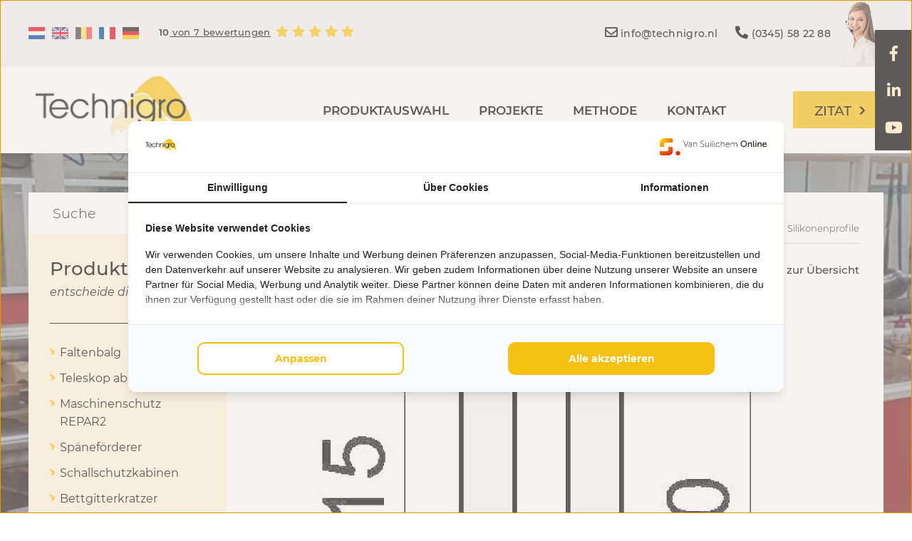

--- FILE ---
content_type: text/html; charset=UTF-8
request_url: https://www.technigro.eu/silikonenprofile
body_size: 20920
content:
<!DOCTYPE html>
<html lang="de">
<head>
    <title>Silikonenprofile | Technigro Niederlande</title>
    <meta name="copyright" content="Van Suilichem Online" >
<meta name="author" content="Van Suilichem Online" >
<meta name="description" content="Silikonenprofile ✓ Technigro Niederlande ✓ Maßgeschneidert ✓ Technische Gummi- und Abschirmungsprodukte ✓ Repar2-Händler ✓ Online-Angebot anfordern" >
    <link rel="icon" type="image/png" sizes="16x16" href="/assets/frontend/images/favicon/favicon-16x16.ico">
    <link rel="icon" type="image/png" sizes="32x32" href="/assets/frontend/images/favicon/favicon-32x32.ico">
    <link rel="icon" type="image/png" sizes="64x64" href="/assets/frontend/images/favicon/favicon-64x64.ico">
    <meta name='viewport' content='width=device-width, initial-scale=1.0, maximum-scale=1.0, user-scalable=no'>
    <meta http-equiv='Content-Type' content='text/html; charset=UTF-8' />

    
  <style type="text/css">
    ﻿.form__field--missing{-webkit-box-shadow:0 0 0 1 #e74c3c;-moz-box-shadow:0 0 0 1 #e74c3c;box-shadow:0 0 0 1 #e74c3c}.spinner-box,.spinner-box__preloader{position:absolute;top:0;bottom:0;left:0;right:-40px;transform:translateX(-20px);background-color:rgba(255,255,255,0.8);z-index:10;display:-webkit-box;display:-moz-box;display:-webkit- flex;display:-ms- flex;display:flex;-webkit-flex-wrap:wrap;-ms-flex-wrap:wrap;flex-wrap:wrap;-webkit-box-direction:normal;-webkit-box-orient:horizontal;-moz-box-direction:normal;-moz-box-orient:horizontal;-webkit-flex-direction:row;-ms-flex-direction:row;flex-direction:row;-webkit-box-pack:center;-moz-box-pack:center;-ms-flex-pack:center;-webkit-justify-content:center;justify-content:center;-webkit-align-items:center;-moz-align-items:center;-ms-align-items:center;align-items:center}.spinner,.spinner:after{border-radius:50%;width:5em;height:5em}.spinner{margin:60px auto;font-size:10px;position:relative;text-indent:-9999em;border:0.6em solid #1297e6;border-left-color:#FFED00;-webkit-transform:translateZ(0);-ms-transform:translateZ(0);transform:translateZ(0);-webkit-animation:load8 1.1s infinite linear;animation:load8 1.1s infinite linear}@-webkit-keyframes load8{0%{-webkit-transform:rotate(0deg);transform:rotate(0deg)}100%{-webkit-transform:rotate(360deg);transform:rotate(360deg)}}@keyframes load8{0%{-webkit-transform:rotate(0deg);transform:rotate(0deg)}100%{-webkit-transform:rotate(360deg);transform:rotate(360deg)}}.form__field--item-1{width:calc(1% - 5px)}.form__field--item-2{width:calc(2% - 5px)}.form__field--item-3{width:calc(3% - 5px)}.form__field--item-4{width:calc(4% - 5px)}.form__field--item-5{width:calc(5% - 5px)}.form__field--item-6{width:calc(6% - 5px)}.form__field--item-7{width:calc(7% - 5px)}.form__field--item-8{width:calc(8% - 5px)}.form__field--item-9{width:calc(9% - 5px)}.form__field--item-10{width:calc(10% - 5px)}.form__field--item-11{width:calc(11% - 5px)}.form__field--item-12{width:calc(12% - 5px)}.form__field--item-13{width:calc(13% - 5px)}.form__field--item-14{width:calc(14% - 5px)}.form__field--item-15{width:calc(15% - 5px)}.form__field--item-16{width:calc(16% - 5px)}.form__field--item-17{width:calc(17% - 5px)}.form__field--item-18{width:calc(18% - 5px)}.form__field--item-19{width:calc(19% - 5px)}.form__field--item-20{width:calc(20% - 5px)}.form__field--item-21{width:calc(21% - 5px)}.form__field--item-22{width:calc(22% - 5px)}.form__field--item-23{width:calc(23% - 5px)}.form__field--item-24{width:calc(24% - 5px)}.form__field--item-25{width:calc(25% - 5px)}.form__field--item-26{width:calc(26% - 5px)}.form__field--item-27{width:calc(27% - 5px)}.form__field--item-28{width:calc(28% - 5px)}.form__field--item-29{width:calc(29% - 5px)}.form__field--item-30{width:calc(30% - 5px)}.form__field--item-31{width:calc(31% - 5px)}.form__field--item-32{width:calc(32% - 5px)}.form__field--item-33{width:calc(33% - 5px)}.form__field--item-34{width:calc(34% - 5px)}.form__field--item-35{width:calc(35% - 5px)}.form__field--item-36{width:calc(36% - 5px)}.form__field--item-37{width:calc(37% - 5px)}.form__field--item-38{width:calc(38% - 5px)}.form__field--item-39{width:calc(39% - 5px)}.form__field--item-40{width:calc(40% - 5px)}.form__field--item-41{width:calc(41% - 5px)}.form__field--item-42{width:calc(42% - 5px)}.form__field--item-43{width:calc(43% - 5px)}.form__field--item-44{width:calc(44% - 5px)}.form__field--item-45{width:calc(45% - 5px)}.form__field--item-46{width:calc(46% - 5px)}.form__field--item-47{width:calc(47% - 5px)}.form__field--item-48{width:calc(48% - 5px)}.form__field--item-49{width:calc(49% - 5px)}.form__field--item-50{width:calc(50% - 5px)}.form__field--item-51{width:calc(51% - 5px)}.form__field--item-52{width:calc(52% - 5px)}.form__field--item-53{width:calc(53% - 5px)}.form__field--item-54{width:calc(54% - 5px)}.form__field--item-55{width:calc(55% - 5px)}.form__field--item-56{width:calc(56% - 5px)}.form__field--item-57{width:calc(57% - 5px)}.form__field--item-58{width:calc(58% - 5px)}.form__field--item-59{width:calc(59% - 5px)}.form__field--item-60{width:calc(60% - 5px)}.form__field--item-61{width:calc(61% - 5px)}.form__field--item-62{width:calc(62% - 5px)}.form__field--item-63{width:calc(63% - 5px)}.form__field--item-64{width:calc(64% - 5px)}.form__field--item-65{width:calc(65% - 5px)}.form__field--item-66{width:calc(66% - 5px)}.form__field--item-67{width:calc(67% - 5px)}.form__field--item-68{width:calc(68% - 5px)}.form__field--item-69{width:calc(69% - 5px)}.form__field--item-70{width:calc(70% - 5px)}.form__field--item-71{width:calc(71% - 5px)}.form__field--item-72{width:calc(72% - 5px)}.form__field--item-73{width:calc(73% - 5px)}.form__field--item-74{width:calc(74% - 5px)}.form__field--item-75{width:calc(75% - 5px)}.form__field--item-76{width:calc(76% - 5px)}.form__field--item-77{width:calc(77% - 5px)}.form__field--item-78{width:calc(78% - 5px)}.form__field--item-79{width:calc(79% - 5px)}.form__field--item-80{width:calc(80% - 5px)}.form__field--item-81{width:calc(81% - 5px)}.form__field--item-82{width:calc(82% - 5px)}.form__field--item-83{width:calc(83% - 5px)}.form__field--item-84{width:calc(84% - 5px)}.form__field--item-85{width:calc(85% - 5px)}.form__field--item-86{width:calc(86% - 5px)}.form__field--item-87{width:calc(87% - 5px)}.form__field--item-88{width:calc(88% - 5px)}.form__field--item-89{width:calc(89% - 5px)}.form__field--item-90{width:calc(90% - 5px)}.form__field--item-91{width:calc(91% - 5px)}.form__field--item-92{width:calc(92% - 5px)}.form__field--item-93{width:calc(93% - 5px)}.form__field--item-94{width:calc(94% - 5px)}.form__field--item-95{width:calc(95% - 5px)}.form__field--item-96{width:calc(96% - 5px)}.form__field--item-97{width:calc(97% - 5px)}.form__field--item-98{width:calc(98% - 5px)}.form__field--item-99{width:calc(99% - 5px)}.form__field--item-100{width:100%}.grecaptcha-badge{visibility:hidden}.form__field--message{width:100%;display:-webkit-box;display:-moz-box;display:-webkit- none;display:-ms- none;display:none}#CookieWall{height:auto;top:unset;bottom:0;left:0;right:0;-webkit-box-pack:end;-moz-box-pack:end;-ms-flex-pack:end;-webkit-justify-content:flex-end;justify-content:flex-end;-webkit-align-items:flex-start;-moz-align-items:flex-start;-ms-align-items:flex-start;align-items:flex-start}#CookieWall .modal-wrap{width:100%;min-height:unset;margin:0;padding:25px 50px;display:-webkit-box;display:-moz-box;display:-webkit- flex;display:-ms- flex;display:flex;-webkit-flex-wrap:wrap;-ms-flex-wrap:wrap;flex-wrap:wrap;-webkit-box-direction:normal;-webkit-box-orient:horizontal;-moz-box-direction:normal;-moz-box-orient:horizontal;-webkit-flex-direction:row;-ms-flex-direction:row;flex-direction:row;-webkit-box-pack:start;-moz-box-pack:start;-ms-flex-pack:start;-webkit-justify-content:flex-start;justify-content:flex-start;-webkit-align-items:center;-moz-align-items:center;-ms-align-items:center;align-items:center}@media (max-width: 400px){#CookieWall .modal-wrap{padding:25px 25px}}#CookieWall .modal-wrap .text-container{width:calc( 100% - 150px);padding:0 25px 0 0;display:-webkit-box;display:-moz-box;display:-webkit- block;display:-ms- block;display:block}#CookieWall .modal-wrap .text-container .text{width:100%;padding:0;margin:0;font-size:16px;font-weight:400;display:-webkit-box;display:-moz-box;display:-webkit- block;display:-ms- block;display:block}#CookieWall .modal-wrap .button-container{width:150px;padding:0;margin:0;display:-webkit-box;display:-moz-box;display:-webkit- block;display:-ms- block;display:block}#CookieWall .modal-wrap .button-container .button{width:100%;text-align:center;font-size:16px;line-height:22px;font-weight:700;color:#fff;background-color:#0B3F47;padding:11px 24px;text-decoration:none;letter-spacing:0.3px;transition:all 0.3s ease-in-out;display:-webkit-box;display:-moz-box;display:-webkit- inline-block;display:-ms- inline-block;display:inline-block}@media (max-width: 650px){#CookieWall .modal-wrap .text-container{width:100% !important;margin-bottom:10px}#CookieWall .modal-wrap .text-container .text{font-size:14px !important;line-height:20px !important}#CookieWall .modal-wrap .button-container{width:100% !important}#CookieWall .modal-wrap .button-container .button{font-size:14px !important}}.modal-container{position:fixed;top:0;bottom:0;left:0;right:0;display:-webkit-box;display:-moz-box;display:-webkit- flex;display:-ms- flex;display:flex;-webkit-flex-flow:row wrap;-moz-flex-flow:row wrap;-ms-flex-flow:row wrap;flex-flow:row wrap;-webkit-box-pack:center;-moz-box-pack:center;-ms-flex-pack:center;-webkit-justify-content:center;justify-content:center;-webkit-align-items:center;-moz-align-items:center;-ms-align-items:center;align-items:center;z-index:500}.modal-container .modal-wrap{width:600px;background-color:#fff;position:relative;box-shadow:0 0 20px #565656;display:-webkit-box;display:-moz-box;display:-webkit- block;display:-ms- block;display:block}.modal-container .modal-wrap .modal__close-button{position:absolute;top:0;right:0;cursor:pointer;width:35px;height:35px;color:#fff;background-color:#c50401;font-size:20px;display:-webkit-box;display:-moz-box;display:-webkit- flex;display:-ms- flex;display:flex;-webkit-flex-flow:row wrap;-moz-flex-flow:row wrap;-ms-flex-flow:row wrap;flex-flow:row wrap;-webkit-box-pack:center;-moz-box-pack:center;-ms-flex-pack:center;-webkit-justify-content:center;justify-content:center;-webkit-align-items:center;-moz-align-items:center;-ms-align-items:center;align-items:center}.modal-container .modal-wrap .modal__logo{position:absolute;top:20px;width:150px;right:50px}.modal-container .modal-wrap .modal__header{width:100%;display:-webkit-box;display:-moz-box;display:-webkit- block;display:-ms- block;display:block}.modal-container .modal-wrap .modal__body{width:100%;display:-webkit-box;display:-moz-box;display:-webkit- block;display:-ms- block;display:block}.modal-container .modal-wrap .modal__footer{width:100%;display:-webkit-box;display:-moz-box;display:-webkit- block;display:-ms- block;display:block}.modal-container .btn{background-color:#c50401;color:#FFFFFF;padding:5px 20px;font-size:16px;font-weight:600;letter-spacing:1.2px;cursor:pointer;display:-webkit-box;display:-moz-box;display:-webkit- inline-block;display:-ms- inline-block;display:inline-block}.modal-container .btn:hover{background-color:#de0501}@media (max-device-width: 767px) and (orientation: portrait), (max-device-width: 499px) and (orientation: landscape), (max-width: 767px){.modal-container .modal-wrap{width:calc(100% - 30px);margin:0 15px}}.novaFancyBox{cursor:pointer}#novaFancyBoxModal{background-color:rgba(0,0,0,0.7);z-index:100000}#novaFancyBoxModal .modal-wrap{padding:0;margin:0;background-color:transparent;display:-webkit-box;display:-moz-box;display:-webkit- block;display:-ms- block;display:block;width:auto;height:auto;max-width:90vw;max-height:90vh}#novaFancyBoxModal .modal-wrap .image{display:-webkit-box;display:-moz-box;display:-webkit- block;display:-ms- block;display:block;max-width:90vw;max-height:90vh}#novaFancyBoxModal .modal-wrap .modal__close-button{background-color:rgba(0,0,0,0.8)}#novaFancyBoxModal .modal-wrap .fancybox-slider{width:100%;height:auto;display:-webkit-box;display:-moz-box;display:-webkit- block;display:-ms- block;display:block;position:relative}#novaFancyBoxModal .modal-wrap .fancybox-slider__item{display:-webkit-box;display:-moz-box;display:-webkit- none;display:-ms- none;display:none}#novaFancyBoxModal .modal-wrap .fancybox-slider__item--active{display:-webkit-box;display:-moz-box;display:-webkit- block;display:-ms- block;display:block}#novaFancyBoxModal .modal-wrap .fancybox-slider .arrow{background-color:rgba(0,0,0,0.8);color:#ffffff;height:50px;width:35px;position:absolute;top:50%;transform:translateY(-50%);display:-webkit-box;display:-moz-box;display:-webkit- flex;display:-ms- flex;display:flex;-webkit-flex-flow:wrap;-moz-flex-flow:wrap;-ms-flex-flow:wrap;flex-flow:wrap;-webkit-box-pack:center;-moz-box-pack:center;-ms-flex-pack:center;-webkit-justify-content:center;justify-content:center;-webkit-align-items:center;-moz-align-items:center;-ms-align-items:center;align-items:center}#novaFancyBoxModal .modal-wrap .fancybox-slider .arrow--left{left:0}#novaFancyBoxModal .modal-wrap .fancybox-slider .arrow--right{right:0}#novaFancyBoxModal .modal-wrap .fancybox-slider .arrow:hover{cursor:pointer}@font-face{font-family:'Montserrat';font-style:italic;font-weight:100;font-display:swap;src:url(https://fonts.gstatic.com/s/montserrat/v15/JTUOjIg1_i6t8kCHKm459WxZqh7p29NNpQ.woff2) format("woff2");unicode-range:U+0460-052F, U+1C80-1C88, U+20B4, U+2DE0-2DFF, U+A640-A69F, U+FE2E-FE2F}@font-face{font-family:'Montserrat';font-style:italic;font-weight:100;font-display:swap;src:url(https://fonts.gstatic.com/s/montserrat/v15/JTUOjIg1_i6t8kCHKm459WxZqh7g29NNpQ.woff2) format("woff2");unicode-range:U+0400-045F, U+0490-0491, U+04B0-04B1, U+2116}@font-face{font-family:'Montserrat';font-style:italic;font-weight:100;font-display:swap;src:url(https://fonts.gstatic.com/s/montserrat/v15/JTUOjIg1_i6t8kCHKm459WxZqh7r29NNpQ.woff2) format("woff2");unicode-range:U+0102-0103, U+0110-0111, U+0128-0129, U+0168-0169, U+01A0-01A1, U+01AF-01B0, U+1EA0-1EF9, U+20AB}@font-face{font-family:'Montserrat';font-style:italic;font-weight:100;font-display:swap;src:url(https://fonts.gstatic.com/s/montserrat/v15/JTUOjIg1_i6t8kCHKm459WxZqh7q29NNpQ.woff2) format("woff2");unicode-range:U+0100-024F, U+0259, U+1E00-1EFF, U+2020, U+20A0-20AB, U+20AD-20CF, U+2113, U+2C60-2C7F, U+A720-A7FF}@font-face{font-family:'Montserrat';font-style:italic;font-weight:100;font-display:swap;src:url(https://fonts.gstatic.com/s/montserrat/v15/JTUOjIg1_i6t8kCHKm459WxZqh7k29M.woff2) format("woff2");unicode-range:U+0000-00FF, U+0131, U+0152-0153, U+02BB-02BC, U+02C6, U+02DA, U+02DC, U+2000-206F, U+2074, U+20AC, U+2122, U+2191, U+2193, U+2212, U+2215, U+FEFF, U+FFFD}@font-face{font-family:'Montserrat';font-style:italic;font-weight:200;font-display:swap;src:url(https://fonts.gstatic.com/s/montserrat/v15/JTUPjIg1_i6t8kCHKm459WxZBg_z8fZwnCo.woff2) format("woff2");unicode-range:U+0460-052F, U+1C80-1C88, U+20B4, U+2DE0-2DFF, U+A640-A69F, U+FE2E-FE2F}@font-face{font-family:'Montserrat';font-style:italic;font-weight:200;font-display:swap;src:url(https://fonts.gstatic.com/s/montserrat/v15/JTUPjIg1_i6t8kCHKm459WxZBg_z-PZwnCo.woff2) format("woff2");unicode-range:U+0400-045F, U+0490-0491, U+04B0-04B1, U+2116}@font-face{font-family:'Montserrat';font-style:italic;font-weight:200;font-display:swap;src:url(https://fonts.gstatic.com/s/montserrat/v15/JTUPjIg1_i6t8kCHKm459WxZBg_z8_ZwnCo.woff2) format("woff2");unicode-range:U+0102-0103, U+0110-0111, U+0128-0129, U+0168-0169, U+01A0-01A1, U+01AF-01B0, U+1EA0-1EF9, U+20AB}@font-face{font-family:'Montserrat';font-style:italic;font-weight:200;font-display:swap;src:url(https://fonts.gstatic.com/s/montserrat/v15/JTUPjIg1_i6t8kCHKm459WxZBg_z8vZwnCo.woff2) format("woff2");unicode-range:U+0100-024F, U+0259, U+1E00-1EFF, U+2020, U+20A0-20AB, U+20AD-20CF, U+2113, U+2C60-2C7F, U+A720-A7FF}@font-face{font-family:'Montserrat';font-style:italic;font-weight:200;font-display:swap;src:url(https://fonts.gstatic.com/s/montserrat/v15/JTUPjIg1_i6t8kCHKm459WxZBg_z_PZw.woff2) format("woff2");unicode-range:U+0000-00FF, U+0131, U+0152-0153, U+02BB-02BC, U+02C6, U+02DA, U+02DC, U+2000-206F, U+2074, U+20AC, U+2122, U+2191, U+2193, U+2212, U+2215, U+FEFF, U+FFFD}@font-face{font-family:'Montserrat';font-style:italic;font-weight:300;font-display:swap;src:url(https://fonts.gstatic.com/s/montserrat/v15/JTUPjIg1_i6t8kCHKm459WxZYgzz8fZwnCo.woff2) format("woff2");unicode-range:U+0460-052F, U+1C80-1C88, U+20B4, U+2DE0-2DFF, U+A640-A69F, U+FE2E-FE2F}@font-face{font-family:'Montserrat';font-style:italic;font-weight:300;font-display:swap;src:url(https://fonts.gstatic.com/s/montserrat/v15/JTUPjIg1_i6t8kCHKm459WxZYgzz-PZwnCo.woff2) format("woff2");unicode-range:U+0400-045F, U+0490-0491, U+04B0-04B1, U+2116}@font-face{font-family:'Montserrat';font-style:italic;font-weight:300;font-display:swap;src:url(https://fonts.gstatic.com/s/montserrat/v15/JTUPjIg1_i6t8kCHKm459WxZYgzz8_ZwnCo.woff2) format("woff2");unicode-range:U+0102-0103, U+0110-0111, U+0128-0129, U+0168-0169, U+01A0-01A1, U+01AF-01B0, U+1EA0-1EF9, U+20AB}@font-face{font-family:'Montserrat';font-style:italic;font-weight:300;font-display:swap;src:url(https://fonts.gstatic.com/s/montserrat/v15/JTUPjIg1_i6t8kCHKm459WxZYgzz8vZwnCo.woff2) format("woff2");unicode-range:U+0100-024F, U+0259, U+1E00-1EFF, U+2020, U+20A0-20AB, U+20AD-20CF, U+2113, U+2C60-2C7F, U+A720-A7FF}@font-face{font-family:'Montserrat';font-style:italic;font-weight:300;font-display:swap;src:url(https://fonts.gstatic.com/s/montserrat/v15/JTUPjIg1_i6t8kCHKm459WxZYgzz_PZw.woff2) format("woff2");unicode-range:U+0000-00FF, U+0131, U+0152-0153, U+02BB-02BC, U+02C6, U+02DA, U+02DC, U+2000-206F, U+2074, U+20AC, U+2122, U+2191, U+2193, U+2212, U+2215, U+FEFF, U+FFFD}@font-face{font-family:'Montserrat';font-style:italic;font-weight:400;font-display:swap;src:url(https://fonts.gstatic.com/s/montserrat/v15/JTUQjIg1_i6t8kCHKm459WxRxC7mw9c.woff2) format("woff2");unicode-range:U+0460-052F, U+1C80-1C88, U+20B4, U+2DE0-2DFF, U+A640-A69F, U+FE2E-FE2F}@font-face{font-family:'Montserrat';font-style:italic;font-weight:400;font-display:swap;src:url(https://fonts.gstatic.com/s/montserrat/v15/JTUQjIg1_i6t8kCHKm459WxRzS7mw9c.woff2) format("woff2");unicode-range:U+0400-045F, U+0490-0491, U+04B0-04B1, U+2116}@font-face{font-family:'Montserrat';font-style:italic;font-weight:400;font-display:swap;src:url(https://fonts.gstatic.com/s/montserrat/v15/JTUQjIg1_i6t8kCHKm459WxRxi7mw9c.woff2) format("woff2");unicode-range:U+0102-0103, U+0110-0111, U+0128-0129, U+0168-0169, U+01A0-01A1, U+01AF-01B0, U+1EA0-1EF9, U+20AB}@font-face{font-family:'Montserrat';font-style:italic;font-weight:400;font-display:swap;src:url(https://fonts.gstatic.com/s/montserrat/v15/JTUQjIg1_i6t8kCHKm459WxRxy7mw9c.woff2) format("woff2");unicode-range:U+0100-024F, U+0259, U+1E00-1EFF, U+2020, U+20A0-20AB, U+20AD-20CF, U+2113, U+2C60-2C7F, U+A720-A7FF}@font-face{font-family:'Montserrat';font-style:italic;font-weight:400;font-display:swap;src:url(https://fonts.gstatic.com/s/montserrat/v15/JTUQjIg1_i6t8kCHKm459WxRyS7m.woff2) format("woff2");unicode-range:U+0000-00FF, U+0131, U+0152-0153, U+02BB-02BC, U+02C6, U+02DA, U+02DC, U+2000-206F, U+2074, U+20AC, U+2122, U+2191, U+2193, U+2212, U+2215, U+FEFF, U+FFFD}@font-face{font-family:'Montserrat';font-style:italic;font-weight:500;font-display:swap;src:url(https://fonts.gstatic.com/s/montserrat/v15/JTUPjIg1_i6t8kCHKm459WxZOg3z8fZwnCo.woff2) format("woff2");unicode-range:U+0460-052F, U+1C80-1C88, U+20B4, U+2DE0-2DFF, U+A640-A69F, U+FE2E-FE2F}@font-face{font-family:'Montserrat';font-style:italic;font-weight:500;font-display:swap;src:url(https://fonts.gstatic.com/s/montserrat/v15/JTUPjIg1_i6t8kCHKm459WxZOg3z-PZwnCo.woff2) format("woff2");unicode-range:U+0400-045F, U+0490-0491, U+04B0-04B1, U+2116}@font-face{font-family:'Montserrat';font-style:italic;font-weight:500;font-display:swap;src:url(https://fonts.gstatic.com/s/montserrat/v15/JTUPjIg1_i6t8kCHKm459WxZOg3z8_ZwnCo.woff2) format("woff2");unicode-range:U+0102-0103, U+0110-0111, U+0128-0129, U+0168-0169, U+01A0-01A1, U+01AF-01B0, U+1EA0-1EF9, U+20AB}@font-face{font-family:'Montserrat';font-style:italic;font-weight:500;font-display:swap;src:url(https://fonts.gstatic.com/s/montserrat/v15/JTUPjIg1_i6t8kCHKm459WxZOg3z8vZwnCo.woff2) format("woff2");unicode-range:U+0100-024F, U+0259, U+1E00-1EFF, U+2020, U+20A0-20AB, U+20AD-20CF, U+2113, U+2C60-2C7F, U+A720-A7FF}@font-face{font-family:'Montserrat';font-style:italic;font-weight:500;font-display:swap;src:url(https://fonts.gstatic.com/s/montserrat/v15/JTUPjIg1_i6t8kCHKm459WxZOg3z_PZw.woff2) format("woff2");unicode-range:U+0000-00FF, U+0131, U+0152-0153, U+02BB-02BC, U+02C6, U+02DA, U+02DC, U+2000-206F, U+2074, U+20AC, U+2122, U+2191, U+2193, U+2212, U+2215, U+FEFF, U+FFFD}@font-face{font-family:'Montserrat';font-style:italic;font-weight:600;font-display:swap;src:url(https://fonts.gstatic.com/s/montserrat/v15/JTUPjIg1_i6t8kCHKm459WxZFgrz8fZwnCo.woff2) format("woff2");unicode-range:U+0460-052F, U+1C80-1C88, U+20B4, U+2DE0-2DFF, U+A640-A69F, U+FE2E-FE2F}@font-face{font-family:'Montserrat';font-style:italic;font-weight:600;font-display:swap;src:url(https://fonts.gstatic.com/s/montserrat/v15/JTUPjIg1_i6t8kCHKm459WxZFgrz-PZwnCo.woff2) format("woff2");unicode-range:U+0400-045F, U+0490-0491, U+04B0-04B1, U+2116}@font-face{font-family:'Montserrat';font-style:italic;font-weight:600;font-display:swap;src:url(https://fonts.gstatic.com/s/montserrat/v15/JTUPjIg1_i6t8kCHKm459WxZFgrz8_ZwnCo.woff2) format("woff2");unicode-range:U+0102-0103, U+0110-0111, U+0128-0129, U+0168-0169, U+01A0-01A1, U+01AF-01B0, U+1EA0-1EF9, U+20AB}@font-face{font-family:'Montserrat';font-style:italic;font-weight:600;font-display:swap;src:url(https://fonts.gstatic.com/s/montserrat/v15/JTUPjIg1_i6t8kCHKm459WxZFgrz8vZwnCo.woff2) format("woff2");unicode-range:U+0100-024F, U+0259, U+1E00-1EFF, U+2020, U+20A0-20AB, U+20AD-20CF, U+2113, U+2C60-2C7F, U+A720-A7FF}@font-face{font-family:'Montserrat';font-style:italic;font-weight:600;font-display:swap;src:url(https://fonts.gstatic.com/s/montserrat/v15/JTUPjIg1_i6t8kCHKm459WxZFgrz_PZw.woff2) format("woff2");unicode-range:U+0000-00FF, U+0131, U+0152-0153, U+02BB-02BC, U+02C6, U+02DA, U+02DC, U+2000-206F, U+2074, U+20AC, U+2122, U+2191, U+2193, U+2212, U+2215, U+FEFF, U+FFFD}@font-face{font-family:'Montserrat';font-style:italic;font-weight:700;font-display:swap;src:url(https://fonts.gstatic.com/s/montserrat/v15/JTUPjIg1_i6t8kCHKm459WxZcgvz8fZwnCo.woff2) format("woff2");unicode-range:U+0460-052F, U+1C80-1C88, U+20B4, U+2DE0-2DFF, U+A640-A69F, U+FE2E-FE2F}@font-face{font-family:'Montserrat';font-style:italic;font-weight:700;font-display:swap;src:url(https://fonts.gstatic.com/s/montserrat/v15/JTUPjIg1_i6t8kCHKm459WxZcgvz-PZwnCo.woff2) format("woff2");unicode-range:U+0400-045F, U+0490-0491, U+04B0-04B1, U+2116}@font-face{font-family:'Montserrat';font-style:italic;font-weight:700;font-display:swap;src:url(https://fonts.gstatic.com/s/montserrat/v15/JTUPjIg1_i6t8kCHKm459WxZcgvz8_ZwnCo.woff2) format("woff2");unicode-range:U+0102-0103, U+0110-0111, U+0128-0129, U+0168-0169, U+01A0-01A1, U+01AF-01B0, U+1EA0-1EF9, U+20AB}@font-face{font-family:'Montserrat';font-style:italic;font-weight:700;font-display:swap;src:url(https://fonts.gstatic.com/s/montserrat/v15/JTUPjIg1_i6t8kCHKm459WxZcgvz8vZwnCo.woff2) format("woff2");unicode-range:U+0100-024F, U+0259, U+1E00-1EFF, U+2020, U+20A0-20AB, U+20AD-20CF, U+2113, U+2C60-2C7F, U+A720-A7FF}@font-face{font-family:'Montserrat';font-style:italic;font-weight:700;font-display:swap;src:url(https://fonts.gstatic.com/s/montserrat/v15/JTUPjIg1_i6t8kCHKm459WxZcgvz_PZw.woff2) format("woff2");unicode-range:U+0000-00FF, U+0131, U+0152-0153, U+02BB-02BC, U+02C6, U+02DA, U+02DC, U+2000-206F, U+2074, U+20AC, U+2122, U+2191, U+2193, U+2212, U+2215, U+FEFF, U+FFFD}@font-face{font-family:'Montserrat';font-style:italic;font-weight:800;font-display:swap;src:url(https://fonts.gstatic.com/s/montserrat/v15/JTUPjIg1_i6t8kCHKm459WxZbgjz8fZwnCo.woff2) format("woff2");unicode-range:U+0460-052F, U+1C80-1C88, U+20B4, U+2DE0-2DFF, U+A640-A69F, U+FE2E-FE2F}@font-face{font-family:'Montserrat';font-style:italic;font-weight:800;font-display:swap;src:url(https://fonts.gstatic.com/s/montserrat/v15/JTUPjIg1_i6t8kCHKm459WxZbgjz-PZwnCo.woff2) format("woff2");unicode-range:U+0400-045F, U+0490-0491, U+04B0-04B1, U+2116}@font-face{font-family:'Montserrat';font-style:italic;font-weight:800;font-display:swap;src:url(https://fonts.gstatic.com/s/montserrat/v15/JTUPjIg1_i6t8kCHKm459WxZbgjz8_ZwnCo.woff2) format("woff2");unicode-range:U+0102-0103, U+0110-0111, U+0128-0129, U+0168-0169, U+01A0-01A1, U+01AF-01B0, U+1EA0-1EF9, U+20AB}@font-face{font-family:'Montserrat';font-style:italic;font-weight:800;font-display:swap;src:url(https://fonts.gstatic.com/s/montserrat/v15/JTUPjIg1_i6t8kCHKm459WxZbgjz8vZwnCo.woff2) format("woff2");unicode-range:U+0100-024F, U+0259, U+1E00-1EFF, U+2020, U+20A0-20AB, U+20AD-20CF, U+2113, U+2C60-2C7F, U+A720-A7FF}@font-face{font-family:'Montserrat';font-style:italic;font-weight:800;font-display:swap;src:url(https://fonts.gstatic.com/s/montserrat/v15/JTUPjIg1_i6t8kCHKm459WxZbgjz_PZw.woff2) format("woff2");unicode-range:U+0000-00FF, U+0131, U+0152-0153, U+02BB-02BC, U+02C6, U+02DA, U+02DC, U+2000-206F, U+2074, U+20AC, U+2122, U+2191, U+2193, U+2212, U+2215, U+FEFF, U+FFFD}@font-face{font-family:'Montserrat';font-style:italic;font-weight:900;font-display:swap;src:url(https://fonts.gstatic.com/s/montserrat/v15/JTUPjIg1_i6t8kCHKm459WxZSgnz8fZwnCo.woff2) format("woff2");unicode-range:U+0460-052F, U+1C80-1C88, U+20B4, U+2DE0-2DFF, U+A640-A69F, U+FE2E-FE2F}@font-face{font-family:'Montserrat';font-style:italic;font-weight:900;font-display:swap;src:url(https://fonts.gstatic.com/s/montserrat/v15/JTUPjIg1_i6t8kCHKm459WxZSgnz-PZwnCo.woff2) format("woff2");unicode-range:U+0400-045F, U+0490-0491, U+04B0-04B1, U+2116}@font-face{font-family:'Montserrat';font-style:italic;font-weight:900;font-display:swap;src:url(https://fonts.gstatic.com/s/montserrat/v15/JTUPjIg1_i6t8kCHKm459WxZSgnz8_ZwnCo.woff2) format("woff2");unicode-range:U+0102-0103, U+0110-0111, U+0128-0129, U+0168-0169, U+01A0-01A1, U+01AF-01B0, U+1EA0-1EF9, U+20AB}@font-face{font-family:'Montserrat';font-style:italic;font-weight:900;font-display:swap;src:url(https://fonts.gstatic.com/s/montserrat/v15/JTUPjIg1_i6t8kCHKm459WxZSgnz8vZwnCo.woff2) format("woff2");unicode-range:U+0100-024F, U+0259, U+1E00-1EFF, U+2020, U+20A0-20AB, U+20AD-20CF, U+2113, U+2C60-2C7F, U+A720-A7FF}@font-face{font-family:'Montserrat';font-style:italic;font-weight:900;font-display:swap;src:url(https://fonts.gstatic.com/s/montserrat/v15/JTUPjIg1_i6t8kCHKm459WxZSgnz_PZw.woff2) format("woff2");unicode-range:U+0000-00FF, U+0131, U+0152-0153, U+02BB-02BC, U+02C6, U+02DA, U+02DC, U+2000-206F, U+2074, U+20AC, U+2122, U+2191, U+2193, U+2212, U+2215, U+FEFF, U+FFFD}@font-face{font-family:'Montserrat';font-style:normal;font-weight:100;font-display:swap;src:url(https://fonts.gstatic.com/s/montserrat/v15/JTUQjIg1_i6t8kCHKm45_QpRxC7mw9c.woff2) format("woff2");unicode-range:U+0460-052F, U+1C80-1C88, U+20B4, U+2DE0-2DFF, U+A640-A69F, U+FE2E-FE2F}@font-face{font-family:'Montserrat';font-style:normal;font-weight:100;font-display:swap;src:url(https://fonts.gstatic.com/s/montserrat/v15/JTUQjIg1_i6t8kCHKm45_QpRzS7mw9c.woff2) format("woff2");unicode-range:U+0400-045F, U+0490-0491, U+04B0-04B1, U+2116}@font-face{font-family:'Montserrat';font-style:normal;font-weight:100;font-display:swap;src:url(https://fonts.gstatic.com/s/montserrat/v15/JTUQjIg1_i6t8kCHKm45_QpRxi7mw9c.woff2) format("woff2");unicode-range:U+0102-0103, U+0110-0111, U+0128-0129, U+0168-0169, U+01A0-01A1, U+01AF-01B0, U+1EA0-1EF9, U+20AB}@font-face{font-family:'Montserrat';font-style:normal;font-weight:100;font-display:swap;src:url(https://fonts.gstatic.com/s/montserrat/v15/JTUQjIg1_i6t8kCHKm45_QpRxy7mw9c.woff2) format("woff2");unicode-range:U+0100-024F, U+0259, U+1E00-1EFF, U+2020, U+20A0-20AB, U+20AD-20CF, U+2113, U+2C60-2C7F, U+A720-A7FF}@font-face{font-family:'Montserrat';font-style:normal;font-weight:100;font-display:swap;src:url(https://fonts.gstatic.com/s/montserrat/v15/JTUQjIg1_i6t8kCHKm45_QpRyS7m.woff2) format("woff2");unicode-range:U+0000-00FF, U+0131, U+0152-0153, U+02BB-02BC, U+02C6, U+02DA, U+02DC, U+2000-206F, U+2074, U+20AC, U+2122, U+2191, U+2193, U+2212, U+2215, U+FEFF, U+FFFD}@font-face{font-family:'Montserrat';font-style:normal;font-weight:200;font-display:swap;src:url(https://fonts.gstatic.com/s/montserrat/v15/JTURjIg1_i6t8kCHKm45_aZA3gTD_u50.woff2) format("woff2");unicode-range:U+0460-052F, U+1C80-1C88, U+20B4, U+2DE0-2DFF, U+A640-A69F, U+FE2E-FE2F}@font-face{font-family:'Montserrat';font-style:normal;font-weight:200;font-display:swap;src:url(https://fonts.gstatic.com/s/montserrat/v15/JTURjIg1_i6t8kCHKm45_aZA3g3D_u50.woff2) format("woff2");unicode-range:U+0400-045F, U+0490-0491, U+04B0-04B1, U+2116}@font-face{font-family:'Montserrat';font-style:normal;font-weight:200;font-display:swap;src:url(https://fonts.gstatic.com/s/montserrat/v15/JTURjIg1_i6t8kCHKm45_aZA3gbD_u50.woff2) format("woff2");unicode-range:U+0102-0103, U+0110-0111, U+0128-0129, U+0168-0169, U+01A0-01A1, U+01AF-01B0, U+1EA0-1EF9, U+20AB}@font-face{font-family:'Montserrat';font-style:normal;font-weight:200;font-display:swap;src:url(https://fonts.gstatic.com/s/montserrat/v15/JTURjIg1_i6t8kCHKm45_aZA3gfD_u50.woff2) format("woff2");unicode-range:U+0100-024F, U+0259, U+1E00-1EFF, U+2020, U+20A0-20AB, U+20AD-20CF, U+2113, U+2C60-2C7F, U+A720-A7FF}@font-face{font-family:'Montserrat';font-style:normal;font-weight:200;font-display:swap;src:url(https://fonts.gstatic.com/s/montserrat/v15/JTURjIg1_i6t8kCHKm45_aZA3gnD_g.woff2) format("woff2");unicode-range:U+0000-00FF, U+0131, U+0152-0153, U+02BB-02BC, U+02C6, U+02DA, U+02DC, U+2000-206F, U+2074, U+20AC, U+2122, U+2191, U+2193, U+2212, U+2215, U+FEFF, U+FFFD}@font-face{font-family:'Montserrat';font-style:normal;font-weight:300;font-display:swap;src:url(https://fonts.gstatic.com/s/montserrat/v15/JTURjIg1_i6t8kCHKm45_cJD3gTD_u50.woff2) format("woff2");unicode-range:U+0460-052F, U+1C80-1C88, U+20B4, U+2DE0-2DFF, U+A640-A69F, U+FE2E-FE2F}@font-face{font-family:'Montserrat';font-style:normal;font-weight:300;font-display:swap;src:url(https://fonts.gstatic.com/s/montserrat/v15/JTURjIg1_i6t8kCHKm45_cJD3g3D_u50.woff2) format("woff2");unicode-range:U+0400-045F, U+0490-0491, U+04B0-04B1, U+2116}@font-face{font-family:'Montserrat';font-style:normal;font-weight:300;font-display:swap;src:url(https://fonts.gstatic.com/s/montserrat/v15/JTURjIg1_i6t8kCHKm45_cJD3gbD_u50.woff2) format("woff2");unicode-range:U+0102-0103, U+0110-0111, U+0128-0129, U+0168-0169, U+01A0-01A1, U+01AF-01B0, U+1EA0-1EF9, U+20AB}@font-face{font-family:'Montserrat';font-style:normal;font-weight:300;font-display:swap;src:url(https://fonts.gstatic.com/s/montserrat/v15/JTURjIg1_i6t8kCHKm45_cJD3gfD_u50.woff2) format("woff2");unicode-range:U+0100-024F, U+0259, U+1E00-1EFF, U+2020, U+20A0-20AB, U+20AD-20CF, U+2113, U+2C60-2C7F, U+A720-A7FF}@font-face{font-family:'Montserrat';font-style:normal;font-weight:300;font-display:swap;src:url(https://fonts.gstatic.com/s/montserrat/v15/JTURjIg1_i6t8kCHKm45_cJD3gnD_g.woff2) format("woff2");unicode-range:U+0000-00FF, U+0131, U+0152-0153, U+02BB-02BC, U+02C6, U+02DA, U+02DC, U+2000-206F, U+2074, U+20AC, U+2122, U+2191, U+2193, U+2212, U+2215, U+FEFF, U+FFFD}@font-face{font-family:'Montserrat';font-style:normal;font-weight:400;font-display:swap;src:url(https://fonts.gstatic.com/s/montserrat/v15/JTUSjIg1_i6t8kCHKm459WRhyzbi.woff2) format("woff2");unicode-range:U+0460-052F, U+1C80-1C88, U+20B4, U+2DE0-2DFF, U+A640-A69F, U+FE2E-FE2F}@font-face{font-family:'Montserrat';font-style:normal;font-weight:400;font-display:swap;src:url(https://fonts.gstatic.com/s/montserrat/v15/JTUSjIg1_i6t8kCHKm459W1hyzbi.woff2) format("woff2");unicode-range:U+0400-045F, U+0490-0491, U+04B0-04B1, U+2116}@font-face{font-family:'Montserrat';font-style:normal;font-weight:400;font-display:swap;src:url(https://fonts.gstatic.com/s/montserrat/v15/JTUSjIg1_i6t8kCHKm459WZhyzbi.woff2) format("woff2");unicode-range:U+0102-0103, U+0110-0111, U+0128-0129, U+0168-0169, U+01A0-01A1, U+01AF-01B0, U+1EA0-1EF9, U+20AB}@font-face{font-family:'Montserrat';font-style:normal;font-weight:400;font-display:swap;src:url(https://fonts.gstatic.com/s/montserrat/v15/JTUSjIg1_i6t8kCHKm459Wdhyzbi.woff2) format("woff2");unicode-range:U+0100-024F, U+0259, U+1E00-1EFF, U+2020, U+20A0-20AB, U+20AD-20CF, U+2113, U+2C60-2C7F, U+A720-A7FF}@font-face{font-family:'Montserrat';font-style:normal;font-weight:400;font-display:swap;src:url(https://fonts.gstatic.com/s/montserrat/v15/JTUSjIg1_i6t8kCHKm459Wlhyw.woff2) format("woff2");unicode-range:U+0000-00FF, U+0131, U+0152-0153, U+02BB-02BC, U+02C6, U+02DA, U+02DC, U+2000-206F, U+2074, U+20AC, U+2122, U+2191, U+2193, U+2212, U+2215, U+FEFF, U+FFFD}@font-face{font-family:'Montserrat';font-style:normal;font-weight:500;font-display:swap;src:url(https://fonts.gstatic.com/s/montserrat/v15/JTURjIg1_i6t8kCHKm45_ZpC3gTD_u50.woff2) format("woff2");unicode-range:U+0460-052F, U+1C80-1C88, U+20B4, U+2DE0-2DFF, U+A640-A69F, U+FE2E-FE2F}@font-face{font-family:'Montserrat';font-style:normal;font-weight:500;font-display:swap;src:url(https://fonts.gstatic.com/s/montserrat/v15/JTURjIg1_i6t8kCHKm45_ZpC3g3D_u50.woff2) format("woff2");unicode-range:U+0400-045F, U+0490-0491, U+04B0-04B1, U+2116}@font-face{font-family:'Montserrat';font-style:normal;font-weight:500;font-display:swap;src:url(https://fonts.gstatic.com/s/montserrat/v15/JTURjIg1_i6t8kCHKm45_ZpC3gbD_u50.woff2) format("woff2");unicode-range:U+0102-0103, U+0110-0111, U+0128-0129, U+0168-0169, U+01A0-01A1, U+01AF-01B0, U+1EA0-1EF9, U+20AB}@font-face{font-family:'Montserrat';font-style:normal;font-weight:500;font-display:swap;src:url(https://fonts.gstatic.com/s/montserrat/v15/JTURjIg1_i6t8kCHKm45_ZpC3gfD_u50.woff2) format("woff2");unicode-range:U+0100-024F, U+0259, U+1E00-1EFF, U+2020, U+20A0-20AB, U+20AD-20CF, U+2113, U+2C60-2C7F, U+A720-A7FF}@font-face{font-family:'Montserrat';font-style:normal;font-weight:500;font-display:swap;src:url(https://fonts.gstatic.com/s/montserrat/v15/JTURjIg1_i6t8kCHKm45_ZpC3gnD_g.woff2) format("woff2");unicode-range:U+0000-00FF, U+0131, U+0152-0153, U+02BB-02BC, U+02C6, U+02DA, U+02DC, U+2000-206F, U+2074, U+20AC, U+2122, U+2191, U+2193, U+2212, U+2215, U+FEFF, U+FFFD}@font-face{font-family:'Montserrat';font-style:normal;font-weight:600;font-display:swap;src:url(https://fonts.gstatic.com/s/montserrat/v15/JTURjIg1_i6t8kCHKm45_bZF3gTD_u50.woff2) format("woff2");unicode-range:U+0460-052F, U+1C80-1C88, U+20B4, U+2DE0-2DFF, U+A640-A69F, U+FE2E-FE2F}@font-face{font-family:'Montserrat';font-style:normal;font-weight:600;font-display:swap;src:url(https://fonts.gstatic.com/s/montserrat/v15/JTURjIg1_i6t8kCHKm45_bZF3g3D_u50.woff2) format("woff2");unicode-range:U+0400-045F, U+0490-0491, U+04B0-04B1, U+2116}@font-face{font-family:'Montserrat';font-style:normal;font-weight:600;font-display:swap;src:url(https://fonts.gstatic.com/s/montserrat/v15/JTURjIg1_i6t8kCHKm45_bZF3gbD_u50.woff2) format("woff2");unicode-range:U+0102-0103, U+0110-0111, U+0128-0129, U+0168-0169, U+01A0-01A1, U+01AF-01B0, U+1EA0-1EF9, U+20AB}@font-face{font-family:'Montserrat';font-style:normal;font-weight:600;font-display:swap;src:url(https://fonts.gstatic.com/s/montserrat/v15/JTURjIg1_i6t8kCHKm45_bZF3gfD_u50.woff2) format("woff2");unicode-range:U+0100-024F, U+0259, U+1E00-1EFF, U+2020, U+20A0-20AB, U+20AD-20CF, U+2113, U+2C60-2C7F, U+A720-A7FF}@font-face{font-family:'Montserrat';font-style:normal;font-weight:600;font-display:swap;src:url(https://fonts.gstatic.com/s/montserrat/v15/JTURjIg1_i6t8kCHKm45_bZF3gnD_g.woff2) format("woff2");unicode-range:U+0000-00FF, U+0131, U+0152-0153, U+02BB-02BC, U+02C6, U+02DA, U+02DC, U+2000-206F, U+2074, U+20AC, U+2122, U+2191, U+2193, U+2212, U+2215, U+FEFF, U+FFFD}@font-face{font-family:'Montserrat';font-style:normal;font-weight:700;font-display:swap;src:url(https://fonts.gstatic.com/s/montserrat/v15/JTURjIg1_i6t8kCHKm45_dJE3gTD_u50.woff2) format("woff2");unicode-range:U+0460-052F, U+1C80-1C88, U+20B4, U+2DE0-2DFF, U+A640-A69F, U+FE2E-FE2F}@font-face{font-family:'Montserrat';font-style:normal;font-weight:700;font-display:swap;src:url(https://fonts.gstatic.com/s/montserrat/v15/JTURjIg1_i6t8kCHKm45_dJE3g3D_u50.woff2) format("woff2");unicode-range:U+0400-045F, U+0490-0491, U+04B0-04B1, U+2116}@font-face{font-family:'Montserrat';font-style:normal;font-weight:700;font-display:swap;src:url(https://fonts.gstatic.com/s/montserrat/v15/JTURjIg1_i6t8kCHKm45_dJE3gbD_u50.woff2) format("woff2");unicode-range:U+0102-0103, U+0110-0111, U+0128-0129, U+0168-0169, U+01A0-01A1, U+01AF-01B0, U+1EA0-1EF9, U+20AB}@font-face{font-family:'Montserrat';font-style:normal;font-weight:700;font-display:swap;src:url(https://fonts.gstatic.com/s/montserrat/v15/JTURjIg1_i6t8kCHKm45_dJE3gfD_u50.woff2) format("woff2");unicode-range:U+0100-024F, U+0259, U+1E00-1EFF, U+2020, U+20A0-20AB, U+20AD-20CF, U+2113, U+2C60-2C7F, U+A720-A7FF}@font-face{font-family:'Montserrat';font-style:normal;font-weight:700;font-display:swap;src:url(https://fonts.gstatic.com/s/montserrat/v15/JTURjIg1_i6t8kCHKm45_dJE3gnD_g.woff2) format("woff2");unicode-range:U+0000-00FF, U+0131, U+0152-0153, U+02BB-02BC, U+02C6, U+02DA, U+02DC, U+2000-206F, U+2074, U+20AC, U+2122, U+2191, U+2193, U+2212, U+2215, U+FEFF, U+FFFD}@font-face{font-family:'Montserrat';font-style:normal;font-weight:800;font-display:swap;src:url(https://fonts.gstatic.com/s/montserrat/v15/JTURjIg1_i6t8kCHKm45_c5H3gTD_u50.woff2) format("woff2");unicode-range:U+0460-052F, U+1C80-1C88, U+20B4, U+2DE0-2DFF, U+A640-A69F, U+FE2E-FE2F}@font-face{font-family:'Montserrat';font-style:normal;font-weight:800;font-display:swap;src:url(https://fonts.gstatic.com/s/montserrat/v15/JTURjIg1_i6t8kCHKm45_c5H3g3D_u50.woff2) format("woff2");unicode-range:U+0400-045F, U+0490-0491, U+04B0-04B1, U+2116}@font-face{font-family:'Montserrat';font-style:normal;font-weight:800;font-display:swap;src:url(https://fonts.gstatic.com/s/montserrat/v15/JTURjIg1_i6t8kCHKm45_c5H3gbD_u50.woff2) format("woff2");unicode-range:U+0102-0103, U+0110-0111, U+0128-0129, U+0168-0169, U+01A0-01A1, U+01AF-01B0, U+1EA0-1EF9, U+20AB}@font-face{font-family:'Montserrat';font-style:normal;font-weight:800;font-display:swap;src:url(https://fonts.gstatic.com/s/montserrat/v15/JTURjIg1_i6t8kCHKm45_c5H3gfD_u50.woff2) format("woff2");unicode-range:U+0100-024F, U+0259, U+1E00-1EFF, U+2020, U+20A0-20AB, U+20AD-20CF, U+2113, U+2C60-2C7F, U+A720-A7FF}@font-face{font-family:'Montserrat';font-style:normal;font-weight:800;font-display:swap;src:url(https://fonts.gstatic.com/s/montserrat/v15/JTURjIg1_i6t8kCHKm45_c5H3gnD_g.woff2) format("woff2");unicode-range:U+0000-00FF, U+0131, U+0152-0153, U+02BB-02BC, U+02C6, U+02DA, U+02DC, U+2000-206F, U+2074, U+20AC, U+2122, U+2191, U+2193, U+2212, U+2215, U+FEFF, U+FFFD}@font-face{font-family:'Montserrat';font-style:normal;font-weight:900;font-display:swap;src:url(https://fonts.gstatic.com/s/montserrat/v15/JTURjIg1_i6t8kCHKm45_epG3gTD_u50.woff2) format("woff2");unicode-range:U+0460-052F, U+1C80-1C88, U+20B4, U+2DE0-2DFF, U+A640-A69F, U+FE2E-FE2F}@font-face{font-family:'Montserrat';font-style:normal;font-weight:900;font-display:swap;src:url(https://fonts.gstatic.com/s/montserrat/v15/JTURjIg1_i6t8kCHKm45_epG3g3D_u50.woff2) format("woff2");unicode-range:U+0400-045F, U+0490-0491, U+04B0-04B1, U+2116}@font-face{font-family:'Montserrat';font-style:normal;font-weight:900;font-display:swap;src:url(https://fonts.gstatic.com/s/montserrat/v15/JTURjIg1_i6t8kCHKm45_epG3gbD_u50.woff2) format("woff2");unicode-range:U+0102-0103, U+0110-0111, U+0128-0129, U+0168-0169, U+01A0-01A1, U+01AF-01B0, U+1EA0-1EF9, U+20AB}@font-face{font-family:'Montserrat';font-style:normal;font-weight:900;font-display:swap;src:url(https://fonts.gstatic.com/s/montserrat/v15/JTURjIg1_i6t8kCHKm45_epG3gfD_u50.woff2) format("woff2");unicode-range:U+0100-024F, U+0259, U+1E00-1EFF, U+2020, U+20A0-20AB, U+20AD-20CF, U+2113, U+2C60-2C7F, U+A720-A7FF}@font-face{font-family:'Montserrat';font-style:normal;font-weight:900;font-display:swap;src:url(https://fonts.gstatic.com/s/montserrat/v15/JTURjIg1_i6t8kCHKm45_epG3gnD_g.woff2) format("woff2");unicode-range:U+0000-00FF, U+0131, U+0152-0153, U+02BB-02BC, U+02C6, U+02DA, U+02DC, U+2000-206F, U+2074, U+20AC, U+2122, U+2191, U+2193, U+2212, U+2215, U+FEFF, U+FFFD}*{padding:0px;margin:0px auto;-webkit-box-sizing:border-box;-moz-box-sizing:border-box;box-sizing:border-box}html{-webkit-box-sizing:border-box;-moz-box-sizing:border-box;box-sizing:border-box}body{font-family:"Montserrat",sans-serif;font-size:16px;font-weight:400;color:#000;background-color:#fff;-webkit-animation:bugfix infinite 1s;position:relative}a{outline:none;text-decoration:none;color:inherit}a img{outline:none;border:none}#wrapper{width:100%;height:auto;overflow:hidden;position:relative;padding-top:215px}@media (max-width: 992px){#wrapper{padding-top:51px}}.cf:before,.cf:after{content:" ";display:table}.cf:after{clear:both}.cf{*zoom:1}.inner{max-width:1200px;position:relative}@media (max-width: 1240px){.inner{padding:0 18px}}.btn a{font-size:19px;line-height:34px;font-weight:500;color:#000;text-transform:uppercase;padding:11px 45px 7px 30px;background-color:#f7c113;display:block;position:relative;-webkit-transition:all 0.3s ease-in-out;-moz-transition:all 0.3s ease-in-out;-ms-transition:all 0.3s ease-in-out;-o-transition:all 0.3s ease-in-out;transition:all 0.3s ease-in-out}.btn a i{font-size:14px;position:absolute;right:25px;top:20px}.btn{display:inline-block}.btns-wrap{font-size:0}.btns-wrap .btn{margin-right:9px;margin-bottom:10px}.full-link{position:absolute;left:0;right:0;top:0;bottom:0}.new-line{display:block}input,textarea,select,button{background:none;outline:none;border:none;border-radius:0px;-webkit-appearance:none;-moz-appearance:none;appearance:none;resize:none;font-family:"Montserrat"}p{font-size:16px;line-height:26px}.site-main{position:relative}.breadcrumb{width:100%;height:auto;position:relative;text-align:right;font-size:0;padding:40px 0 11px;border-bottom:1px solid #cbcbcb}@media (max-width: 576px){.breadcrumb{display:none}}.breadcrumb__label{display:inline-block;vertical-align:top;font-size:13px;line-height:20px;font-weight:300}.breadcrumb__list{font-size:0;display:inline-block;vertical-align:top}.breadcrumb__list-item{list-style:none;display:inline-block;vertical-align:top;font-size:13px;line-height:20px;font-weight:400;padding-left:13px;margin-left:9px;position:relative}.breadcrumb__list-item:before{content:"::";display:block;position:absolute;left:0;top:0}.breadcrumb__list-link{font-weight:300;display:block;position:relative}.return-btn{width:100%;height:auto;position:relative}@media (max-width: 576px){.return-btn--hide-on-mobile{display:none}}.return-btn__link{display:inline-block;font-size:15px;line-height:26px;font-weight:400}.bottom-return-btn{width:100%;height:auto;position:relative;text-align:right;padding:26px 0 28px}@media (max-width: 576px){.bottom-return-btn{width:auto;margin:0 -18px;padding:0 20px 20px;border-bottom:1px solid #cbcbcb;text-align:center;margin-bottom:20px}}.side-social-links{position:fixed;right:0;top:42px;z-index:10001;background-color:#000;padding:7px 0 6px}@media (max-width: 992px){.side-social-links{display:none}}.side-social-links__item{width:52px;height:52px;position:relative;background-color:#000}.side-social-links__item-link{width:100%;height:100%;display:flex;align-items:center;font-size:22px;color:#fff0c1}header{position:absolute;left:0;top:0;right:0;z-index:10000}@media (max-width: 992px){header .desktop-header{display:none}}header .mobile-header{display:none;background-color:#fff}@media (max-width: 992px){header .mobile-header{display:block}}header .mobile-header .site-logo{width:105px;height:45px;position:absolute;left:6px;top:5px}header .header-btns{padding-left:120px;display:flex;justify-content:flex-end;align-items:stretch}header .header-btns>div{margin:0}header .header-btns__btn{width:50px;height:50px;position:relative;border-right:1px solid #fff;background-color:#e5e5e5}header .header-btns__link{display:block;padding:0;text-align:center;height:100%;border:none}header .header-btns__link i,header .header-btns__link img{position:absolute;left:0;right:0;top:50%;font-size:20px;-moz-transform:translate(0%, -50%);-o-transform:translate(0%, -50%);-ms-transform:translate(0%, -50%);-webkit-transform:translate(0%, -50%);transform:translate(0%, -50%)}header .header-btns__menu-btn{width:50px;height:50px;cursor:pointer;padding-top:13px;background-color:#f7c113}header .header-btns__menu-btn-icon{width:30px;height:29px;background-size:contain;background-repeat:no-repeat;background-position:center center;background-image:url(/assets/frontend/images/mobile-nav-icon.png)}.header-top{width:100%;height:auto;z-index:10;background-color:#f2f2f2}.header-top__left{float:left}.header-top__right{float:right}.header-top .language-switcher{width:auto;float:left;padding:38px 18px 39px 0}.header-top .rating-wrap{float:left;padding:34px 0 37px}.header-top .c-contact-links{float:left;padding:30px 49px 30px 0}.header-bottom{width:100%;height:auto;position:relative}.header-bottom .inner{padding-left:266px;padding-right:200px}@media (max-width: 1240px){.header-bottom .inner{padding-right:160px}}.header-bottom .btn{position:absolute;right:0;top:34px}@media (max-width: 1240px){.header-bottom .btn{right:18px}}@media (max-width: 1240px){.header-bottom .btn a{font-size:14px;padding:11px 35px 7px 20px}.header-bottom .btn a i{right:15px}}.mobile-nav{display:none}.mobile-nav-overlay{display:none}.language-switcher{width:100%;height:auto;position:relative;font-size:0;line-height:0}.language-switcher__item{width:23px;height:17px;display:inline-block;vertical-align:top;margin-right:10px;position:relative}.language-switcher__img{max-width:100%;max-height:100%;display:block}.c-contact-links{font-size:0;line-height:0;position:relative;padding-right:74px}.c-contact-links__label{font-size:25px;line-height:34px;font-weight:600;display:inline-block;vertical-align:middle;margin-right:24px}.c-contact-links__item{font-size:14px;line-height:34px;font-weight:500;letter-spacing:0.3px;display:inline-block;vertical-align:middle;margin-right:25px}.c-contact-links__item:last-child{margin-right:auto}.c-contact-links__item i{font-size:18px;line-height:31px;margin-right:4px}.c-contact-links__img{position:absolute;right:0;bottom:0;width:61px;height:91px}.rating-wrap__rating{width:100%;height:auto;position:relative}.rating-wrap__text{font-size:13px;line-height:23px;font-weight:500;display:block;padding:0 122px 0 0;letter-spacing:0.03em}.rating-wrap__text span{text-decoration:underline}.rating-wrap__number{font-weight:600;text-decoration:none !important}.rating-wrap__rating-stars{position:absolute;right:0;top:1px;width:115px}.rating-wrap__star{float:left;font-size:16px;margin-right:5px}.rating-wrap__star--full{color:#fdc613}.site-logo{width:240px;height:102px;background-size:contain;background-repeat:no-repeat;background-position:center center;position:absolute;left:0;top:9px;z-index:2;-webkit-transition:all 0.3s ease-in-out;-moz-transition:all 0.3s ease-in-out;-ms-transition:all 0.3s ease-in-out;-o-transition:all 0.3s ease-in-out;transition:all 0.3s ease-in-out}@media (max-width: 1240px){.site-logo{left:18px}}.site-logo a{width:100%;height:100%;display:block}.c-site-menu{width:100%;height:auto;display:flex;justify-content:flex-end;align-items:stretch}.c-site-menu__item{list-style:none;margin:0;text-align:center;font-size:17px;line-height:28px;font-weight:600;text-transform:uppercase;position:relative;-webkit-transition:all 0.3s ease-in-out;-moz-transition:all 0.3s ease-in-out;-ms-transition:all 0.3s ease-in-out;-o-transition:all 0.3s ease-in-out;transition:all 0.3s ease-in-out}@media (max-width: 1240px){.c-site-menu__item{font-size:14px}}@media (min-width: 993px){.c-site-menu__item:hover{-webkit-box-shadow:0px 3px 19px 0px rgba(0,0,0,0.11);-moz-box-shadow:0px 3px 19px 0px rgba(0,0,0,0.11);box-shadow:0px 3px 19px 0px rgba(0,0,0,0.11)}}.c-site-menu__link{display:block;position:relative;padding:47px 21px 46px;z-index:10}@media (max-width: 1240px){.c-site-menu__link{padding:47px 15px 46px}}.c-site-menu__link:after{content:"";display:block;position:absolute;left:0;right:0;bottom:37px;height:4px;background-color:#f7c113;visibility:hidden;opacity:0}.c-site-menu__link--active:after{visibility:visible;opacity:1}.sub-menu{position:absolute;left:0;top:100%;width:225px;background-color:#fff;padding:28px 26px 14px;display:none;-webkit-box-shadow:0px 3px 19px 0px rgba(0,0,0,0.11);-moz-box-shadow:0px 3px 19px 0px rgba(0,0,0,0.11);box-shadow:0px 3px 19px 0px rgba(0,0,0,0.11)}.sub-menu__item{list-style:none;font-size:15px;line-height:24px;font-weight:300;text-align:left;text-transform:none;margin-bottom:10px}.sub-menu__link{position:relative;display:block;padding-left:20px}.sub-menu__link:before{content:"";display:block;position:absolute;left:0;top:7px;width:7px;height:9px;background-position:center center;background-repeat:no-repeat;background-size:contain;background-image:url(/assets/frontend/images/footer-list-icon.png)}.mobile-nav{position:fixed;top:50px;right:0;width:252px;background-color:#fff;border-top:12px solid #f7c113;max-height:100%;overflow-y:auto;display:block;z-index:100001;-moz-transform:translate(100%, 0%);-o-transform:translate(100%, 0%);-ms-transform:translate(100%, 0%);-webkit-transform:translate(100%, 0%);transform:translate(100%, 0%);-webkit-transition:all 0.3s ease-in-out;-moz-transition:all 0.3s ease-in-out;-ms-transition:all 0.3s ease-in-out;-o-transition:all 0.3s ease-in-out;transition:all 0.3s ease-in-out}.mobile-nav.slide-left{-moz-transform:translate(0%, 0%);-o-transform:translate(0%, 0%);-ms-transform:translate(0%, 0%);-webkit-transform:translate(0%, 0%);transform:translate(0%, 0%)}.mobile-nav__block{width:100%;height:auto;position:relative;padding-top:36px;padding-bottom:10px}.mobile-nav .c-site-menu{display:block;padding:0}.mobile-nav .c-site-menu__item{font-size:17px;line-height:26px;font-weight:400;color:#000;text-align:left;margin-bottom:14px}.mobile-nav .c-site-menu__link{padding:0 32px 0 36px}.mobile-nav .c-site-menu__link:before{content:"";display:block;position:absolute;left:18px;top:7px;width:9px;height:12px;background-position:center center;background-repeat:no-repeat;background-size:contain;background-image:url(/assets/frontend/images/mobile-nav-list-icon.png)}.mobile-nav .c-site-menu__link:after{display:none}.mobile-nav .side-social-links{display:flex;position:relative;right:auto;top:auto;font-size:0;border:none;padding:0;background-color:transparent;padding-right:48px;z-index:1;padding:18px 56px 12px 13px;-moz-transform:translate(0, 0);-o-transform:translate(0, 0);-ms-transform:translate(0, 0);-webkit-transform:translate(0, 0);transform:translate(0, 0)}.mobile-nav .side-social-links:before,.mobile-nav .side-social-links:after{display:none}.mobile-nav .side-social-links__item{margin:0;width:38px;height:38px;margin-right:1px}.mobile-nav .close-btn{position:absolute;right:0;bottom:0;width:50px;height:50px;cursor:pointer;background-color:#f7c113;z-index:2}.mobile-nav .close-btn:before{content:"";display:block;position:absolute;left:0;right:0;top:12px;width:26px;height:26px;background-position:center center;background-repeat:no-repeat;background-size:contain;background-image:url(/assets/frontend/images/mobile-close-icon.png);margin:0 auto}.mobile-nav-overlay{position:fixed;left:0;right:0;top:0;bottom:0;background-color:rgba(0,0,0,0.45);z-index:9999;display:none}footer{width:100%;height:auto;position:relative}.all-pages-btn{width:100%;height:auto;position:relative;background-color:#fdc613;text-align:center}.all-pages-btn__text{font-size:24px;line-height:30px;font-weight:400;display:inline-block;vertical-align:top;padding:17px 0 16px;cursor:pointer}@media (max-width: 576px){.all-pages-btn__text{font-size:18px}}.all-pages-btn__text i{display:block}.veelbekekenpaginas{width:100%;height:auto;position:relative;display:none}.veelbekekenpaginas .inner{display:flex;justify-content:space-between;flex-wrap:wrap;padding-top:60px;padding-bottom:20px}@media (max-width: 576px){.veelbekekenpaginas .inner{padding-top:40px;padding-bottom:0}}.veelbekekenpaginas .column{margin:0;width:25%;margin-bottom:40px}@media (max-width: 768px){.veelbekekenpaginas .column{width:50%}}@media (max-width: 576px){.veelbekekenpaginas .column{width:100%}}.veelbekekenpaginas ul li{list-style:none;font-size:16px;line-height:24px;font-weight:400}.footer-top{width:100%;height:auto;position:relative;background-color:rgba(255,240,193,0.25);overflow:hidden}.footer-top .inner:before{content:"";display:block;position:absolute;right:100%;top:0;bottom:0;width:2000px;background-color:rgba(0,0,0,0.05);margin-right:-60px}@media (max-width: 576px){.footer-top .inner:before{display:none}}.footer-top .inner:after{content:'';display:table;clear:both}.footer-top__bar{text-align:right}@media (max-width: 576px){.footer-top__bar{display:none}}.footer-top .c-contact-links{padding:20px 36px 12px 0;margin-right:24px}.footer-top .c-contact-links__img{width:42px;height:52px}.footer-bottom{width:100%;height:auto;position:relative;color:#fff;background-color:#000}.footer-bottom .inner{padding-top:29px;padding-bottom:26px}@media (max-width: 576px){.footer-bottom .inner{padding-top:20px;padding-bottom:19px}}.footer-bottom__logo{position:absolute;left:0;top:28px}@media (max-width: 1240px){.footer-bottom__logo{left:10px}}@media (max-width: 576px){.footer-bottom__logo{top:22px}}.footer-bottom__logo-img{max-width:100%;height:auto;display:block}@media (max-width: 576px){.footer-bottom__logo-img{width:30px}}.footer-bottom__left{float:left;padding-left:44px}@media (max-width: 992px){.footer-bottom__left{width:100%;float:none}}@media (max-width: 576px){.footer-bottom__left{width:auto;padding-left:32px}}.footer-bottom__left .footer-list{position:relative;padding-left:62px}@media (max-width: 576px){.footer-bottom__left .footer-list__item{display:inline-block !important}}.footer-bottom__left .footer-list__item:first-child{position:absolute;left:0;top:0}@media (max-width: 576px){.footer-bottom__left .footer-list__item:first-child:after{display:inline-block}}@media (max-width: 576px){.footer-bottom__left .footer-list__item:nth-child(2){display:block !important}.footer-bottom__left .footer-list__item:nth-child(2):after{display:none}}.footer-bottom__right{float:right}@media (max-width: 992px){.footer-bottom__right{width:100%;float:none}}@media (max-width: 576px){.footer-bottom__right{width:auto;padding-left:47px;color:#fdc613;opacity:0.5;padding-top:26px}}.footer-columns{width:100%;height:auto;font-size:0;position:relative;display:flex;flex-wrap:nowrap;justify-content:flex-end;align-items:stretch;padding-left:60px;padding-top:43px;padding-bottom:26px}@media (max-width: 992px){.footer-columns{flex-wrap:wrap}}@media (max-width: 576px){.footer-columns{padding-left:0;padding-top:33px;padding-bottom:4px}}.footer-columns__column{margin:0;padding-right:10px;position:relative;z-index:1;margin-bottom:30px;border-right:1px solid #000}@media (max-width: 576px){.footer-columns__column{width:100% !important}}.footer-columns__column:nth-child(1){width:20%;margin-left:2.5%;margin-right:2.5%}@media (max-width: 1240px){.footer-columns__column:nth-child(1){width:27%;margin-right:5%}}@media (max-width: 768px){.footer-columns__column:nth-child(1){width:48%;margin-right:4%}}@media (max-width: 576px){.footer-columns__column:nth-child(1){display:none}}.footer-columns__column:nth-child(2){width:65%;margin-right:2.5%}@media (max-width: 1240px){.footer-columns__column:nth-child(2){width:32%;margin-right:5%}}@media (max-width: 768px){.footer-columns__column:nth-child(2){width:48%;margin-right:0;border-right:none}}@media (max-width: 576px){.footer-columns__column:nth-child(2){display:none}}.footer-columns__column:nth-child(2) .footer-list{width:50%;margin:0;display:-webkit-box;display:-moz-box;display:-webkit-inline-block;display:-ms-inline-block;display:inline-block}.footer-columns__column:nth-child(3){width:15%;margin-left:2.5%;border-right:unset}@media (max-width: 1240px){.footer-columns__column:nth-child(3){width:30%}}@media (max-width: 768px){.footer-columns__column:nth-child(3){width:100%}}.footer-columns__title{font-size:18px;line-height:30px;font-weight:400;text-transform:uppercase;position:relative;margin-bottom:24px}.footer-list{width:100%;height:auto;font-size:0}.footer-list__item{list-style:none;font-size:15px;line-height:25px;font-weight:300}.footer-list__item--gap-bottom{margin-bottom:25px}.footer-list__item--yellow{color:#fdc613}.footer-list__item--yellow:after{color:#fff}.footer-list--inline-items .footer-list__item{font-size:13px;font-weight:400;display:inline-block;vertical-align:middle}@media (max-width: 576px){.footer-list--inline-items .footer-list__item{font-size:12px;line-height:19px}}.footer-list--inline-items .footer-list__item:after{content:'|';margin:0 9px 0 5px}.footer-list--inline-items .footer-list__item:last-child:after{display:none}.footer-list__link{display:inline-block;position:relative;padding-left:16px}.footer-list__link:before{content:"";display:block;position:absolute;left:0;top:10px;width:6px;height:7px;background-position:center center;background-repeat:no-repeat;background-size:contain;background-image:url(/assets/frontend/images/footer-list-icon.png)}.footer-list--inline-items .footer-list__link{padding-left:0}.footer-list--inline-items .footer-list__link:before{display:none}.featured-slider{width:100%;height:auto;position:relative}.featured-slider .inner{display:flex;align-items:center;padding:48px 0 270px}@media (max-width: 1240px){.featured-slider .inner{padding:48px 18px 270px}}@media (max-width: 768px){.featured-slider .inner{flex-wrap:wrap}}@media (max-width: 576px){.featured-slider .inner{display:block;padding:24px 18px 46px}}.featured-slider--no-content .inner{display:none}@media (max-width: 576px){.featured-slider--no-content .inner{display:block}}.featured-slider__img-wrap{position:absolute;left:0;right:0;top:0;bottom:0;background-position:center center;background-repeat:no-repeat;background-size:cover}.featured-slider__img-wrap:before{content:"";display:block;position:absolute;left:0;right:0;top:0;bottom:0;background-color:rgba(0,0,0,0.3)}.featured-slider__title{font-size:54px;line-height:65px;font-weight:600;color:#fff}@media (max-width: 1240px){.featured-slider__title{font-size:44px;line-height:55px}}@media (max-width: 992px){.featured-slider__title{font-size:30px;line-height:42px}}.featured-slider__slider-slide{position:relative}.featured-slider--no-content .featured-slider__slider-slide{height:585px}@media (max-width: 576px){.featured-slider--no-content .featured-slider__slider-slide{height:auto}}.featured-slider__text-wrap{margin:0;width:61.66667%}@media (max-width: 992px){.featured-slider__text-wrap{width:55.96234%}}@media (max-width: 768px){.featured-slider__text-wrap{width:100%;margin-bottom:40px}}@media (max-width: 576px){.featured-slider__text-wrap{display:none}}.featured-slider .usps-box{width:30.33333%;margin-right:0;background-color:rgba(252,228,89,0.85);padding:33px 28px 26px}@media (max-width: 992px){.featured-slider .usps-box{width:39.95816%}}@media (max-width: 768px){.featured-slider .usps-box{width:100%}}@media (max-width: 576px){.featured-slider .usps-box{display:none}}.featured-slider .search-bar{width:186px;margin-right:0;margin-bottom:22px;display:none}@media (max-width: 576px){.featured-slider .search-bar{display:block}}.featured-slider .search-bar__input{font-size:13px;line-height:28px;height:32px;padding:0 12px}.featured-slider .search-bar__input-wrap{padding-right:32px}.featured-slider .search-bar__submit-wrap{width:32px;height:32px}.featured-slider .search-bar__submit-wrap i{font-size:18px;top:8px}.featured-slider .select-box-full{display:none}@media (max-width: 576px){.featured-slider .select-box-full{display:block}}.featured-slider .btn{display:none;text-align:center;position:absolute;left:18px;right:18px;bottom:-27px;z-index:1}@media (max-width: 576px){.featured-slider .btn{display:block}}.featured-slider .btn a{font-size:23px;line-height:30px}.featured-slider .btn a i{position:relative;right:auto;top:auto;font-size:22px}.featured-slider .return-btn{display:none}@media (max-width: 576px){.featured-slider .return-btn{display:block}}.featured-slider .return-btn__link{display:block;background-color:#e5e5e5;padding:12px 20px;text-align:center}.usps-box{width:100%;height:auto;position:relative}.usps-box__list-item{list-style:none;font-size:16px;line-height:24px;font-weight:400;margin-bottom:12px}.usps-box__list-link{position:relative;display:block;padding-left:32px}.usps-box__list-link:before{content:"";display:block;position:absolute;left:0;top:0;width:16px;height:14px;background-position:center center;background-repeat:no-repeat;background-size:contain;background-image:url(/assets/frontend/images/usps-list-icon.png)}.usps-box--show-on-mobile{display:none}@media (max-width: 576px){.usps-box--show-on-mobile{display:block}}.select-box-full{width:100%;height:auto;position:relative}.select-box-full__select{width:100%;height:50px;display:block;font-size:17px;line-height:28px;font-weight:300;color:#000;background-color:#fff;padding:0 58px 0 16px}.select-box-full__arrow-wrap{position:absolute;right:0;top:0;bottom:0;width:50px;background-color:#f7c113;text-align:center;padding-top:13px}.select-box-full__arrow-wrap i{font-size:24px;line-height:24px}.sidebar-main-wrap{width:100%;height:auto;position:relative}.sidebar-main-wrap--move-up{margin-top:-220px}@media (max-width: 576px){.sidebar-main-wrap--move-up{margin-top:0}}.sidebar-main-wrap--move-up-full{margin-top:-530px}@media (max-width: 576px){.sidebar-main-wrap--move-up-full{margin-top:0}}.sidebar-main-wrap>.inner{display:flex;flex-direction:row-reverse;background-color:#fff}@media (max-width: 1240px){.sidebar-main-wrap>.inner{padding:0}}@media (max-width: 768px){.sidebar-main-wrap>.inner{display:block}}.sidebar-main-wrap>.inner .inner{padding:0}.sidebar-main-wrap__sidebar{margin:0;width:23.16667%;height:auto;position:relative;background-color:#fff7dd;padding:0 30px}@media (max-width: 1180px){.sidebar-main-wrap__sidebar{width:30%}}@media (max-width: 768px){.sidebar-main-wrap__sidebar{width:100%}}@media (max-width: 576px){.sidebar-main-wrap__sidebar{padding:0 18px;background-color:transparent}}.sidebar-main-wrap__sidebar:before{content:"";display:block;position:absolute;left:0;right:0;top:100%;height:60px;background-color:inherit}.sidebar-main-wrap__sidebar:after{content:"";display:block;position:absolute;left:0;top:100%;width:60px;height:60px;background-color:#f7c113}@media (max-width: 576px){.sidebar-main-wrap__sidebar:after{display:none}}.sidebar-main-wrap__sidebar .search-bar{width:auto;margin:0 -30px 32px}@media (max-width: 576px){.sidebar-main-wrap__sidebar .search-bar{display:none}}.sidebar-main-wrap__sidebar-title{font-size:26px;line-height:34px;font-weight:500;margin-bottom:4px}@media (max-width: 576px){.sidebar-main-wrap__sidebar-title{display:none}}.sidebar-main-wrap__sidebar-sub-title{font-size:16px;line-height:24px;font-weight:400;font-style:italic}@media (max-width: 576px){.sidebar-main-wrap__sidebar-sub-title{display:none}}.sidebar-main-wrap__sidebar-menu{border-top:1px solid #000;padding-top:28px;margin-top:31px;padding-bottom:38px}@media (max-width: 576px){.sidebar-main-wrap__sidebar-menu{display:none}}.sidebar-main-wrap__sidebar-menu-item{list-style:none;font-style:15px;line-height:25px;font-weight:400;margin-bottom:11px}.sidebar-main-wrap__sidebar-menu-link{display:block;position:relative;padding-left:14px}.sidebar-main-wrap__sidebar-menu-link:before{content:"";display:block;position:absolute;left:0;top:7px;width:7px;height:9px;background-position:center center;background-repeat:no-repeat;background-size:contain;background-image:url(/assets/frontend/images/sidebar-list-icon.png)}.sidebar-main-wrap__sidebar .cta-box{width:auto;margin:0 -13px;background-color:#fff;padding:18px 20px 25px 18px}@media (max-width: 576px){.sidebar-main-wrap__sidebar .cta-box{padding:28px 20px 25px 28px;background-color:#fff7dd;margin:0 auto}}.sidebar-main-wrap__sidebar .cta-box__img{top:26px;right:16px}@media (max-width: 576px){.sidebar-main-wrap__sidebar .cta-box__img{top:auto;bottom:0;right:12px}}.sidebar-main-wrap__sidebar .usps-box{width:auto;margin:0 -30px;padding:18px 15px 20px;background-color:#fce459;margin-top:50px}@media (max-width: 576px){.sidebar-main-wrap__sidebar .usps-box{margin:0 -18px;padding:34px 18px 30px}}.sidebar-main-wrap__sidebar .usps-box__list-item{font-size:14px;line-height:28px;margin-bottom:2px}@media (max-width: 576px){.sidebar-main-wrap__sidebar .usps-box__list-item{font-size:18px;margin-bottom:10px}}.sidebar-main-wrap__sidebar .usps-box__list-link{padding-left:22px}.sidebar-main-wrap__sidebar .usps-box__list-link:before{width:14px;height:11px;top:8px}.sidebar-main-wrap__sidebar .rating-wrap{display:none;padding:22px 0 25px;text-align:center}@media (max-width: 576px){.sidebar-main-wrap__sidebar .rating-wrap{display:block}}.sidebar-main-wrap__sidebar .rating-wrap__rating{display:inline-block;width:auto}.sidebar-main-wrap__main{margin:0;width:76.83333%;height:auto;position:relative;padding:0 34px}@media (max-width: 1180px){.sidebar-main-wrap__main{width:70%}}@media (max-width: 768px){.sidebar-main-wrap__main{width:100%;padding:0 18px}}.search-bar{width:100%;height:auto;position:relative}.search-bar__input-wrap{position:relative;padding-right:58px}.search-bar__submit-wrap{position:absolute;right:0;top:0;width:58px;height:58px}.search-bar__submit-wrap i{position:absolute;left:0;right:0;top:15px;font-size:30px;color:#fff;pointer-events:none;text-align:center}.search-bar__input{display:block;width:100%;height:58px;background-color:#fff;font-size:19px;line-height:34px;font-weight:300;padding:0 20px 0 34px}.search-bar__input.placeholder{color:#000}.search-bar__input:-moz-placeholder{color:#000}.search-bar__input::-moz-placeholder{color:#000}.search-bar__input:-ms-input-placeholder{color:#000}.search-bar__input::-webkit-input-placeholder{color:#000}.search-bar__submit{width:100%;height:100%;display:block;background-color:#f7c113}.cta-box{width:100%;height:auto;position:relative}.cta-box__title{font-size:21px;line-height:26px;font-weight:400;text-transform:uppercase;margin-bottom:14px}@media (max-width: 992px){.cta-box__title{font-size:18px}}@media (max-width: 576px){.cta-box__title{font-size:24px}}@media (max-width: 576px){.cta-box__title .new-line{display:inline-block}}.cta-box__text{font-size:14px;line-height:23px;font-weight:300}@media (max-width: 992px){.cta-box__text{font-size:13px}}@media (max-width: 576px){.cta-box__text{font-size:17px;line-height:26px}}.cta-box__text a{text-decoration:underline}.cta-box__text a .new-line{display:inline-block}@media (max-width: 576px){.cta-box__text a .new-line{display:block}}.cta-box__img{position:absolute;right:0;top:0;width:34.01639%;height:auto}@media (max-width: 768px){.cta-box__img{width:83px}}@media (max-width: 576px){.cta-box__img{width:124px;top:auto;bottom:0}}@media (max-width: 576px){.cta-box__img--hide-on-mobile{display:none}}.cta-box__img--show-on-mobile{display:none}@media (max-width: 576px){.cta-box__img--show-on-mobile{display:block}}.full-text{width:100%;height:auto;position:relative;padding:21px 0 11px}@media (max-width: 576px){.full-text{padding:35px 0 4px}}.full-text--over-breadcrumb{margin-top:-66px}@media (max-width: 576px){.full-text--over-breadcrumb{margin-top:0}}@media (max-width: 576px){.full-text--small-title-spacing{padding-top:5px}}@media (max-width: 576px){.full-text--hide-on-mobile{display:none}}.full-text--show-on-mobile{display:none}@media (max-width: 576px){.full-text--show-on-mobile{display:block}}.full-text__title{font-size:40px;line-height:65px;font-weight:600;margin-bottom:18px}@media (max-width: 576px){.full-text__title{font-size:30px;line-height:50px;margin-bottom:0}}.full-text__title.quotation{font-size:30px}@media (max-width: 576px){.full-text__title.quotation{font-size:20px;line-height:32px}}.full-text--over-breadcrumb .full-text__title{display:inline-block;background-color:#fff;padding-right:8px}.full-text--show-on-mobile .full-text__title{font-size:24px;line-height:44px}.full-text--small-title-spacing .full-text__title{font-size:19px;line-height:40px}.full-text__text-title{font-size:17px;line-height:24px;font-weight:700}@media (max-width: 576px){.full-text__text-title{font-size:16px}}.full-text__text{font-size:16px;line-height:26px;font-weight:300;margin-bottom:26px}@media (max-width: 576px){.full-text__text{font-size:14px;line-height:22px;margin-bottom:22px}}.full-text__list{margin-bottom:26px}@media (max-width: 576px){.full-text__list{margin-bottom:22px}}.full-text__list-item{list-style:none;font-size:16px;line-height:26px;font-weight:300;position:relative;padding-left:9px}@media (max-width: 576px){.full-text__list-item{font-size:14px;line-height:22px}}.full-text__list-item:before{content:"•";display:block;position:absolute;left:0;top:0}.full-text .return-btn{position:absolute;right:0;top:34px;width:auto}@media (max-width: 1240px){.full-text .return-btn{position:relative;right:auto;top:auto;text-align:right}}.overview-wrap{width:100%;height:auto;position:relative}.overview-items{width:100%;height:auto;position:relative;display:flex;flex-wrap:wrap;justify-content:space-between}.overview-items__img{width:100%;height:auto;display:block}@media (max-width: 576px){.overview-items--mobile-style-two .overview-items__img{height:100%;object-fit:cover;object-position:center}}.overview-items__title{font-size:19px;line-height:26px;font-weight:400}.overview-items__text{font-size:14px;line-height:24px;font-weight:300}@media (max-width: 576px){.overview-items__text{line-height:22px}}.overview-items .btn{position:absolute;left:0;right:0;bottom:0}@media (max-width: 576px){.overview-items .btn{text-align:center}}.overview-items .btn a{font-size:14px;line-height:22px;font-weight:400;padding:15px 45px 13px 22px}@media (max-width: 576px){.overview-items .btn a{font-size:16px;padding:12px 22px 10px}}.overview-items .btn a i{top:19px;right:23px}@media (max-width: 576px){.overview-items .btn a i{position:relative;top:auto;right:auto}}.overview-items__img-wrap{width:100%;height:auto;position:relative}@media (max-width: 576px){.overview-items--mobile-style-two .overview-items__img-wrap{width:53.61111%;margin:0;padding:8px 0 8px 6px}}.overview-items__text-wrap{width:100%;height:auto;position:relative;border-left:1px solid #e4e4e4;border-right:1px solid #e4e4e4;padding:16px 22px 18px;margin-bottom:50px}@media (max-width: 576px){.overview-items__text-wrap{padding:12px 16px 18px;margin-bottom:44px}}@media (max-width: 576px){.overview-items--mobile-style-two .overview-items__text-wrap{width:46.38889%;margin:0;padding:19px 15px 18px;border-left:none}}.overview-items__item{margin:0;width:31.14754%;height:auto;position:relative;margin-right:3.27869%;margin-bottom:40px}@media (max-width: 1180px){.overview-items__item{width:48%;margin-right:0}}@media (max-width: 576px){.overview-items__item{width:100%;margin-bottom:20px}}@media (min-width: 1180px){.overview-items__item:nth-child(3n+3){margin-right:0}}@media (max-width: 1180px){.overview-items__item:nth-child(2n+1){margin-right:4%}}@media (max-width: 575px){.overview-items__item{margin-right:0 !important}}.overview-items__item:before{content:"";display:block;position:absolute;top:0;bottom:0;left:0;right:0;opacity:0;-webkit-box-shadow:0 2px 20px 0 rgba(0,0,0,0.24);-moz-box-shadow:0 2px 20px 0 rgba(0,0,0,0.24);box-shadow:0 2px 20px 0 rgba(0,0,0,0.24);-webkit-border-radius:0px 0px 18px 18px;-moz-border-radius:0px 0px 18px 18px;-ms-border-radius:0px 0px 18px 18px;border-radius:0px 0px 18px 18px;-webkit-transition:all 0.3s ease-in-out;-moz-transition:all 0.3s ease-in-out;-ms-transition:all 0.3s ease-in-out;-o-transition:all 0.3s ease-in-out;transition:all 0.3s ease-in-out}@media (max-width: 576px){.overview-items--mobile-style-two .overview-items__item{display:flex;flex-wrap:wrap;-webkit-box-shadow:0px 0px 9px 0px rgba(0,0,0,0.2);-moz-box-shadow:0px 0px 9px 0px rgba(0,0,0,0.2);box-shadow:0px 0px 9px 0px rgba(0,0,0,0.2)}.overview-items--mobile-style-two .overview-items__item:before{display:none}}.overview-items__item:hover:before{opacity:1}.overview-items__item-title-wrap{position:relative;background-color:#e4e4e4;padding:19px 54px 19px 36px;min-height:90px}@media (max-width: 576px){.overview-items__item-title-wrap{padding:18px 50px 18px 18px;min-height:auto}}@media (max-width: 576px){.overview-items--mobile-style-two .overview-items__item-title-wrap{width:100%;padding:11px 13px}}.overview-items__item-featured{position:absolute;right:0;top:10px;z-index:10;height:40px;-moz-transform:rotate(270deg);-o-transform:rotate(270deg);-ms-transform:rotate(270deg);-webkit-transform:rotate(270deg);transform:rotate(270deg);-moz-transform-origin:100% 40px;-o-transform-origin:100% 40px;-ms-transform-origin:100% 40px;-webkit-transform-origin:100% 40px;transform-origin:100% 40px}@media (max-width: 576px){.overview-items__item-featured{top:-18px}}.overview-items__item-featured-label{font-size:18px;line-height:24px;font-weight:500;text-transform:uppercase;background-color:#ffe45a;padding:8px 54px 8px 15px;display:block}.overview-items__item-featured-icon{position:absolute;right:0;top:0;width:40px;height:40px;background-color:#f7c113;-moz-transform:rotate(-270deg);-o-transform:rotate(-270deg);-ms-transform:rotate(-270deg);-webkit-transform:rotate(-270deg);transform:rotate(-270deg)}.overview-items__item-featured-icon:before{content:"";display:block;position:absolute;left:0;right:0;top:10px;width:21px;height:20px;background-image:url(/assets/frontend/images/overview-featured-arrow.png);margin:0 auto}.overview-items--mobile-style-two{width:auto;margin:0 -12px}@media (max-width: 576px){.overview-items--mobile-style-two .btn{position:relative;left:auto;right:auto;bottom:auto;width:100%;display:block}}.filters-bar{width:100%;height:auto;position:relative;margin-bottom:30px}@media (max-width: 576px){.filters-bar{text-align:center;margin-bottom:25px;padding-top:10px}}.filters-bar .inner{border-bottom:1px solid #bababa}@media (max-width: 576px){.filters-bar .inner{border-bottom:none}}.filters-bar--no-border:after{content:"";display:block;position:absolute;left:-18px;right:-18px;bottom:-20px;height:1px;background-color:#bababa;display:none}@media (max-width: 576px){.filters-bar--no-border:after{display:block}}.filters-bar--no-border .inner{border-bottom:none}.filters-bar__title{font-size:25px;line-height:35px;font-weight:600;text-align:center;margin-bottom:12px;display:none}.filters-bar .filters-wrap{width:30.91335%;float:left}@media (max-width: 576px){.filters-bar .filters-wrap{width:100%;float:none;max-width:248px;padding-top:4px}}.filters-bar .filters-wrap:before{content:"";display:block;position:absolute;left:0;right:0;bottom:-1px;height:1px;background-color:#fff}.filters-bar .filters-wrap:after{content:"";display:block;position:absolute;left:100%;bottom:-1px;width:30px;height:1px;background-color:#fff}.filters-bar .filters-wrap__item{width:100%}.filters-bar .pagination{width:auto;float:right;margin-right:-12px}@media (max-width: 576px){.filters-bar .pagination{width:100%;float:none;margin-right:auto}}.filters-wrap{width:100%;height:auto;position:relative;display:flex}.filters-wrap__select{width:100%;height:38px;display:block;font-size:15px;line-height:26px;font-weight:400;background-color:#f3f3f3;border:1px solid #bababa;padding:0 40px 0 15px}.filters-wrap__item{width:100%;height:auto;position:relative}.filters-wrap__item i{position:absolute;right:14px;top:12px}.pagination{width:100%;height:auto;position:relative}.pagination__list{text-align:right}@media (max-width: 576px){.pagination__list{text-align:center}}.pagination__list-item{list-style:none;font-size:15px;line-height:26px;font-weight:300;display:inline-block;vertical-align:top;height:auto;text-align:center;position:relative}.pagination__list-item:after{content:"";display:block;position:absolute;right:0;top:10px;width:1px;height:15px;background-color:#bababa}.pagination__list-item:last-child:after{display:none}.pagination__list-link{display:block;padding:4px 12px 8px;position:relative}.pagination__list-link--active{font-weight:700}.image-slider{width:100%;height:auto;position:relative}@media (max-width: 576px){.image-slider{width:auto;margin:0 -18px}}.image-slider__img{width:100%;height:auto;display:block}.tabs-wrap{width:100%;height:auto;position:relative;border:1px solid #e4e4e4;text-align:center}@media (max-width: 576px){.tabs-wrap{border:none;width:auto;margin:0 -18px}}.tabs-wrap .tabs-offerte{position:absolute;right:31px;top:78px}@media (max-width: 992px){.tabs-wrap .tabs-offerte{position:relative;right:auto;top:auto;display:block;margin:17px 24px 0}}@media (max-width: 576px){.tabs-wrap .tabs-offerte{margin:17px 18px 0}}@media (max-width: 992px){.tabs-wrap .tabs-offerte a i{position:relative;right:auto;top:auto;margin-left:7px}}.tabs-wrap__tabs{width:100%;height:auto;position:relative;display:flex;border-bottom:1px solid #e4e4e4;text-align:left}.tabs-wrap__tabs-item{margin:0;list-style:none;font-size:16px;line-height:28px;font-weight:400;text-transform:uppercase;padding:12px 32px 10px;position:relative;cursor:pointer}@media (max-width: 1240px){.tabs-wrap__tabs-item{font-size:14px}}.tabs-wrap__tabs-item--active{background-color:#fce459}.tabs-wrap__tabs-item--active:after{content:"";display:block;position:absolute;width:0;height:0;border-left:18px solid transparent;border-right:18px solid transparent;border-top:18px solid #fce459;margin:0 auto;bottom:-18px;left:0;right:0}.tabs-wrap__content-wrap{width:100%;height:auto;position:relative;padding:54px 24px 24px;text-align:left;border-bottom:1px solid #e4e4e4}@media (max-width: 992px){.tabs-wrap__content-wrap{padding:17px 24px}}@media (max-width: 576px){.tabs-wrap__content-wrap{padding:17px 0;border-bottom:none}}.tabs-wrap__content-item{width:100%;height:auto;position:relative}@media (max-width: 992px){.tabs-wrap__content-item{margin-bottom:6px}}@media (max-width: 576px){.tabs-wrap__content-item-inner{padding:16px 22px 0}}.tabs-wrap__content-item-title{font-size:25px;line-height:35px;font-weight:600;margin-bottom:16px}@media (max-width: 576px){.tabs-wrap__content-item-title{font-size:18px;line-height:30px;font-weight:400;margin-bottom:6px}}.tabs-wrap__content-item-text{font-size:14px;line-height:24px;font-weight:300;margin-bottom:24px}@media (max-width: 576px){.tabs-wrap__content-item-text{line-height:22px;margin-bottom:22px}}.tabs-wrap__content-item-mobile-btn{font-size:16px;line-height:24px;font-weight:400;color:#000;text-transform:uppercase;background-color:#e4e4e4;padding:8px 22px 6px;display:none}.tabs-wrap__content-item-mobile-btn i{font-size:12px;position:absolute;right:18px;top:20px}.tabs-wrap .c-contact-links{display:inline-block;padding:22px 65px 16px 0}@media (max-width: 576px){.tabs-wrap .c-contact-links{display:none}}.tabs-wrap .c-contact-links__img{width:67px;height:101px}.images-wrap{width:100%;height:auto;position:relative}.images-wrap--extra-gap-bottom{padding-bottom:40px}@media (max-width: 576px){.images-wrap--extra-gap-bottom{padding-bottom:20px}}.images-wrap .inner{display:flex;flex-wrap:wrap;justify-content:space-between}.images-wrap__img-wrap{margin:0;width:100%;height:auto;position:relative;margin-bottom:10px}.images-wrap--two-column .images-wrap__img-wrap{width:49.06323%}@media (max-width: 576px){.images-wrap--two-column .images-wrap__img-wrap{width:100%}}.images-wrap__img{width:100%;height:auto;display:block}/*! nouislider - 13.1.5 - 4/24/2019 */.noUi-target,.noUi-target *{-webkit-touch-callout:none;-webkit-tap-highlight-color:transparent;-webkit-user-select:none;-ms-touch-action:none;touch-action:none;-ms-user-select:none;-moz-user-select:none;user-select:none;-moz-box-sizing:border-box;box-sizing:border-box}.noUi-target{position:relative;direction:ltr}.noUi-base,.noUi-connects{width:100%;height:100%;position:relative;z-index:1}.noUi-connects{overflow:hidden;z-index:0}.noUi-connect,.noUi-origin{will-change:transform;position:absolute;z-index:1;top:0;left:0;height:100%;width:100%;-ms-transform-origin:0 0;-webkit-transform-origin:0 0;-webkit-transform-style:preserve-3d;transform-origin:0 0;transform-style:flat}html:not([dir=rtl]) .noUi-horizontal .noUi-origin{left:auto;right:0}.noUi-vertical .noUi-origin{width:0}.noUi-horizontal .noUi-origin{height:0}.noUi-handle{-webkit-backface-visibility:hidden;backface-visibility:hidden;position:absolute}.noUi-touch-area{height:100%;width:100%}.noUi-state-tap .noUi-connect,.noUi-state-tap .noUi-origin{-webkit-transition:transform .3s;transition:transform .3s}.noUi-state-drag *{cursor:inherit !important}.noUi-horizontal{height:18px}.noUi-horizontal .noUi-handle{width:34px;height:28px;left:-17px;top:-6px}.noUi-vertical{width:18px}.noUi-vertical .noUi-handle{width:28px;height:34px;left:-6px;top:-17px}html:not([dir=rtl]) .noUi-horizontal .noUi-handle{right:-17px;left:auto}.noUi-target{background:#FAFAFA;border-radius:4px;border:1px solid #D3D3D3;box-shadow:inset 0 1px 1px #F0F0F0,0 3px 6px -5px #BBB}.noUi-connects{border-radius:3px}.noUi-connect{background:#3FB8AF}.noUi-draggable{cursor:ew-resize}.noUi-vertical .noUi-draggable{cursor:ns-resize}.noUi-handle{border:1px solid #D9D9D9;border-radius:3px;background:#FFF;cursor:default;box-shadow:inset 0 0 1px #FFF,inset 0 1px 7px #EBEBEB,0 3px 6px -3px #BBB}.noUi-active{box-shadow:inset 0 0 1px #FFF,inset 0 1px 7px #DDD,0 3px 6px -3px #BBB}.noUi-handle:after,.noUi-handle:before{content:"";display:block;position:absolute;height:14px;width:1px;background:#E8E7E6;left:14px;top:6px}.noUi-handle:after{left:17px}.noUi-vertical .noUi-handle:after,.noUi-vertical .noUi-handle:before{width:14px;height:1px;left:6px;top:14px}.noUi-vertical .noUi-handle:after{top:17px}[disabled] .noUi-connect{background:#B8B8B8}[disabled] .noUi-handle,[disabled].noUi-handle,[disabled].noUi-target{cursor:not-allowed}.noUi-pips,.noUi-pips *{-moz-box-sizing:border-box;box-sizing:border-box}.noUi-pips{position:absolute;color:#999}.noUi-value{position:absolute;white-space:nowrap;text-align:center}.noUi-value-sub{color:#ccc;font-size:10px}.noUi-marker{position:absolute;background:#CCC}.noUi-marker-sub{background:#AAA}.noUi-marker-large{background:#AAA}.noUi-pips-horizontal{padding:10px 0;height:80px;top:100%;left:0;width:100%}.noUi-value-horizontal{-webkit-transform:translate(-50%, 50%);transform:translate(-50%, 50%)}.noUi-rtl .noUi-value-horizontal{-webkit-transform:translate(50%, 50%);transform:translate(50%, 50%)}.noUi-marker-horizontal.noUi-marker{margin-left:-1px;width:2px;height:5px}.noUi-marker-horizontal.noUi-marker-sub{height:10px}.noUi-marker-horizontal.noUi-marker-large{height:15px}.noUi-pips-vertical{padding:0 10px;height:100%;top:0;left:100%}.noUi-value-vertical{-webkit-transform:translate(0, -50%);transform:translate(0, -50%);padding-left:25px}.noUi-rtl .noUi-value-vertical{-webkit-transform:translate(0, 50%);transform:translate(0, 50%)}.noUi-marker-vertical.noUi-marker{width:5px;height:2px;margin-top:-1px}.noUi-marker-vertical.noUi-marker-sub{width:10px}.noUi-marker-vertical.noUi-marker-large{width:15px}.noUi-tooltip{display:block;position:absolute;border:1px solid #D9D9D9;border-radius:3px;background:#fff;color:#000;padding:5px;text-align:center;white-space:nowrap}.noUi-horizontal .noUi-tooltip{-webkit-transform:translate(-50%, 0);transform:translate(-50%, 0);left:50%;bottom:120%}.noUi-vertical .noUi-tooltip{-webkit-transform:translate(0, -50%);transform:translate(0, -50%);top:50%;right:120%}.image-thumbnail-slider{position:relative;padding:10px;margin:10px;width:600px}.image-thumbnail-slider .image-container{width:100%;position:relative}.image-thumbnail-slider .image-container .image{max-width:100%;position:absolute;top:0;left:0;opacity:0;filter:alpha(opacity=0);transition:.3s ease-in-out}.image-thumbnail-slider .image-container .image::-moz-selection{background-color:transparent}.image-thumbnail-slider .image-container .image::selection{background-color:transparent}.image-thumbnail-slider .image-container .image__active{position:relative;opacity:1;filter:alpha(opacity=100);transition:.3s ease-in-out}.image-thumbnail-slider .thumb-container{width:100%;margin-top:10px;display:-webkit-box;display:-moz-box;display:-webkit-grid;display:-ms-grid;display:grid;grid-template-columns:repeat(auto-fit, minmax(10px, 1fr));grid-gap:10px}.image-thumbnail-slider .thumb-container .image{display:-webkit-box;display:-moz-box;display:-webkit-none;display:-ms-none;display:none;width:100%;opacity:.5;filter:alpha(opacity=50)}.image-thumbnail-slider .thumb-container .image::-moz-selection{background-color:transparent}.image-thumbnail-slider .thumb-container .image::selection{background-color:transparent}.image-thumbnail-slider .thumb-container .image__active{opacity:1;filter:alpha(opacity=100)}.image-thumbnail-slider .thumb-container .image__visible{display:-webkit-box;display:-moz-box;display:-webkit-block;display:-ms-block;display:block}.image-thumbnail-slider .thumb-container .image:hover{cursor:pointer}.image-thumbnail-slider .slider-arrow{display:-webkit-box;display:-moz-box;display:-webkit-flex;display:-ms-flex;display:flex;-webkit-flex-flow:row wrap;-moz-flex-flow:row wrap;-ms-flex-flow:row wrap;flex-flow:row wrap;-webkit-box-pack:center;-moz-box-pack:center;-ms-flex-pack:center;-webkit-justify-content:center;justify-content:center;-webkit-align-items:center;-moz-align-items:center;-ms-align-items:center;align-items:center;width:25px;height:50px;position:absolute;top:50%;transform:translateY(-50%);cursor:pointer;color:#ffffff;background-color:rgba(0,0,0,0.7)}.image-thumbnail-slider .slider-arrow__left{left:0}.image-thumbnail-slider .slider-arrow__right{right:0}.image-thumbnail-slider .slider-arrow svg{width:50%}@media (max-width: 992px){.image-thumbnail-slider .slider-arrow{width:48px;height:64px}.image-thumbnail-slider .slider-arrow svg{width:25%}}body{position:relative}.rating-wrap__star{position:relative}.rating-wrap__star .fa-star-half.empty{color:#000000;position:absolute;top:1px;right:0}.menu-container{padding:20px 0;width:100%;display:-webkit-box;display:-moz-box;display:-webkit- block;display:-ms- block;display:block}.menu-container .menu__link{width:100%;display:-webkit-box;display:-moz-box;display:-webkit- block;display:-ms- block;display:block;padding:10px 20px 10px 30px;position:relative;font-size:17px;line-height:26px;font-weight:400;text-transform:capitalize}.menu-container .menu__link:hover{background-color:#eeeeee}.menu-container .menu__link::before{content:'';position:absolute;top:50%;left:10px;transform:translateY(-50%);width:12px;height:12px;background-size:contain;background-position:center;background-repeat:no-repeat;background-image:url("/assets/frontend/images/mobile-nav-list-icon.png")}.menu-container .menu__link i{position:absolute;top:50%;right:10px;transition:transform .2s ease-in-out;transform:translateY(-50%)}.menu-container .menu__link.open i{transition:transform .4s ease-in-out;transform:translateY(-50%) rotate(180deg)}.menu-container .sub-menu{width:100% !important;position:inherit !important;padding:0 !important}.menu-container .sub-menu.open{display:-webkit-box;display:-moz-box;display:-webkit- block;display:-ms- block;display:block}.menu-container .sub-menu .menu__link{font-size:16px;padding-left:40px}.menu-container .sub-menu .menu__link::before{left:20px;width:8px;height:8px}.mobile-nav .mobile-nav-content-wrap .language-switcher{width:100%;display:-webkit-box;display:-moz-box;display:-webkit- block;display:-ms- block;display:block;padding:20px 20px 0}footer{overflow:hidden;position:relative}.all-pages-btn{max-height:80px;position:relative;z-index:10}.all-pages-btn__text i.rotated{-moz-transform:rotate(180deg);-o-transform:rotate(180deg);-ms-transform:rotate(180deg);-webkit-transform:rotate(180deg);transform:rotate(180deg)}.veelbekekenpaginas{position:relative;top:-100%;left:0;right:0;z-index:100;display:-webkit-box;display:-moz-box;display:-webkit- none;display:-ms- none;display:none;overflow:hidden}.veelbekekenpaginas.opened{top:0;display:-webkit-box;display:-moz-box;display:-webkit- block;display:-ms- block;display:block}@media (max-width: 576px){.veelbekekenpaginas .column{margin-bottom:0}.veelbekekenpaginas .column:nth-last-child(1){margin-bottom:40px}}@media (max-width: 1240px){footer .footer-top .inner .footer-columns__column:nth-child(2) .footer-list{width:100%}}@media (max-width: 600px){footer .footer-top .inner .footer-columns__column:nth-child(3) .footer-list__item{min-height:48px}}@media (max-width: 600px){footer .footer-top .inner .footer-columns__column:nth-child(3) .footer-list__item .footer-list__link{min-height:48px}}@media (max-width: 600px){.footer-bottom .inner .footer-list::after{display:-webkit-box;display:-moz-box;display:-webkit- none;display:-ms- none;display:none}}@media (max-width: 600px){.footer-bottom .inner .footer-list__link{min-height:48px}}.sidebar-main-wrap .sidebar-main-wrap__sidebar .cta-box__text{margin:0;width:55%}.sidebar-main-wrap .sidebar-main-wrap__sidebar .cta-box__img{top:unset;bottom:0}.full-text__button{background-color:#f7c113;color:#ffffff;padding:10px 20px;font-size:16px;font-weight:500;letter-spacing:1px;display:-webkit-box;display:-moz-box;display:-webkit- inline-block;display:-ms- inline-block;display:inline-block}.sidebar-main-wrap .images-wrap .inner{width:100%;display:-webkit-box;display:-moz-box;display:-webkit- flex;display:-ms- flex;display:flex;-webkit-flex-flow:row wrap;-moz-flex-flow:row wrap;-ms-flex-flow:row wrap;flex-flow:row wrap;-webkit-box-pack:start;-moz-box-pack:start;-ms-flex-pack:start;-webkit-justify-content:flex-start;justify-content:flex-start;-webkit-align-items:center;-moz-align-items:center;-ms-align-items:center;align-items:center}.sidebar-main-wrap .images-wrap__img-wrap{width:calc( 100% / 3 - 10px);display:-webkit-box;display:-moz-box;display:-webkit- block;display:-ms- block;display:block;margin:0 10px 10px 0}@media (max-width: 992px){.sidebar-main-wrap .images-wrap__img-wrap{width:calc( 100% / 2 - 10px) !important}}@media (max-width: 576px){.sidebar-main-wrap .images-wrap__img-wrap{width:100% !important}}.sidebar-main-wrap .images-wrap__img-wrap .picture-wrap{width:100%;max-width:100%}.sidebar-main-wrap .images-wrap__img-wrap .picture-wrap img{width:100%;max-width:100%}.full-text ul{margin-left:20px;list-style:none !important}.full-text ul li{font-size:16px;line-height:26px;font-weight:300;position:relative}.full-text ul li::before{content:'';position:absolute;top:7px;left:-15px;width:10px;height:10px;background-position:center center;background-repeat:no-repeat;background-size:contain;background-image:url(/assets/frontend/images/sidebar-list-icon.png)}.full-text a{font-weight:500}.full-text__text iframe{width:100%}.site-main .sidebar-main-wrap__main .full-text .form{width:100%;display:-webkit-box;display:-moz-box;display:-webkit- block;display:-ms- block;display:block}@media (max-width: 600px){.site-main .sidebar-main-wrap__main .full-text .form{margin-bottom:40px}.site-main .sidebar-main-wrap__main .full-text .form form{padding-top:0 !important}}.site-main .sidebar-main-wrap__main .full-text .form__title{font-size:20px;font-weight:700;margin-bottom:10px;width:100%;display:-webkit-box;display:-moz-box;display:-webkit- block;display:-ms- block;display:block}.site-main .sidebar-main-wrap__main .full-text .form__description{font-size:16px;line-height:24px;font-weight:300;width:100%;display:-webkit-box;display:-moz-box;display:-webkit- block;display:-ms- block;display:block}.site-main .sidebar-main-wrap__main .full-text .form .formPost{padding:30px 0 0;width:100%;display:-webkit-box;display:-moz-box;display:-webkit- block;display:-ms- block;display:block}.site-main .sidebar-main-wrap__main .full-text .form__field--row{width:100%;display:-webkit-box;display:-moz-box;display:-webkit- block;display:-ms- block;display:block}.site-main .sidebar-main-wrap__main .full-text .form__field--item{padding:0 0 10px;width:100%;display:-webkit-box;display:-moz-box;display:-webkit- flex;display:-ms- flex;display:flex;-webkit-box-direction:normal;-webkit-box-orient:horizontal;-moz-box-direction:normal;-moz-box-orient:horizontal;-webkit-flex-direction:row;-ms-flex-direction:row;flex-direction:row;-webkit-flex-wrap:wrap;-ms-flex-wrap:wrap;flex-wrap:wrap;-webkit-box-pack:justify;-moz-box-pack:justify;-ms-flex-pack:justify;-webkit-justify-content:space-between;justify-content:space-between}.site-main .sidebar-main-wrap__main .full-text .form__field--label{padding:10px 10px 0 0;font-size:16px;font-weight:500;text-align:right;width:calc( calc( 100% / 5 ) * 1.5);display:-webkit-box;display:-moz-box;display:-webkit- block;display:-ms- block;display:block}@media (max-width: 600px){.site-main .sidebar-main-wrap__main .full-text .form__field--label{width:100%;text-align:left;margin-bottom:5px}}.site-main .sidebar-main-wrap__main .full-text .form__field--label-optional{padding:5px 0 0;font-size:10px;font-weight:300;width:100%;display:-webkit-box;display:-moz-box;display:-webkit- block;display:-ms- block;display:block}@media (max-width: 600px){.site-main .sidebar-main-wrap__main .full-text .form__field--label-optional{width:unset;margin-left:10px;display:-webkit-box;display:-moz-box;display:-webkit- inline-block;display:-ms- inline-block;display:inline-block}}.site-main .sidebar-main-wrap__main .full-text .form__field--message{width:100%;display:-webkit-box;display:-moz-box;display:-webkit- none;display:-ms- none;display:none;font-size:14px;text-align:right;padding-top:5px;padding-bottom:10px;color:#e74c3c}.site-main .sidebar-main-wrap__main .full-text .form__field--input,.site-main .sidebar-main-wrap__main .full-text .form__field--textarea,.site-main .sidebar-main-wrap__main .full-text .form__field--select{border:1px solid #cbcbcb;padding:10px 20px;width:calc( calc( 100% / 5 ) * 3.5);display:-webkit-box;display:-moz-box;display:-webkit- block;display:-ms- block;display:block}@media (max-width: 600px){.site-main .sidebar-main-wrap__main .full-text .form__field--input,.site-main .sidebar-main-wrap__main .full-text .form__field--textarea,.site-main .sidebar-main-wrap__main .full-text .form__field--select{width:100%}}.site-main .sidebar-main-wrap__main .full-text .form__footer{width:100%;display:-webkit-box;display:-moz-box;display:-webkit- flex;display:-ms- flex;display:flex;-webkit-box-direction:normal;-webkit-box-orient:horizontal;-moz-box-direction:normal;-moz-box-orient:horizontal;-webkit-flex-direction:row;-ms-flex-direction:row;flex-direction:row;-webkit-flex-wrap:wrap;-ms-flex-wrap:wrap;flex-wrap:wrap;-webkit-box-pack:end;-moz-box-pack:end;-ms-flex-pack:end;-webkit-justify-content:flex-end;justify-content:flex-end}.site-main .sidebar-main-wrap__main .full-text .form__footer .submit-wrap{width:auto;margin:0;position:relative;display:-webkit-box;display:-moz-box;display:-webkit- flex;display:-ms- flex;display:flex;-webkit-box-direction:normal;-webkit-box-orient:horizontal;-moz-box-direction:normal;-moz-box-orient:horizontal;-webkit-flex-direction:row;-ms-flex-direction:row;flex-direction:row;-webkit-flex-wrap:wrap;-ms-flex-wrap:wrap;flex-wrap:wrap;-webkit-box-pack:start;-moz-box-pack:start;-ms-flex-pack:start;-webkit-justify-content:flex-start;justify-content:flex-start;-webkit-align-items:center;-moz-align-items:center;-ms-align-items:center;align-items:center}.site-main .sidebar-main-wrap__main .full-text .form__footer .submit-wrap .submit{font-size:14px;font-weight:700;letter-spacing:.5px;color:#ffffff;background-color:#f7c113;padding:10px 35px 10px 25px;cursor:pointer;text-transform:uppercase}.site-main .sidebar-main-wrap__main .full-text .form__footer .submit-wrap i{color:#ffffff;position:absolute;top:50%;right:15px;transform:translateY(-50%)}.overview-wrap .overview-items__item-title-wrap{padding:10px 20px}.overview-wrap .overview-items__item-title-wrap .overview-items__title{font-size:14px;font-weight:500}.overview-wrap .overview-items__item .overview-items__img-wrap .picture-wrap,.overview-wrap .overview-items__item .overview-items__img-wrap .picture__image{width:100%}.overview-wrap .overview-items__item .overview-items__text-spacer{min-height:46px;width:100%;display:-webkit-box;display:-moz-box;display:-webkit- block;display:-ms- block;display:block}.contact-form__wrap{padding:30px 0 20px;width:100%;display:-webkit-box;display:-moz-box;display:-webkit- flex;display:-ms- flex;display:flex;-webkit-box-direction:normal;-webkit-box-orient:horizontal;-moz-box-direction:normal;-moz-box-orient:horizontal;-webkit-flex-direction:row;-ms-flex-direction:row;flex-direction:row;-webkit-flex-wrap:wrap;-ms-flex-wrap:wrap;flex-wrap:wrap;-webkit-box-pack:start;-moz-box-pack:start;-ms-flex-pack:start;-webkit-justify-content:flex-start;justify-content:flex-start;-webkit-align-items:stretch;-moz-align-items:stretch;-ms-align-items:stretch;align-items:stretch}.contact-form__form{width:calc( calc( 100% / 3 ) * 2);display:-webkit-box;display:-moz-box;display:-webkit- block;display:-ms- block;display:block}@media (max-width: 1022px){.contact-form__form{width:100%}}.contact-form__form .form{width:100%;display:-webkit-box;display:-moz-box;display:-webkit- block;display:-ms- block;display:block}.contact-form__form .form__title{font-size:20px;font-weight:700;margin-bottom:10px;width:100%;display:-webkit-box;display:-moz-box;display:-webkit- block;display:-ms- block;display:block}.contact-form__form .form__description{font-size:16px;line-height:24px;font-weight:300;width:100%;display:-webkit-box;display:-moz-box;display:-webkit- block;display:-ms- block;display:block}.contact-form__form .form .formPost{padding:30px 0 0;width:100%;display:-webkit-box;display:-moz-box;display:-webkit- block;display:-ms- block;display:block}.contact-form__form .form__field--row{width:100%;display:-webkit-box;display:-moz-box;display:-webkit- block;display:-ms- block;display:block}.contact-form__form .form__field--item{padding:0 0 10px;width:100%;display:-webkit-box;display:-moz-box;display:-webkit- flex;display:-ms- flex;display:flex;-webkit-box-direction:normal;-webkit-box-orient:horizontal;-moz-box-direction:normal;-moz-box-orient:horizontal;-webkit-flex-direction:row;-ms-flex-direction:row;flex-direction:row;-webkit-flex-wrap:wrap;-ms-flex-wrap:wrap;flex-wrap:wrap;-webkit-box-pack:justify;-moz-box-pack:justify;-ms-flex-pack:justify;-webkit-justify-content:space-between;justify-content:space-between}.contact-form__form .form__field--label{padding:10px 10px 0 0;font-size:16px;font-weight:500;text-align:right;width:calc( calc( 100% / 5 ) * 2);display:-webkit-box;display:-moz-box;display:-webkit- block;display:-ms- block;display:block}@media (max-width: 500px){.contact-form__form .form__field--label{width:100%;text-align:left;margin-bottom:5px}}.contact-form__form .form__field--label-optional{padding:5px 0 0;font-size:12px;font-weight:300;width:100%;display:-webkit-box;display:-moz-box;display:-webkit- block;display:-ms- block;display:block}@media (max-width: 500px){.contact-form__form .form__field--label-optional{width:unset;margin-left:10px;display:-webkit-box;display:-moz-box;display:-webkit- inline-block;display:-ms- inline-block;display:inline-block}}.contact-form__form .form__field--message{width:100%;display:-webkit-box;display:-moz-box;display:-webkit- none;display:-ms- none;display:none;font-size:14px;text-align:right;padding-top:5px;padding-bottom:10px;color:#e74c3c}.contact-form__form .form__field--input,.contact-form__form .form__field--textarea,.contact-form__form .form__field--select{border:1px solid #cbcbcb;padding:10px 20px;width:calc( calc( 100% / 5 ) * 3);display:-webkit-box;display:-moz-box;display:-webkit- block;display:-ms- block;display:block}@media (max-width: 500px){.contact-form__form .form__field--input,.contact-form__form .form__field--textarea,.contact-form__form .form__field--select{width:100%}}.contact-form__form .form__footer{width:100%;display:-webkit-box;display:-moz-box;display:-webkit- flex;display:-ms- flex;display:flex;-webkit-box-direction:normal;-webkit-box-orient:horizontal;-moz-box-direction:normal;-moz-box-orient:horizontal;-webkit-flex-direction:row;-ms-flex-direction:row;flex-direction:row;-webkit-flex-wrap:wrap;-ms-flex-wrap:wrap;flex-wrap:wrap;-webkit-box-pack:end;-moz-box-pack:end;-ms-flex-pack:end;-webkit-justify-content:flex-end;justify-content:flex-end}.contact-form__form .form__footer .submit-wrap{width:auto;margin:0;position:relative;display:-webkit-box;display:-moz-box;display:-webkit- flex;display:-ms- flex;display:flex;-webkit-box-direction:normal;-webkit-box-orient:horizontal;-moz-box-direction:normal;-moz-box-orient:horizontal;-webkit-flex-direction:row;-ms-flex-direction:row;flex-direction:row;-webkit-flex-wrap:wrap;-ms-flex-wrap:wrap;flex-wrap:wrap;-webkit-box-pack:start;-moz-box-pack:start;-ms-flex-pack:start;-webkit-justify-content:flex-start;justify-content:flex-start;-webkit-align-items:center;-moz-align-items:center;-ms-align-items:center;align-items:center}.contact-form__form .form__footer .submit-wrap .submit{font-size:14px;font-weight:700;letter-spacing:.5px;color:#ffffff;background-color:#f7c113;padding:10px 35px 10px 25px;cursor:pointer;text-transform:uppercase}.contact-form__form .form__footer .submit-wrap i{color:#ffffff;position:absolute;top:50%;right:15px;transform:translateY(-50%)}.contact-form__contact{padding:0 0 0 30px;width:calc( 100% / 3);display:-webkit-box;display:-moz-box;display:-webkit- block;display:-ms- block;display:block}@media (max-width: 1022px){.contact-form__contact{width:100%;margin:0;padding:0}}.contact-form__contact .contact-list{list-style:none;width:100%;display:-webkit-box;display:-moz-box;display:-webkit- block;display:-ms- block;display:block}.contact-form__contact .contact-list--item{width:100%;padding-bottom:5px;display:-webkit-box;display:-moz-box;display:-webkit- block;display:-ms- block;display:block}.contact-form__contact .contact-list--item-gap{margin-bottom:20px}.maps{width:100%;margin-top:20px}.project-overview{width:100%;display:-webkit-box;display:-moz-box;display:-webkit- flex;display:-ms- flex;display:flex;-webkit-box-direction:normal;-webkit-box-orient:horizontal;-moz-box-direction:normal;-moz-box-orient:horizontal;-webkit-flex-direction:row;-ms-flex-direction:row;flex-direction:row;-webkit-flex-wrap:wrap;-ms-flex-wrap:wrap;flex-wrap:wrap;-webkit-box-pack:start;-moz-box-pack:start;-ms-flex-pack:start;-webkit-justify-content:flex-start;justify-content:flex-start}.project-overview--item{width:31.14754%;margin:0 3.27869% 20px 0;background-color:#eeeeee;display:-webkit-box;display:-moz-box;display:-webkit- flex;display:-ms- flex;display:flex;-webkit-box-direction:normal;-webkit-box-orient:horizontal;-moz-box-direction:normal;-moz-box-orient:horizontal;-webkit-flex-direction:row;-ms-flex-direction:row;flex-direction:row;-webkit-flex-wrap:wrap;-ms-flex-wrap:wrap;flex-wrap:wrap;-webkit-box-pack:start;-moz-box-pack:start;-ms-flex-pack:start;-webkit-justify-content:flex-start;justify-content:flex-start;-webkit-align-items:stretch;-moz-align-items:stretch;-ms-align-items:stretch;align-items:stretch;-webkit-transition:all 0.3s ease-in-out;-moz-transition:all 0.3s ease-in-out;-ms-transition:all 0.3s ease-in-out;-o-transition:all 0.3s ease-in-out;transition:all 0.3s ease-in-out;position:relative}@media (min-width: 1180px){.project-overview--item:nth-child(3n+3){margin-right:0}}@media (max-width: 1180px){.project-overview--item{width:47.5%;margin:0 5% 20px 0}.project-overview--item:nth-child(2n+2){margin-right:0}}@media (max-width: 830px){.project-overview--item{width:100%;margin:0 0 20px 0}}.project-overview--item:hover{-webkit-transition:all 0.3s ease-in-out;-moz-transition:all 0.3s ease-in-out;-ms-transition:all 0.3s ease-in-out;-o-transition:all 0.3s ease-in-out;transition:all 0.3s ease-in-out;-webkit-box-shadow:0 2px 20px 0 rgba(0,0,0,0.24);-moz-box-shadow:0 2px 20px 0 rgba(0,0,0,0.24);box-shadow:0 2px 20px 0 rgba(0,0,0,0.24)}.project-overview--item__image{width:100%;display:-webkit-box;display:-moz-box;display:-webkit- block;display:-ms- block;display:block}.project-overview--item__image .picture-wrap{width:100%;display:-webkit-box;display:-moz-box;display:-webkit- block;display:-ms- block;display:block}.project-overview--item__image .picture-wrap .picture__image{width:100%;display:-webkit-box;display:-moz-box;display:-webkit- block;display:-ms- block;display:block}.project-overview--item__text{width:100%;padding:10px 20px 60px;display:-webkit-box;display:-moz-box;display:-webkit- flex;display:-ms- flex;display:flex;-webkit-box-direction:normal;-webkit-box-orient:vertical;-moz-box-direction:normal;-moz-box-orient:vertical;-webkit-flex-direction:column;-ms-flex-direction:column;flex-direction:column;-webkit-flex-wrap:wrap;-ms-flex-wrap:wrap;flex-wrap:wrap;-webkit-box-pack:justify;-moz-box-pack:justify;-ms-flex-pack:justify;-webkit-justify-content:space-between;justify-content:space-between}.project-overview--item__title{font-size:18px;font-weight:600;width:100%;padding:10px;display:-webkit-box;display:-moz-box;display:-webkit- block;display:-ms- block;display:block}.project-overview--item__paragraph{font-size:16px;font-weight:300}.project-overview--button-wrap{position:absolute;left:0;right:0;bottom:0;display:-webkit-box;display:-moz-box;display:-webkit- inline-block;display:-ms- inline-block;display:inline-block}.project-overview--button{font-size:14px;line-height:22px;font-weight:400;padding:15px 45px 13px 22px;color:#000;text-transform:uppercase;background-color:#f7c113;position:relative;display:-webkit-box;display:-moz-box;display:-webkit- block;display:-ms- block;display:block}.project-description{width:100%;border:1px solid #e4e4e4;padding:54px 24px 24px;display:-webkit-box;display:-moz-box;display:-webkit- block;display:-ms- block;display:block}.project-description__title{font-size:25px;line-height:35px;font-weight:600;margin-bottom:16px}.overview-items{-webkit-box-pack:start;-moz-box-pack:start;-ms-flex-pack:start;-webkit-justify-content:flex-start;justify-content:flex-start}.image-slider__slider{position:relative}.image-slider__slider .image-slider__slide{display:-webkit-box;display:-moz-box;display:-webkit- none;display:-ms- none;display:none}.image-slider__slider .image-slider__slide.active{display:-webkit-box;display:-moz-box;display:-webkit- block;display:-ms- block;display:block}.image-slider__slider .image-slider__slide .picture__image{width:auto;max-height:700px}@media (max-width: 1200px){.image-slider__slider .image-slider__slide .picture__image{max-height:unset;width:100%}}.image-slider__arrow{position:absolute;top:50%;background-color:rgba(0,0,0,0.3);padding:10px 0 7.5px;transform:translateY(-50%)}.image-slider__arrow svg{width:30px;height:30px;color:#f7c113;cursor:pointer}.image-slider__arrow--prev{left:0}.image-slider__arrow--next{right:0}.drawings-container{width:100%;display:-webkit-box;display:-moz-box;display:-webkit- flex;display:-ms- flex;display:flex;-webkit-flex-flow:row wrap;-moz-flex-flow:row wrap;-ms-flex-flow:row wrap;flex-flow:row wrap}.drawings-container .drawing-image{width:32%;margin:0 1% 0 0}.drawings-container .drawing-image .picture__image{width:100%}.download-list{width:100%;display:-webkit-box;display:-moz-box;display:-webkit- block;display:-ms- block;display:block;border:1px solid #eee}.download-list__item{width:100%;display:-webkit-box;display:-moz-box;display:-webkit- flex;display:-ms- flex;display:flex;-webkit-flex-flow:row wrap;-moz-flex-flow:row wrap;-ms-flex-flow:row wrap;flex-flow:row wrap;-webkit-box-pack:justify;-moz-box-pack:justify;-ms-flex-pack:justify;-webkit-justify-content:space-between;justify-content:space-between;-webkit-align-items:center;-moz-align-items:center;-ms-align-items:center;align-items:center;font-size:14px;line-height:24px;font-weight:300;padding:5px 10px;background-color:#eee}.download-list__item:nth-child(2n){background-color:#ffffff}.download-list__item:hover{background-color:#d5d5d5}.download-list__item--header{font-weight:600;background:#fce459}.download-list__item--header:hover{background:#fce459}.download-list__item svg{max-width:20px;max-height:20px;margin:0}.tabs-wrap__content-wrap .tabs-wrap__content-item{display:-webkit-box;display:-moz-box;display:-webkit- none;display:-ms- none;display:none}.tabs-wrap__content-wrap .tabs-wrap__content-item:first-child{display:-webkit-box;display:-moz-box;display:-webkit- block;display:-ms- block;display:block}.tabs-wrap__content-wrap ul{padding-left:15px;margin-bottom:15px;list-style:none}.tabs-wrap__content-wrap ul li{font-size:14px;line-height:24px;font-weight:300;position:relative;list-style:none !important}.tabs-wrap__content-wrap ul li::before{content:'';position:absolute;top:6px;left:-15px;width:10px;height:10px;background-position:center center;background-repeat:no-repeat;background-size:contain;background-image:url(/assets/frontend/images/sidebar-list-icon.png)}.tabs-wrap__content-item-text a{font-weight:500}.tabs-wrap__tabs-item{padding-left:10px;padding-right:10px;text-align:center}@media (max-width: 992px){.tabs-wrap__tabs-item::after{display:-webkit-box;display:-moz-box;display:-webkit- none;display:-ms- none;display:none}}.tabs-wrap .tabs-offerte{top:0;right:0}.tabs-wrap .tabs-offerte.mobile{top:unset;bottom:15px;right:15px;z-index:100}@media (max-width: 993px){.tabs-wrap .tabs-offerte.mobile{display:-webkit-box;display:-moz-box;display:-webkit- none;display:-ms- none;display:none}}.tabs-wrap__content-item-inner{padding-bottom:50px}.article-container{width:100%;display:-webkit-box;display:-moz-box;display:-webkit- block;display:-ms- block;display:block;border:none}.article-container tbody{width:100%;display:-webkit-box;display:-moz-box;display:-webkit- inline-table;display:-ms- inline-table;display:inline-table}.article-container__headers{width:100%;background-color:#f7c113}.article-container__headers .header__item{width:auto;padding:10px;margin:0}.article-container__headers .header__item--image{max-width:calc( 40px + 5px)}.article-container__headers .header__item .title{font-size:10px;font-weight:600}.article-container__items{width:100%}.article-container__items:nth-child(2n+1){background-color:#eee}.article-container__items .items__item{width:auto;padding:10px;margin:0}.article-container__items .items__item--image img,.article-container__items .items__item--image picture{max-width:40px}.article-container__items .items__item .title{font-size:10px;font-weight:400}.article-container__items .items__item .btn{font-size:10px;font-weight:600;background-color:#fce459;padding:10px}.search-bar__result{position:absolute;left:0;width:500px;background-color:#ffffff;z-index:10050;display:-webkit-box;display:-moz-box;display:-webkit- flex;display:-ms- flex;display:flex;-webkit-flex-flow:row wrap;-moz-flex-flow:row wrap;-ms-flex-flow:row wrap;flex-flow:row wrap;-webkit-box-pack:start;-moz-box-pack:start;-ms-flex-pack:start;-webkit-justify-content:flex-start;justify-content:flex-start;-webkit-align-items:flex-start;-moz-align-items:flex-start;-ms-align-items:flex-start;align-items:flex-start;-webkit-box-shadow:0 5px 15px rgba(0,0,0,0.5);-moz-box-shadow:0 5px 15px rgba(0,0,0,0.5);box-shadow:0 5px 15px rgba(0,0,0,0.5)}.search-bar__result .product-container{width:60%}.search-bar__result .product-container--full{width:100%}.search-bar__result .product-container .title{width:100%;color:#fff;background-color:#f7c113;padding:10px;border-right:1px solid #f7c113}.search-bar__result .product-container .item{width:100%;border-right:1px solid #eee;display:-webkit-box;display:-moz-box;display:-webkit- flex;display:-ms- flex;display:flex;-webkit-flex-flow:row wrap;-moz-flex-flow:row wrap;-ms-flex-flow:row wrap;flex-flow:row wrap;-webkit-box-pack:start;-moz-box-pack:start;-ms-flex-pack:start;-webkit-justify-content:flex-start;justify-content:flex-start;-webkit-align-items:center;-moz-align-items:center;-ms-align-items:center;align-items:center}.search-bar__result .product-container .item:hover{background-color:#eeeeee}.search-bar__result .product-container .item__image{width:20%}.search-bar__result .product-container .item__image .picture-wrap{padding:10px;max-width:100%;display:-webkit-box;display:-moz-box;display:-webkit- block;display:-ms- block;display:block}.search-bar__result .product-container .item__image .picture-wrap .picture__image{width:100%;max-width:100%}.search-bar__result .product-container .item__text{width:80%;font-size:14px}.search-bar__result .category-container{width:40%}.search-bar__result .category-container--full{width:100%}.search-bar__result .category-container .title{width:100%;color:#fff;background-color:#f7c113;padding:10px}.search-bar__result .category-container .item{width:100%;display:-webkit-box;display:-moz-box;display:-webkit- block;display:-ms- block;display:block;padding:10px;font-size:14px}.search-bar__result .category-container .item:hover{background-color:#eeeeee}.search-bar__result .message{width:100%;padding:20px;text-align:left;display:-webkit-box;display:-moz-box;display:-webkit- block;display:-ms- block;display:block;font-size:14px;line-height:24px}.search-bar__input{position:relative}.search-bar__submit-wrap,.search-bar__input{z-index:10050}.live-search__overlay{position:fixed;top:0;bottom:0;left:0;right:0;background-color:rgba(0,0,0,0.4);z-index:10000}.live-search__overlay--hidden{display:-webkit-box;display:-moz-box;display:-webkit- none;display:-ms- none;display:none}.overview-items__item-title-wrap.no-min-height{min-height:unset}.featured-slider .inner{padding:15px 0 240px}@media (max-width: 576px){.featured-slider .inner{padding:35px 0 85px}}.featured-slider .inner .usps-box__list-link::before{top:5px}.featured-slider__slider .search-bar{display:-webkit-box;display:-moz-box;display:-webkit- none;display:-ms- none;display:none}.featured-slider__slider .select-box-full{width:95%}
    .image-site-logo { background-image: url(/uploads/images-webp/normal/site-logo5.webp?1609222670); }.featured-slider__img-wrap--banner { background-image: url(/uploads/images-webp/normal/20170808-151007a1.webp?1617885526); }  </style>
    <script type="text/javascript" src="/assets/frontend/javascripts/libraries/loadCSS.js"></script>
    <script type='text/javascript'>loadCSS("https://use.fontawesome.com/releases/v5.8.1/css/all.css");</script>
        
    <meta property="og:title" content="Silikonenprofile | Technigro Niederlande" />
    <meta property="og:description" content="Silikonenprofile ✓ Technigro Niederlande ✓ Maßgeschneidert ✓ Technische Gummi- und Abschirmungsprodukte ✓ Repar2-Händler ✓ Online-Angebot anfordern" />
    <meta property="og:url" content="https://www.technigro.eu/silikonenprofile" />
    <meta property="og:type" content="website" />
    <meta property="og:image" content="https://www.technigro.eu/assets/img/custom/og-image.png" />
    <meta property="og:width" content="200" />
    <meta property="og:height" content="200" />

    
    <script>(function(w,d,s,l,i){w[l]=w[l]||[];w[l].push({'gtm.start':
                new Date().getTime(),event:'gtm.js'});var f=d.getElementsByTagName(s)[0],
            j=d.createElement(s),dl=l!='dataLayer'?'&l='+l:'';j.async=true;j.src=
            'https://www.googletagmanager.com/gtm.js?id='+i+dl;f.parentNode.insertBefore(j,f);
        })(window,document,'script','dataLayer','GTM-NG297GPN');</script>
</head>

<body class="webp">
<noscript><iframe src="https://www.googletagmanager.com/ns.html?id=GTM-NG297GPN" height="0" width="0" style="display:none;visibility:hidden"></iframe></noscript>
<div id='wrapper'><header class='site-header'><div class='desktop-header'><div class='header-top'><div class='inner cf'><div class='header-top__left'><div class='language-switcher'><div class='language-switcher__item'><picture class='picture-wrap  '   ><source media='(min-width:650px)' type='image/webp' srcset='/uploads/images-webp/normal/language-flag-1.webp?1609144038'><img src='/uploads/images-webp/normal/language-flag-1.webp?1609144038' alt='language-flag-1' class='picture__image ' ></picture><a href='https://www.technigro.nl' title='www.technigro.nl' class='full-link'></a></div><div class='language-switcher__item'><picture class='picture-wrap  '   ><source media='(min-width:650px)' type='image/webp' srcset='/uploads/images-webp/normal/language-flag-2.webp?1609144049'><img src='/uploads/images-webp/normal/language-flag-2.webp?1609144049' alt='language-flag-2' class='picture__image ' ></picture><a href='https://www.technigro.com' title='www.technigro.com' class='full-link'></a></div><div class='language-switcher__item'><picture class='picture-wrap  '   ><source media='(min-width:650px)' type='image/webp' srcset='/uploads/images-webp/normal/165-belgium.webp?1612800238'><img src='/uploads/images-webp/normal/165-belgium.webp?1612800238' alt='165-belgium' class='picture__image ' ></picture><a href='https://www.technigro.be' title='www.technigro.be' class='full-link'></a></div><div class='language-switcher__item'><picture class='picture-wrap  '   ><source media='(min-width:650px)' type='image/webp' srcset='/uploads/images-webp/normal/language-flag-4.webp?1609144059'><img src='/uploads/images-webp/normal/language-flag-4.webp?1609144059' alt='language-flag-4' class='picture__image ' ></picture><a href='https://www.technigro.fr' title='www.technigro.fr' class='full-link'></a></div><div class='language-switcher__item'><picture class='picture-wrap  '   ><source media='(min-width:650px)' type='image/webp' srcset='/uploads/images-webp/normal/language-flag-3.webp?1611062673'><img src='/uploads/images-webp/normal/language-flag-3.webp?1611062673' alt='language-flag-3' class='picture__image ' ></picture><a href='https://www.technigro.eu' title='www.technigro.eu' class='full-link'></a></div></div><a class='rating-wrap' href='https://www.google.nl/search?q=technigro&sxsrf=ALeKk02d1LSm3TsvISnkdlYVlHC3Ha3TZA%3A1620716202763&source=hp&ei=qiqaYPypK4SA9u8P0JmdkAw&iflsig=AINFCbYAAAAAYJo4urVNW9v9llKtkTi3GXR76oEKfDzo&oq=technigro&gs_lcp=[base64]&sclient=gws-wiz&ved=0ahUKEwj8pq2shsHwAhUEgP0HHdBMB8IQ4dUDCAc&uact=5#lrd=0x47c6f676b22fbc4f:0xea3f0dfa6a1dba56,1,,,' target='_blank'><div class='rating-wrap__rating'><span class='rating-wrap__text'><span class='rating-wrap__number'>10</span><span> von 7 bewertungen</span></span><div class='rating-wrap__rating-stars'><div class='rating-wrap__star rating-wrap__star--full'><i class='fas fa-star'></i></div><div class='rating-wrap__star rating-wrap__star--full'><i class='fas fa-star'></i></div><div class='rating-wrap__star rating-wrap__star--full'><i class='fas fa-star'></i></div><div class='rating-wrap__star rating-wrap__star--full'><i class='fas fa-star'></i></div><div class='rating-wrap__star rating-wrap__star--full'><i class='fas fa-star'></i></div></div></div></a></div><div class='header-top__right'><div class='c-contact-links'><a href='mailto:info@technigro.nl' class='c-contact-links__item'><i class='far fa-envelope'></i>info@technigro.nl</a><a href='tel:0031345582288' class='c-contact-links__item'><i class='fas fa-phone fa-flip-horizontal'></i>(0345) 58 22 88</a><img src='/assets/frontend/images/contact-links-side-img.png' alt='Contact Link Side' class='c-contact-links__img' /></div></div></div></div><div class='header-bottom'><div class='inner cf'><div class='site-logo image-site-logo'><a href='https://www.technigro.eu' title='Technigro'></a></div><ul class='c-site-menu'><li class='c-site-menu__item'><a href='/' class='c-site-menu__link' title='Produktauswahl'>Produktauswahl</a></li>
<li class='c-site-menu__item'><a href='/projekte' class='c-site-menu__link' title='Projekte'>Projekte</a></li>
<li class='c-site-menu__item'><a href='/methode' class='c-site-menu__link' title='Methode'>Methode</a></li>
<li class='c-site-menu__item'><a href='/kontakt' class='c-site-menu__link' title='Kontakt'>Kontakt</a></li>
</ul><div class='btn'><a href='/zitat' >Zitat <i class='fas fa-chevron-right'></i></a></div></div></div></div><div class='mobile-header'><div class='top-bar'><div class='site-logo image-site-logo'><a href='https://www.technigro.eu' title='Technigro'></a></div><div class='header-btns'><div class='header-btns__btn'><a href='tel:0031345582288' title='(0345) 58 22 88' class='header-btns__link'><i class='fas fa-phone fa-flip-horizontal'></i></a></div><div class='header-btns__btn'><a href='mailto:info@technigro.nl' title='info@technigro.nl' class='header-btns__link'><i class='fas fa-envelope'></i></a></div><div class='header-btns__menu-btn' id='mobile-header-menu-icon'><div class='header-btns__menu-btn-icon'></div></div></div></div></div></header><nav class='mobile-nav' id='mobile-header-nav'><div class='mobile-nav-content-wrap'><div class='language-switcher'><div class='language-switcher__item'><picture class='picture-wrap  '   ><source media='(min-width:650px)' type='image/webp' srcset='/uploads/images-webp/normal/language-flag-1.webp?1609144038'><img src='/uploads/images-webp/normal/language-flag-1.webp?1609144038' alt='language-flag-1' class='picture__image ' ></picture><a href='https://www.technigro.nl' title='www.technigro.nl' class='full-link'></a></div><div class='language-switcher__item'><picture class='picture-wrap  '   ><source media='(min-width:650px)' type='image/webp' srcset='/uploads/images-webp/normal/language-flag-2.webp?1609144049'><img src='/uploads/images-webp/normal/language-flag-2.webp?1609144049' alt='language-flag-2' class='picture__image ' ></picture><a href='https://www.technigro.com' title='www.technigro.com' class='full-link'></a></div><div class='language-switcher__item'><picture class='picture-wrap  '   ><source media='(min-width:650px)' type='image/webp' srcset='/uploads/images-webp/normal/165-belgium.webp?1612800238'><img src='/uploads/images-webp/normal/165-belgium.webp?1612800238' alt='165-belgium' class='picture__image ' ></picture><a href='https://www.technigro.be' title='www.technigro.be' class='full-link'></a></div><div class='language-switcher__item'><picture class='picture-wrap  '   ><source media='(min-width:650px)' type='image/webp' srcset='/uploads/images-webp/normal/language-flag-4.webp?1609144059'><img src='/uploads/images-webp/normal/language-flag-4.webp?1609144059' alt='language-flag-4' class='picture__image ' ></picture><a href='https://www.technigro.fr' title='www.technigro.fr' class='full-link'></a></div><div class='language-switcher__item'><picture class='picture-wrap  '   ><source media='(min-width:650px)' type='image/webp' srcset='/uploads/images-webp/normal/language-flag-3.webp?1611062673'><img src='/uploads/images-webp/normal/language-flag-3.webp?1611062673' alt='language-flag-3' class='picture__image ' ></picture><a href='https://www.technigro.eu' title='www.technigro.eu' class='full-link'></a></div></div><div class='menu-container'><a href='/' class='menu__link' >Produktauswahl</a><a href='/projekte' class='menu__link' >Projekte</a><a href='/methode' class='menu__link' >Methode</a><a href='/kontakt' class='menu__link' >Kontakt</a></div><div class='side-social-links'><div class='side-social-links__item'><a href='https://www.facebook.com/Technigro-111490954083793' target='_blank' class='side-social-links__item-link'><i class='fab fa-facebook-f'></i></a></div><div class='side-social-links__item'><a href='https://www.linkedin.com/company/technigro-bv/' target='_blank' class='side-social-links__item-link'><i class='fab fa-linkedin-in'></i></a></div><div class='side-social-links__item'><a href='https://www.youtube.com/channel/UCnMRiGlUvnoR9dB2-yg4Clg' target='_blank' class='side-social-links__item-link'><i class='fab fa-youtube'></i></a></div></div><div class='close-btn' id='mobile-header-close-icon'></div></div></nav><div class='mobile-nav-overlay' id='mobile-header-nav-overlay'></div><div class='featured-slider featured-slider--no-content'><div class='featured-slider__slider'><div class='featured-slider__slider-slide'><div class='featured-slider__img-wrap featured-slider__img-wrap--banner'></div><div class='inner'><div class='select-box-full'><select class='select-box-full__select' id='assortmentSelectMobile'><option>Produkte ansehen</option><option data-location='/faltenbalg'>Faltenbalg</option><option data-location='/teleskop-abdeckungen'>Teleskop abdeckungen</option><option data-location='/maschinenschutz-repar2'>Maschinenschutz REPAR2</option><option data-location='/spaneforderer'>Späneförderer</option><option data-location='/schallschutzkabinen'>Schallschutzkabinen</option><option data-location='/bettgitterkratzer'>Bettgitterkratzer</option><option data-location='/blinden-tulen'>Blinden tulen</option><option data-location='/bundelbandjes'>Bundelbandjes </option><option data-location='/caps'>Caps</option><option data-location='/fusse-nivellieren'>Füsse nivellieren</option><option data-location='/griffe'>Griffe</option><option data-location='/gummikappen-und-fusse'>Gummikappen und füße</option><option data-location='/gummimatten-und-rollen'>Gummimatten und rollen</option><option data-location='/hochdruck-edelstahl-kuhlmittelschlauche'>Hochdruck edelstahl kühlmittelschläuche</option><option data-location='/industrielle-filteranlagen'>Industrielle-filteranlagen</option><option data-location='/kabel-schuhe'>Kabel schuhe </option><option data-location='/kaltemittelpumpen'> Kältemittelpumpen</option><option data-location='/klebebandabdeckungen'>Klebebandabdeckungen</option><option data-location='/kundenspezifische-produkte'>Kundenspezifische produkte</option><option data-location='/maschinenbeleuchtung'>Maschinenbeleuchtung</option><option data-location='/maschinenverglasung'>Maschinenverglasung</option><option data-location='/o--ringe'>O- ringe  </option><option data-location='/osen'>Osen</option><option data-location='/profile'>Profile</option><option data-location='/puffer'>Puffer</option><option data-location='/schienendampfer'>Schienendämpfer</option><option data-location='/schlangen'>Schlangen</option><option data-location='/schutzpulen-federspulen'>Schutzpulen federspulen</option><option data-location='/shwingungsdampfer'>Shwingungsdämpfer</option><option data-location='/sicherheitswande'>Sicherheitswände</option><option data-location='/slangenklemmen'>Slangenklemmen </option><option data-location='/stoppen-konisch'>Stoppen Konisch</option><option data-location='/warmeschrumpfung'>Wärmeschrumpfung</option><option data-location='/zellkautschuke'>Zellkautschuke</option></select><label class='select-box-full__arrow-wrap' for='assortmentSelectMobile'><i class='fas fa-chevron-down'></i></label></div></div></div></div></div><div class='sidebar-main-wrap sidebar-main-wrap--move-up-full'><div class='inner'><div class='sidebar-main-wrap__main'><div class='breadcrumb'><div class='inner'><span class='breadcrumb__label'>Du bist hier:</span><li class='breadcrumb__list-item'><a href='/' class='breadcrumb__list-link'>Home</a></li><li class='breadcrumb__list-item'><a  class='breadcrumb__list-link'>Silikonenprofile</a></li></ul></div></div><style>
        @media only screen and (max-width: 840px) {
          .full-text .return-btn { top:-60px!important; }
        }
    </style><div class='full-text full-text--small-title-spacing'><div class='inner'><h1 class='full-text__title'>Silikonenprofile</h1><div class='return-btn return-btn--hide-on-mobile' style='top:3px;'><a href='/profile' class='return-btn__link'>&larr; Zur&uuml;ck zur &Uuml;bersicht</a></div></div></div><div class='image-slider'><div class='inner'><div class='image-slider__slider' id='slider' data-amount-slider='1' data-current-slider='1'><div class='image-slider__slide active' data-slider-index='1'><picture class='picture-wrap novaFancyBox image-slider__img' data-original-location='/uploads/images-webp/normal/original/siliconen-profielen1.webp' data-group-reference='image-group-137' data-group-counter='1'><source media='(min-width:650px)' type='image/webp' srcset='/uploads/images-webp/normal/siliconen-profielen1.webp?1612352114'><img src='/uploads/images-webp/normal/siliconen-profielen1.webp?1612352114' alt='siliconen-profielen1' class='picture__image image-slider__img' ></picture></div></div></div></div><div class='tabs-wrap'><div class='inner'><ul class='tabs-wrap__tabs'><li class='tabs-wrap__tabs-item tabs-wrap__tabs-item--active' data-reference='description'>Beschreibung</li><li class='tabs-wrap__tabs-item ' data-reference='drawings'>Zeichnungen</li><li class='tabs-wrap__tabs-item ' data-reference='articles'>Artikel</li></ul><div class='btn tabs-offerte'><a href='/zitat/titel/Silikonenprofile'>Zitat<i class='fas fa-chevron-right'></i></a></div><div class='btn tabs-offerte mobile'><a href='/zitat/titel/Silikonenprofile'>Zitat<i class='fas fa-chevron-right'></i></a></div><div class='tabs-wrap__content-wrap'><div id='tab--description' class='tabs-wrap__content-item' data-reference='description'><span class='tabs-wrap__content-item-mobile-btn'>Beschreibung</span><div class='tabs-wrap__content-item-inner'><h3 class='tabs-wrap__content-item-title'>Silikonenprofile</h3><p class='tabs-wrap__content-item-text'>Die folgenden Silikonprofile sind standardm&auml;&szlig;ig erh&auml;ltlich. Wir k&ouml;nnen auch Ihre Silikonprofile anpassen. Optional in einer von Ihnen zu bestimmenden RAL-Farbe.</p>
<p class='tabs-wrap__content-item-text'><strong>Wichtigste Merkmale</strong></p>
<ul>
<li>Wird standardm&auml;&szlig;ig in schwarz geliefert, optional in anderen Farben.</li>
<li>Geruchs- und geschmacksneutral.</li>
<li>Gro&szlig;er Temperaturbereich (-60 bis 200 &deg; C).</li>
<li>Hervorragend wetterfest.</li>
<li>Kann pro Meter bestellt werden.</li>
<li>Auf Wunsch nach Ma&szlig; und / oder Farbe.</li>
</ul></div></div><div id='tab--drawings' class='tabs-wrap__content-item' data-reference='drawings'><span class='tabs-wrap__content-item-mobile-btn'>Zeichnungen</span><div class='tabs-wrap__content-item-inner'><h3 class='tabs-wrap__content-item-title'>Zeichnungen</h3><div class='drawings-container'><picture class='picture-wrap novaFancyBox drawing-image' data-original-location='/uploads/images-webp/normal/original/tekening-siliconen-profielen.webp' data-group-reference='image-group-drawing-137' data-group-counter='1'><source media='(min-width:650px)' type='image/webp' srcset='/uploads/images-webp/normal/tekening-siliconen-profielen.webp?1617192561'><img src='/uploads/images-webp/normal/tekening-siliconen-profielen.webp?1617192561' alt='tekening-siliconen-profielen' class='picture__image drawing-image' ></picture></div></div></div><div id='tab--articles' class='tabs-wrap__content-item' data-reference='articles'><span class='tabs-wrap__content-item-mobile-btn'>Artikel</span><div class='tabs-wrap__content-item-inner'><h3 class='tabs-wrap__content-item-title'>Artikel</h3><table class='article-container' cellspacing='0' cellpadding='0'><tr class='article-container__headers'><th class='header__item header__item--image'><p class='title'>&nbsp;</p></th><th class='header__item'><p class='title'>Code</p></th><th class='header__item'><p class='title'>Produkt</p></th><th class='header__item'></th></tr><div class='article-container__items'><tr class='article-container__items'><td class='items__item items__item--image'><p class='title'>&nbsp;</p></td><td class='items__item'><p class='title'>PR6080026 GR</p></td><td class='items__item'><p class='title'>Silikonprofil 2x15x6 licht grau</p></td><td class='items__item'><a href='/zitat/titel/PR6080026 GR - Silikonprofil 2x15x6 licht grau' class='btn'>Offerte</a></td></tr><tr class='article-container__items'><td class='items__item items__item--image'><p class='title'>&nbsp;</p></td><td class='items__item'><p class='title'>PR3520000</p></td><td class='items__item'><p class='title'>Silikonprofil</p></td><td class='items__item'><a href='/zitat/titel/PR3520000 - Silikonprofil' class='btn'>Offerte</a></td></tr><tr class='article-container__items'><td class='items__item items__item--image'><p class='title'>&nbsp;</p></td><td class='items__item'><p class='title'>PR9354000</p></td><td class='items__item'><p class='title'>Silikonprofil</p></td><td class='items__item'><a href='/zitat/titel/PR9354000 - Silikonprofil' class='btn'>Offerte</a></td></tr><tr class='article-container__items'><td class='items__item items__item--image'><p class='title'>&nbsp;</p></td><td class='items__item'><p class='title'>PR8740000</p></td><td class='items__item'><p class='title'>Silikonprofil</p></td><td class='items__item'><a href='/zitat/titel/PR8740000 - Silikonprofil' class='btn'>Offerte</a></td></tr><tr class='article-container__items'><td class='items__item items__item--image'><p class='title'>&nbsp;</p></td><td class='items__item'><p class='title'>PR7902000</p></td><td class='items__item'><p class='title'>Silikonprofil</p></td><td class='items__item'><a href='/zitat/titel/PR7902000 - Silikonprofil' class='btn'>Offerte</a></td></tr><tr class='article-container__items'><td class='items__item items__item--image'><p class='title'>&nbsp;</p></td><td class='items__item'><p class='title'>SI. RONDSNOER 5</p></td><td class='items__item'><p class='title'>Silikonprofil 5 mm</p></td><td class='items__item'><a href='/zitat/titel/SI. RONDSNOER 5 - Silikonprofil 5 mm' class='btn'>Offerte</a></td></tr><tr class='article-container__items'><td class='items__item items__item--image'><p class='title'>&nbsp;</p></td><td class='items__item'><p class='title'>PR4550000</p></td><td class='items__item'><p class='title'>Silikonprofil 15x36x2</p></td><td class='items__item'><a href='/zitat/titel/PR4550000 - Silikonprofil 15x36x2' class='btn'>Offerte</a></td></tr><tr class='article-container__items'><td class='items__item items__item--image'><p class='title'>&nbsp;</p></td><td class='items__item'><p class='title'>PR8343000</p></td><td class='items__item'><p class='title'>Silikonprofil 3 mm</p></td><td class='items__item'><a href='/zitat/titel/PR8343000 - Silikonprofil 3 mm' class='btn'>Offerte</a></td></tr><tr class='article-container__items'><td class='items__item items__item--image'><p class='title'>&nbsp;</p></td><td class='items__item'><p class='title'>PR7944000</p></td><td class='items__item'><p class='title'>Silikonprofil</p></td><td class='items__item'><a href='/zitat/titel/PR7944000 - Silikonprofil' class='btn'>Offerte</a></td></tr><tr class='article-container__items'><td class='items__item items__item--image'><p class='title'>&nbsp;</p></td><td class='items__item'><p class='title'>PR8010000</p></td><td class='items__item'><p class='title'>Silikonprofil</p></td><td class='items__item'><a href='/zitat/titel/PR8010000 - Silikonprofil' class='btn'>Offerte</a></td></tr><tr class='article-container__items'><td class='items__item items__item--image'><p class='title'>&nbsp;</p></td><td class='items__item'><p class='title'>PR8079000</p></td><td class='items__item'><p class='title'>Silikonprofil transparant</p></td><td class='items__item'><a href='/zitat/titel/PR8079000 - Silikonprofil transparant' class='btn'>Offerte</a></td></tr></div></table></div></div></div></div></div><div class='bottom-return-btn'><div class='inner cf'><div class='return-btn'><a href='/profile' class='return-btn__link'>&larr; Zur&uuml;ck zur &Uuml;bersicht</a></div></div></div></div><div class='sidebar-main-wrap__sidebar'><div class='search-bar'><div class='search-bar__input-wrap liveSearchWrap'><input type='search' placeholder='Suche' class='search-bar__input liveSearchInput' data-live-search-id='desktop' /><div class='search-bar__result search-bar__result--closed' data-live-search-id='desktop'></div><div class='live-search__overlay live-search__overlay--hidden' data-live-search-id='desktop'></div></div><div class='search-bar__submit-wrap'><div class='search-bar__submit'></div><i class='fas fa-search'></i></div></div><h3 class='sidebar-main-wrap__sidebar-title'>Produktauswahl</h3><h4 class='sidebar-main-wrap__sidebar-sub-title'>entscheide dich:</h4><ul class='sidebar-main-wrap__sidebar-menu'><li class='sidebar-main-wrap__sidebar-menu-item'><a href='/faltenbalg' class='sidebar-main-wrap__sidebar-menu-link' >Faltenbalg</a></li><li class='sidebar-main-wrap__sidebar-menu-item'><a href='/teleskop-abdeckungen' class='sidebar-main-wrap__sidebar-menu-link' >Teleskop abdeckungen</a></li><li class='sidebar-main-wrap__sidebar-menu-item'><a href='/maschinenschutz-repar2' class='sidebar-main-wrap__sidebar-menu-link' >Maschinenschutz REPAR2</a></li><li class='sidebar-main-wrap__sidebar-menu-item'><a href='/spaneforderer' class='sidebar-main-wrap__sidebar-menu-link' >Späneförderer</a></li><li class='sidebar-main-wrap__sidebar-menu-item'><a href='/schallschutzkabinen' class='sidebar-main-wrap__sidebar-menu-link' >Schallschutzkabinen</a></li><li class='sidebar-main-wrap__sidebar-menu-item'><a href='/bettgitterkratzer' class='sidebar-main-wrap__sidebar-menu-link' >Bettgitterkratzer</a></li><li class='sidebar-main-wrap__sidebar-menu-item'><a href='/blinden-tulen' class='sidebar-main-wrap__sidebar-menu-link' >Blinden tulen</a></li><li class='sidebar-main-wrap__sidebar-menu-item'><a href='/bundelbandjes' class='sidebar-main-wrap__sidebar-menu-link' >Bundelbandjes </a></li><li class='sidebar-main-wrap__sidebar-menu-item'><a href='/caps' class='sidebar-main-wrap__sidebar-menu-link' >Caps</a></li><li class='sidebar-main-wrap__sidebar-menu-item'><a href='/fusse-nivellieren' class='sidebar-main-wrap__sidebar-menu-link' >Füsse nivellieren</a></li><li class='sidebar-main-wrap__sidebar-menu-item'><a href='/griffe' class='sidebar-main-wrap__sidebar-menu-link' >Griffe</a></li><li class='sidebar-main-wrap__sidebar-menu-item'><a href='/gummikappen-und-fusse' class='sidebar-main-wrap__sidebar-menu-link' >Gummikappen und füße</a></li><li class='sidebar-main-wrap__sidebar-menu-item'><a href='/gummimatten-und-rollen' class='sidebar-main-wrap__sidebar-menu-link' >Gummimatten und rollen</a></li><li class='sidebar-main-wrap__sidebar-menu-item'><a href='/hochdruck-edelstahl-kuhlmittelschlauche' class='sidebar-main-wrap__sidebar-menu-link' >Hochdruck edelstahl kühlmittelschläuche</a></li><li class='sidebar-main-wrap__sidebar-menu-item'><a href='/industrielle-filteranlagen' class='sidebar-main-wrap__sidebar-menu-link' >Industrielle-filteranlagen</a></li><li class='sidebar-main-wrap__sidebar-menu-item'><a href='/kabel-schuhe' class='sidebar-main-wrap__sidebar-menu-link' >Kabel schuhe </a></li><li class='sidebar-main-wrap__sidebar-menu-item'><a href='/kaltemittelpumpen' class='sidebar-main-wrap__sidebar-menu-link' > Kältemittelpumpen</a></li><li class='sidebar-main-wrap__sidebar-menu-item'><a href='/klebebandabdeckungen' class='sidebar-main-wrap__sidebar-menu-link' >Klebebandabdeckungen</a></li><li class='sidebar-main-wrap__sidebar-menu-item'><a href='/kundenspezifische-produkte' class='sidebar-main-wrap__sidebar-menu-link' >Kundenspezifische produkte</a></li><li class='sidebar-main-wrap__sidebar-menu-item'><a href='/maschinenbeleuchtung' class='sidebar-main-wrap__sidebar-menu-link' >Maschinenbeleuchtung</a></li><li class='sidebar-main-wrap__sidebar-menu-item'><a href='/maschinenverglasung' class='sidebar-main-wrap__sidebar-menu-link' >Maschinenverglasung</a></li><li class='sidebar-main-wrap__sidebar-menu-item'><a href='/o--ringe' class='sidebar-main-wrap__sidebar-menu-link' >O- ringe  </a></li><li class='sidebar-main-wrap__sidebar-menu-item'><a href='/osen' class='sidebar-main-wrap__sidebar-menu-link' >Osen</a></li><li class='sidebar-main-wrap__sidebar-menu-item'><a href='/profile' class='sidebar-main-wrap__sidebar-menu-link' >Profile</a></li><li class='sidebar-main-wrap__sidebar-menu-item'><a href='/puffer' class='sidebar-main-wrap__sidebar-menu-link' >Puffer</a></li><li class='sidebar-main-wrap__sidebar-menu-item'><a href='/schienendampfer' class='sidebar-main-wrap__sidebar-menu-link' >Schienendämpfer</a></li><li class='sidebar-main-wrap__sidebar-menu-item'><a href='/schlangen' class='sidebar-main-wrap__sidebar-menu-link' >Schlangen</a></li><li class='sidebar-main-wrap__sidebar-menu-item'><a href='/schutzpulen-federspulen' class='sidebar-main-wrap__sidebar-menu-link' >Schutzpulen federspulen</a></li><li class='sidebar-main-wrap__sidebar-menu-item'><a href='/shwingungsdampfer' class='sidebar-main-wrap__sidebar-menu-link' >Shwingungsdämpfer</a></li><li class='sidebar-main-wrap__sidebar-menu-item'><a href='/sicherheitswande' class='sidebar-main-wrap__sidebar-menu-link' >Sicherheitswände</a></li><li class='sidebar-main-wrap__sidebar-menu-item'><a href='/slangenklemmen' class='sidebar-main-wrap__sidebar-menu-link' >Slangenklemmen </a></li><li class='sidebar-main-wrap__sidebar-menu-item'><a href='/stoppen-konisch' class='sidebar-main-wrap__sidebar-menu-link' >Stoppen Konisch</a></li><li class='sidebar-main-wrap__sidebar-menu-item'><a href='/warmeschrumpfung' class='sidebar-main-wrap__sidebar-menu-link' >Wärmeschrumpfung</a></li><li class='sidebar-main-wrap__sidebar-menu-item'><a href='/zellkautschuke' class='sidebar-main-wrap__sidebar-menu-link' >Zellkautschuke</a></li></ul><div class='cta-box'><h3 class='cta-box__title'>Spezifische W&uuml;nsche?</h3><p class='cta-box__text'>Wir bieten auch Anpassungen. Von der Messung bis zur Realisierung. Bitte kontaktieren Sie uns.</p><img src='/assets/frontend/images/cta-box-img-1.png' alt='Call to Action' class='cta-box__img cta-box__img--hide-on-mobile' /><img src='/assets/frontend/images/cta-box-img-1-mobile.png' alt='Call to Action' class='cta-box__img cta-box__img--show-on-mobile' /><a href='/contact' class='full-link'></a></div><a class='rating-wrap' href='https://www.google.nl/search?q=technigro&sxsrf=ALeKk02d1LSm3TsvISnkdlYVlHC3Ha3TZA%3A1620716202763&source=hp&ei=qiqaYPypK4SA9u8P0JmdkAw&iflsig=AINFCbYAAAAAYJo4urVNW9v9llKtkTi3GXR76oEKfDzo&oq=technigro&gs_lcp=[base64]&sclient=gws-wiz&ved=0ahUKEwj8pq2shsHwAhUEgP0HHdBMB8IQ4dUDCAc&uact=5#lrd=0x47c6f676b22fbc4f:0xea3f0dfa6a1dba56,1,,,' target='_blank'><div class='rating-wrap__rating'><span class='rating-wrap__text'><span class='rating-wrap__number'>10</span><span> von 7 bewertungen</span></span><div class='rating-wrap__rating-stars'><div class='rating-wrap__star rating-wrap__star--full'><i class='fas fa-star'></i></div><div class='rating-wrap__star rating-wrap__star--full'><i class='fas fa-star'></i></div><div class='rating-wrap__star rating-wrap__star--full'><i class='fas fa-star'></i></div><div class='rating-wrap__star rating-wrap__star--full'><i class='fas fa-star'></i></div><div class='rating-wrap__star rating-wrap__star--full'><i class='fas fa-star'></i></div></div></div></a><div class='usps-box usps-box--show-on-mobile'><ul class='usps-box__list'><li class='usps-box__list-item'><a href='' class='usps-box__list-link'>Hoher Servicegrad</a></li><li class='usps-box__list-item'><a href='' class='usps-box__list-link'><b>Digitales </b> Messen vor Ort </a></li><li class='usps-box__list-item'><a href='' class='usps-box__list-link'>Standortbesuch</a></li><li class='usps-box__list-item'><a href='' class='usps-box__list-link'>Stark in <b>Ratschlägen </b></a></li><li class='usps-box__list-item'><a href='' class='usps-box__list-link'>Mit dem Kunden mitdenken</a></li><li class='usps-box__list-item'><a href='' class='usps-box__list-link'>Kundenspezifische Produktentwicklung</a></li></ul></div></div></div></div>
<footer><div class='footer-top'><div class='inner'><div class='footer-top__bar'><div class='c-contact-links'><a href='mailto:info@technigro.nl' title='info@technigro.nl' class='c-contact-links__item'><i class='far fa-envelope'></i>info@technigro.nl</a><a href='tel:0031345582288' title='(0345) 58 22 88' class='c-contact-links__item'><i class='fas fa-phone fa-flip-horizontal'></i>(0345) 58 22 88</a><img src='/assets/frontend/images/contact-links-footer-side-img.png' alt='Contact' class='c-contact-links__img' /></div></div><div class='footer-columns'><div class='footer-columns__column'><h4 class='footer-columns__title'>Sitemap</h4><ul class='footer-list'><li class='footer-list__item'><a href='/' class='footer-list__link' >Produktauswahl</a></li><li class='footer-list__item'><a href='/projekte' class='footer-list__link' >Projekte</a></li><li class='footer-list__item'><a href='/methode' class='footer-list__link' >Methode</a></li><li class='footer-list__item'><a href='/kontakt' class='footer-list__link' >Kontakt</a></li></ul></div><div class='footer-columns__column'><h4 class='footer-columns__title'>Produktauswahl</h4><ul class='footer-list'><li class='footer-list__item'><a href='/faltenbalg' class='footer-list__link' >Faltenbalg</a></li><li class='footer-list__item'><a href='/teleskop-abdeckungen' class='footer-list__link' >Teleskop abdeckungen</a></li><li class='footer-list__item'><a href='/maschinenschutz-repar2' class='footer-list__link' >Maschinenschutz REPAR2</a></li><li class='footer-list__item'><a href='/spaneforderer' class='footer-list__link' >Späneförderer</a></li><li class='footer-list__item'><a href='/schallschutzkabinen' class='footer-list__link' >Schallschutzkabinen</a></li><li class='footer-list__item'><a href='/bettgitterkratzer' class='footer-list__link' >Bettgitterkratzer</a></li><li class='footer-list__item'><a href='/blinden-tulen' class='footer-list__link' >Blinden tulen</a></li><li class='footer-list__item'><a href='/bundelbandjes' class='footer-list__link' >Bundelbandjes </a></li><li class='footer-list__item'><a href='/caps' class='footer-list__link' >Caps</a></li><li class='footer-list__item'><a href='/fusse-nivellieren' class='footer-list__link' >Füsse nivellieren</a></li><li class='footer-list__item'><a href='/griffe' class='footer-list__link' >Griffe</a></li><li class='footer-list__item'><a href='/gummikappen-und-fusse' class='footer-list__link' >Gummikappen und füße</a></li><li class='footer-list__item'><a href='/gummimatten-und-rollen' class='footer-list__link' >Gummimatten und rollen</a></li><li class='footer-list__item'><a href='/hochdruck-edelstahl-kuhlmittelschlauche' class='footer-list__link' >Hochdruck edelstahl kühlmittelschläuche</a></li><li class='footer-list__item'><a href='/industrielle-filteranlagen' class='footer-list__link' >Industrielle-filteranlagen</a></li><li class='footer-list__item'><a href='/kabel-schuhe' class='footer-list__link' >Kabel schuhe </a></li><li class='footer-list__item'><a href='/kaltemittelpumpen' class='footer-list__link' > Kältemittelpumpen</a></li></ul><ul class='footer-list'><li class='footer-list__item'><a href='/klebebandabdeckungen' class='footer-list__link' >Klebebandabdeckungen</a></li><li class='footer-list__item'><a href='/kundenspezifische-produkte' class='footer-list__link' >Kundenspezifische produkte</a></li><li class='footer-list__item'><a href='/maschinenbeleuchtung' class='footer-list__link' >Maschinenbeleuchtung</a></li><li class='footer-list__item'><a href='/maschinenverglasung' class='footer-list__link' >Maschinenverglasung</a></li><li class='footer-list__item'><a href='/o--ringe' class='footer-list__link' >O- ringe  </a></li><li class='footer-list__item'><a href='/osen' class='footer-list__link' >Osen</a></li><li class='footer-list__item'><a href='/profile' class='footer-list__link' >Profile</a></li><li class='footer-list__item'><a href='/puffer' class='footer-list__link' >Puffer</a></li><li class='footer-list__item'><a href='/schienendampfer' class='footer-list__link' >Schienendämpfer</a></li><li class='footer-list__item'><a href='/schlangen' class='footer-list__link' >Schlangen</a></li><li class='footer-list__item'><a href='/schutzpulen-federspulen' class='footer-list__link' >Schutzpulen federspulen</a></li><li class='footer-list__item'><a href='/shwingungsdampfer' class='footer-list__link' >Shwingungsdämpfer</a></li><li class='footer-list__item'><a href='/sicherheitswande' class='footer-list__link' >Sicherheitswände</a></li><li class='footer-list__item'><a href='/slangenklemmen' class='footer-list__link' >Slangenklemmen </a></li><li class='footer-list__item'><a href='/stoppen-konisch' class='footer-list__link' >Stoppen Konisch</a></li><li class='footer-list__item'><a href='/warmeschrumpfung' class='footer-list__link' >Wärmeschrumpfung</a></li><li class='footer-list__item'><a href='/zellkautschuke' class='footer-list__link' >Zellkautschuke</a></li></ul></div><div class='footer-columns__column'><h4 class='footer-columns__title'>Kontaktdetails</h4><ul class='footer-list'><li class='footer-list__item'><span class='footer-list__link'>Poppenbouwing  26B</span></li><li class='footer-list__item'><span class='footer-list__link'>4191 NZ  Geldermalsen</span></li><li class='footer-list__item'><a href='tel:0031345582288' class='footer-list__link'>(0345) 58 22 88</a></li><li class='footer-list__item footer-list__item--gap-bottom'><a href='mailto:info@technigro.nl' class='footer-list__link'>info@technigro.nl</a></li></ul></div></div></div></div><div class='all-pages-btn'><div class='inner cf'><a href='#' class='all-pages-btn__text' id='all-pages-btn__text'><i class='fas fa-chevron-down' id='direction'></i></a></div></div><div class='footer-bottom'><div class='inner cf'><div class='footer-bottom__logo'><img src='/assets/frontend/images/footer-bottom-logo.png' alt='Small logo' class='footer-bottom__logo-img' /></div><div class='footer-bottom__left'><ul class='footer-list footer-list--inline-items'><li class='footer-list__item'>&copy; 2026</li><li class='footer-list__item footer-list__item--yellow'>TECHNIGRO</li><li class='footer-list__item'><a href='/datenschutzerklarung' class='footer-list__link' >Datenschutzerklärung</a></li><li class='footer-list__item'><a href='/geschaftsbedingungen' class='footer-list__link' >Geschäftsbedingungen</a></li><li class='footer-list__item'><a href='/haftungsausschluss' class='footer-list__link' >Haftungsausschluss</a></li></ul></div><div class='footer-bottom__right'><ul class='footer-list footer-list--inline-items'><li class='footer-list__item'><a href='https://www.suilichem.com' target='_blank' class='footer-list__link'>Website: Van Suilichem Communicatie BV</a></li></ul></div></div></div></footer><div class='side-social-links'><div class='side-social-links__item'><a href='https://www.facebook.com/Technigro-111490954083793' target='_blank' class='side-social-links__item-link'><i class='fab fa-facebook-f'></i></a></div><div class='side-social-links__item'><a href='https://www.linkedin.com/company/technigro-bv/' target='_blank' class='side-social-links__item-link'><i class='fab fa-linkedin-in'></i></a></div><div class='side-social-links__item'><a href='https://www.youtube.com/channel/UCnMRiGlUvnoR9dB2-yg4Clg' target='_blank' class='side-social-links__item-link'><i class='fab fa-youtube'></i></a></div></div></div><script type='text/javascript' src='/assets/frontend/javascripts/minified/template-7.js?20210503100900'></script>
<script type="application/ld+json">
    {
        "@context" : "http://schema.org",
        "@type" : "LocalBusiness",
        "name" : "Technigro",
        "url" : "https://www.technigro.eu",
        "logo" : "https://www.technigro.eu/assets/img/custom/site-logo.png",
        "image" : "https://www.technigro.eu/assets/img/custom/site-logo.png",
        "sameAs" : [
            "https://www.facebook.com/Technigro-111490954083793",
            "",
            "https://www.linkedin.com/company/technigro-bv/",
            "",
            ""
        ],
        "address": {
            "@type": "PostalAddress",
            "streetAddress": "Poppenbouwing 26B>",
            "addressRegion": "4191",
            "postalCode": "NZ",
            "addressCountry": "NL"
          }

    }
</script>


</body>
</html>

--- FILE ---
content_type: application/javascript
request_url: https://www.technigro.eu/assets/frontend/javascripts/minified/template-7.js?20210503100900
body_size: 6034
content:
"use strict";function _typeof(a){"@babel/helpers - typeof";return _typeof="function"==typeof Symbol&&"symbol"==typeof Symbol.iterator?function(a){return typeof a}:function(a){return a&&"function"==typeof Symbol&&a.constructor===Symbol&&a!==Symbol.prototype?"symbol":typeof a},_typeof(a)}var isParamValid=function(a){return!("undefined"==typeof a||null===a)},isObjectValid=function(a){return!(null===a||a===void 0||0===a.length)},isNumberValid=function(a){return!!("number"==typeof a&&!0&&""!==a&&"undefined"!=typeof a)},isArrayValid=function(a){return null!==a&&a!==void 0&&0!==a.length},scrollToElement=function(a){var b=1<arguments.length&&arguments[1]!==void 0?arguments[1]:0,c=2<arguments.length&&arguments[2]!==void 0?arguments[2]:"smooth";if("object"!==_typeof(a))throw Error("'element' is not an Object type | scrollToElement");if("number"!=typeof b)throw Error("'scrollOffset' is not an Number type | scrollToElement");if("string"!=typeof c)throw Error("'behavior' is not an String type | scrollToElement");var d=a.offsetTop;0<d&&window.scrollTo({behavior:c,left:0,top:d+b})},isRequestSuccessFull=function(a){return!(!0!==a.success)},addScriptCode=function(a,b){var c=document.getElementById(a),d=document.createElement("script");d.innerHTML=b,c.appendChild(d)},addScript=function(a,b){var c=document.getElementById(a),d=document.createElement("script");d.src=b,c.appendChild(d)},initRecaptcha=function(a,b,c,d){if("undefined"!=typeof a&&""!==a&&"undefined"!=typeof b&&""!==b&&"undefined"!=typeof c&&""!==c&&"undefined"!=typeof d&&""!==d)throw new Error("Missing Recaptcha keys on: ".concat(a));var e="https://www.google.com/recaptcha/api.js?onload=onloadCallback".concat(c,"&render=").concat(d);addScript(a,e);var f="function onloadCallback".concat(c,"() {grecaptcha.ready(function () {grecaptcha.execute('").concat(d,"', { action: 'form' }).then(function (token) {var recaptchaResponse = document.getElementById('g-recaptcha-response-").concat(b,"-").concat(c,"');recaptchaResponse.value = token;});});}");addScriptCode(a,f)},validateRecaptchaTokens=function(){var a=0<arguments.length&&arguments[0]!==void 0?arguments[0]:2e3;setTimeout(function(){var a=document.getElementsByClassName("recaptchaValidation");isParamValid(a)&&Array.prototype.forEach.call(a,function(a){var b=isParamValid(a.value)?a.value+"":null;if("undefined"===b||null===b||""===b){var c=isParamValid(a.getAttribute("data-form-id"))?parseInt(a.getAttribute("data-form-id")):0;throw new Error("Missing Recaptcha Token on FormID: ".concat(c,"! Run initRecaptcha() if form is build with JavaScript"))}})},a)};validateRecaptchaTokens();var printPrice=function(a,b,c,d,e){var f="";b&&(f+="".concat(c," ")),f+=(parseInt(a)/100).toFixed(2);var g;return g=f.replace(".",","),d&&(g=g.toString().replace(/\B(?=(\d{3})+(?!\d))/g,".")),e&&(g=g.replace(",00",",-")),g};function _classCallCheck(a,b){if(!(a instanceof b))throw new TypeError("Cannot call a class as a function")}function _defineProperties(a,b){for(var c,d=0;d<b.length;d++)c=b[d],c.enumerable=c.enumerable||!1,c.configurable=!0,"value"in c&&(c.writable=!0),Object.defineProperty(a,c.key,c)}function _createClass(a,b,c){return b&&_defineProperties(a.prototype,b),c&&_defineProperties(a,c),a}var Modal=function(){function a(b){_classCallCheck(this,a),this.name=b,this.nameDivId="#"+b,this.extraClasses="",this.showCloseBtn=!0}return _createClass(a,[{key:"addClasses",value:function(a){this.extraClasses=" "+a}},{key:"addEventListenerCloseBtn",value:function(){var a=this,b=document.getElementById("modalCloseBtn");b.onclick=function(){closeModalById(a.name)}}},{key:"buildModal",value:function(a){var b="<div class='modal-container"+this.extraClasses+"' id='"+this.name+"'>"+a+"</div>";if(document.body.insertAdjacentHTML("beforeend",b),this.showCloseBtn){var c=document.getElementsByClassName("modal-wrap");"undefined"!=typeof c&&"undefined"!=typeof c[0]&&(c[0].insertAdjacentHTML("beforeend","<div id='modalCloseBtn' class='modal__close-button' data-modal-id='"+this.nameDivId+"'><i class='fa fa-times'></i></div>"),this.addEventListenerCloseBtn(),validateRecaptchaTokens())}}},{key:"disableCloseBtn",value:function(){this.showCloseBtn=!1}}]),a}(),closeModalById=function(a){var b=document.getElementById(a);b.parentNode.removeChild(b)};"use strict",function(){var a=document.getElementById("assortmentSelectMobile"),b="data-location";isParamValid(a)&&a.addEventListener("change",function(){var c=isParamValid(a.selectedIndex)?parseInt(a.selectedIndex):null;if(null!==c){var d=isParamValid(a[c])?a[c]:null;if(null!==d){var e=isParamValid(d.getAttribute(b))?d.getAttribute(b)+"":null;null!==e&&(window.location.href=e)}}})}(),"use strict";function _createForOfIteratorHelper(a,b){var c;if("undefined"==typeof Symbol||null==a[Symbol.iterator]){if(Array.isArray(a)||(c=_unsupportedIterableToArray(a))||b&&a&&"number"==typeof a.length){c&&(a=c);var d=0,e=function(){};return{s:e,n:function(){return d>=a.length?{done:!0}:{done:!1,value:a[d++]}},e:function(a){throw a},f:e}}throw new TypeError("Invalid attempt to iterate non-iterable instance.\nIn order to be iterable, non-array objects must have a [Symbol.iterator]() method.")}var f,g=!0,h=!1;return{s:function(){c=a[Symbol.iterator]()},n:function(){var a=c.next();return g=a.done,a},e:function(a){h=!0,f=a},f:function(){try{g||null==c["return"]||c["return"]()}finally{if(h)throw f}}}}function _unsupportedIterableToArray(a,b){if(a){if("string"==typeof a)return _arrayLikeToArray(a,b);var c=Object.prototype.toString.call(a).slice(8,-1);return"Object"===c&&a.constructor&&(c=a.constructor.name),"Map"===c||"Set"===c?Array.from(a):"Arguments"===c||/^(?:Ui|I)nt(?:8|16|32)(?:Clamped)?Array$/.test(c)?_arrayLikeToArray(a,b):void 0}}function _arrayLikeToArray(a,b){(null==b||b>a.length)&&(b=a.length);for(var c=0,d=Array(b);c<b;c++)d[c]=a[c];return d}(function(){var a=document.getElementsByClassName("c-site-menu__item"),b="sub-menu",c=document.getElementsByClassName(b);if(isParamValid(a)){var d,e=_createForOfIteratorHelper(a);try{var f=function(){var a=d.value;a.addEventListener("mouseenter",function(){a.setAttribute("data-hover","true");var c=a.getElementsByClassName(b),d=isParamValid(c)&&isParamValid(c[0])?c[0]:null;setTimeout(function(){isParamValid(d)&&"true"===a.getAttribute("data-hover")&&(d.style.display="block")},500)}),a.addEventListener("mouseleave",function(){if(a.setAttribute("data-hover","false"),isParamValid(c)){var b,d=_createForOfIteratorHelper(c);try{for(d.s();!(b=d.n()).done;){var e=b.value;e.style.display="none"}}catch(a){d.e(a)}finally{d.f()}}})};for(e.s();!(d=e.n()).done;)f()}catch(a){e.e(a)}finally{e.f()}}})(),"use strict";function _typeof(a){"@babel/helpers - typeof";return _typeof="function"==typeof Symbol&&"symbol"==typeof Symbol.iterator?function(a){return typeof a}:function(a){return a&&"function"==typeof Symbol&&a.constructor===Symbol&&a!==Symbol.prototype?"symbol":typeof a},_typeof(a)}var formPostClassName="formPost",formFieldRequiredClassName="form-field-required",formFieldMissingClassName="form__field--missing",formFieldMinimalMaximalClassName="form__field__minimal-maximal",formFieldMessageClassName="form__field--message",dataFormFieldReferenceElementName="data-form-field-reference",dataFormFieldReferencePassword="check-password",dataFormFieldReferenceConfirmPassword="check-confirm-password",dataFormFieldReferenceCheckEmail="check-emailaddress",dataFormFieldReferenceSubmit="submit",forms=document.getElementsByClassName("formPost");"undefined"!=typeof forms&&Array.prototype.forEach.call(forms,function(a){1===a.classList.length&&a.addEventListener("submit",function(a){var b=isFormPostValid(a.target);b||a.preventDefault()})});var formFieldsMinMax=document.getElementsByClassName(formFieldMinimalMaximalClassName);"undefined"!=typeof formFieldsMinMax&&Array.prototype.forEach.call(formFieldsMinMax,function(a){a.addEventListener("change",function(){var b="undefined"==typeof a.value?0:parseInt(a.value),c="undefined"==typeof a.getAttribute("date-minimal-value")?0:a.getAttribute("date-minimal-value"),d="undefined"==typeof a.getAttribute("date-maximal-value")?0:a.getAttribute("date-maximal-value");b<c&&(a.value=c),b>d&&(a.value=d)})});var isPasswordValid=function(a){var b=!0,c=_typeof(a.value)?a.value:null;return null===c?b=!1:(8>c.length||!stringContainsUpperCase(c)||!stringContainsLowerCase(c)||!stringContainsSymbol(c)||!stringContainsNumber(c))&&(b=!1),b},isEmailaddressValid=function(a){var b=_typeof(a.value)?a.value:null;return /^(([^<>()\[\]\\.,;:\s@"]+(\.[^<>()\[\]\\.,;:\s@"]+)*)|(".+"))@((\[[0-9]{1,3}\.[0-9]{1,3}\.[0-9]{1,3}\.[0-9]{1,3}\])|(([a-zA-Z\-0-9]+\.)+[a-zA-Z]{2,}))$/.test((b+"").toLowerCase())},stringContainsUpperCase=function(a){var b=!1;return Array.prototype.forEach.call(a,function(a){b||a!==a.toUpperCase()||stringContainsSymbol(a)||stringContainsNumber(a)||(b=!0)}),b},stringContainsLowerCase=function(a){var b=!1;return Array.prototype.forEach.call(a,function(a){b||a!==a.toLowerCase()||stringContainsSymbol(a)||stringContainsNumber(a)||(b=!0)}),b},stringContainsSymbol=function(a){var b=!1;return["?","!","@","#","$","%","&","(",")","+","="].forEach(function(c){!b&&a.includes(c)&&(b=!0)}),b},stringContainsNumber=function(a){var b=!1;return["0","1","2","3","4","5","6","7","8","9"].forEach(function(c){!b&&a.includes(c)&&(b=!0)}),b},disableSubmitButton=function(){var a=getSubmitButton();null!==a&&(a.disabled=!0,a.parentNode.style.opacity="0.2")},enableSubmitButton=function(){var a=getSubmitButton();null!==a&&(a.disabled=!1,a.parentNode.style.opacity="1")},getSubmitButton=function(){var a=document.querySelectorAll("[ ".concat(dataFormFieldReferenceElementName," = '").concat(dataFormFieldReferenceSubmit,"' ]"));if("undefined"!=typeof a)return"undefined"==typeof a[0]?null:a[0]},disableFormFieldMessage=function(a){if(null!==a){var b="formField".concat(a),c=document.getElementById(b);c.style.display="none"}},enableFormFieldMessage=function(a){if(null!==a){var b="formField".concat(a),c=document.getElementById(b);c.style.display="block"}},validatePassword=function(a){var b=a.target,c="undefined"==typeof b.getAttribute("data-form-field-id")?null:parseInt(b.getAttribute("data-form-field-id"));disableFormFieldMessage(c),b.classList.contains(formFieldMissingClassName)&&b.classList.remove(formFieldMissingClassName);var d=isPasswordValid(b);d?enableSubmitButton():(disableSubmitButton(),b.classList.add(formFieldMissingClassName),enableFormFieldMessage(c))},validateEmail=function(a){var b=a.target,c="undefined"==typeof b.getAttribute("data-form-field-id")?null:parseInt(b.getAttribute("data-form-field-id"));disableFormFieldMessage(c),b.classList.contains(formFieldMissingClassName)&&b.classList.remove(formFieldMissingClassName);var d=isEmailaddressValid(b);d?enableSubmitButton():(disableSubmitButton(),b.classList.add(formFieldMissingClassName),enableFormFieldMessage(c))},dataFormFieldReferenceCheckEmailaddressElement=document.querySelectorAll("[ ".concat(dataFormFieldReferenceElementName," = '").concat(dataFormFieldReferenceCheckEmail,"' ]"));if("undefined"!=typeof dataFormFieldReferenceCheckEmailaddressElement){var checkEmailaddressElement="undefined"==typeof dataFormFieldReferenceCheckEmailaddressElement[0]?null:dataFormFieldReferenceCheckEmailaddressElement[0];null!==checkEmailaddressElement&&checkEmailaddressElement.addEventListener("change",function(a){validateEmail(a)})}var dataFormFieldReferencePasswordElement=document.querySelectorAll("[ ".concat(dataFormFieldReferenceElementName," = '").concat(dataFormFieldReferencePassword,"' ]"));if("undefined"!=typeof dataFormFieldReferencePasswordElement){var passwordElement="undefined"==typeof dataFormFieldReferencePasswordElement[0]?null:dataFormFieldReferencePasswordElement[0];null!==passwordElement&&passwordElement.addEventListener("change",function(a){validatePassword(a)})}var dataFormFieldReferenceConfirmPasswordElement=document.querySelectorAll("[ ".concat(dataFormFieldReferenceElementName," = '").concat(dataFormFieldReferenceConfirmPassword,"' ]"));if("undefined"!=typeof dataFormFieldReferenceConfirmPasswordElement){var confirmPasswordElement="undefined"==typeof dataFormFieldReferenceConfirmPasswordElement[0]?null:dataFormFieldReferenceConfirmPasswordElement[0];null!==confirmPasswordElement&&confirmPasswordElement.addEventListener("change",function(a){validatePassword(a)})}var inputTypeCheckbox="checkbox",formFieldRadioContainerClassName="form__field--radio-container",isFormPostValid=function(a){var b=!0,c=a.getElementsByClassName(formFieldRequiredClassName);return resetAllFormFieldMessages(),"undefined"!=typeof c&&Array.prototype.forEach.call(c,function(a){var c=!1,d="undefined"==typeof a.value?null:a.value;a.classList.contains(formFieldMissingClassName)&&a.classList.remove(formFieldMissingClassName);var e=isParamValid(a.type)?a.type+"":null;if(e===inputTypeCheckbox){var f=!!isParamValid(a.checked)&&!!a.checked;f||(c=!0)}else if(a.classList.contains(formFieldRadioContainerClassName)){var g=isParamValid(a.getAttribute("data-form-field-id"))?parseInt(a.getAttribute("data-form-field-id")):null;if(!isNaN(g)&&0!==g){var h=document.getElementsByClassName("form__field--radio-input-".concat(g));if(isParamValid(h)){var i=!1;Array.prototype.forEach.call(h,function(a){var b=!!isParamValid(a.checked)&&!!a.checked;b&&(i=!0)}),i||(c=!0)}}}else(""===d||null===d)&&(c=!0);if(c){a.classList.add(formFieldMissingClassName),b=!1;var j="undefined"==typeof a.getAttribute("data-form-field-id")?null:parseInt(a.getAttribute("data-form-field-id")),k="undefined"==typeof a.getAttribute("data-form-field-option-id")?null:parseInt(a.getAttribute("data-form-field-option-id")),l=null===k||isNaN(k)?"":"-".concat(k);if(null!==j&&!isNaN(j)){var m="formField".concat(j).concat(l),n=document.getElementById(m);try{"undefined"!=typeof n&&(n.style.display="block")}catch(a){}}}}),b},resetAllFormFieldMessages=function(){var a=document.getElementsByClassName(formFieldMessageClassName);"undefined"!=typeof a&&Array.prototype.forEach.call(a,function(a){a.style.display="none"})};function _createForOfIteratorHelper(a,b){var c;if("undefined"==typeof Symbol||null==a[Symbol.iterator]){if(Array.isArray(a)||(c=_unsupportedIterableToArray(a))||b&&a&&"number"==typeof a.length){c&&(a=c);var d=0,e=function(){};return{s:e,n:function(){return d>=a.length?{done:!0}:{done:!1,value:a[d++]}},e:function(a){throw a},f:e}}throw new TypeError("Invalid attempt to iterate non-iterable instance.\nIn order to be iterable, non-array objects must have a [Symbol.iterator]() method.")}var f,g=!0,h=!1;return{s:function(){c=a[Symbol.iterator]()},n:function(){var a=c.next();return g=a.done,a},e:function(a){h=!0,f=a},f:function(){try{g||null==c["return"]||c["return"]()}finally{if(h)throw f}}}}function _unsupportedIterableToArray(a,b){if(a){if("string"==typeof a)return _arrayLikeToArray(a,b);var c=Object.prototype.toString.call(a).slice(8,-1);return"Object"===c&&a.constructor&&(c=a.constructor.name),"Map"===c||"Set"===c?Array.from(a):"Arguments"===c||/^(?:Ui|I)nt(?:8|16|32)(?:Clamped)?Array$/.test(c)?_arrayLikeToArray(a,b):void 0}}function _arrayLikeToArray(a,b){(null==b||b>a.length)&&(b=a.length);for(var c=0,d=Array(b);c<b;c++)d[c]=a[c];return d}function _typeof(a){"@babel/helpers - typeof";return _typeof="function"==typeof Symbol&&"symbol"==typeof Symbol.iterator?function(a){return typeof a}:function(a){return a&&"function"==typeof Symbol&&a.constructor===Symbol&&a!==Symbol.prototype?"symbol":typeof a},_typeof(a)}(function(){var a=document.getElementsByClassName("formFieldParam"),b="data-key",c="data-value",d="data-id",e="data-front-reference",f=function(a){var b=void 0===a.title?null:a.title;if(null!==b){var c=void 0===b.value?null:b.value+"",d=document.querySelectorAll("input[data-form-field-reference]");d=void 0!==_typeof(d)&&void 0!==_typeof(d[0])?d[0]:null,null!==d&&(d.value=c,d.readOnly=!0,d.style.backgroundColor="#eee")}};setTimeout(function(){var g=[];if(void 0!==_typeof(a)){var h,i=_createForOfIteratorHelper(a);try{for(i.s();!(h=i.n()).done;){var j=h.value,k=void 0===_typeof(j.getAttribute(b))?null:j.getAttribute(b)+"",l=void 0===_typeof(j.getAttribute(c))?null:j.getAttribute(c)+"",m=void 0===_typeof(j.getAttribute(d))?null:j.getAttribute(d)+"",n=void 0===_typeof(j.getAttribute(e))?null:j.getAttribute(e)+"";null!==k&&null!==l&&(g[n]=[],g[n].key=k,g[n].value=l,g[n].id=m)}}catch(a){i.e(a)}finally{i.f()}}f(g)},500)})(),"use strict",function(){var a=document.getElementById("all-pages-btn__text"),b=document.getElementById("frequently-viewed-pages"),c=document.getElementById("direction"),d="opened",f="rotated";isParamValid(a)&&a.addEventListener("click",function(a){a.preventDefault(),isParamValid(b)&&(b.classList.contains(d)?b.classList.remove(d):b.classList.add(d)),isParamValid(c)&&(c.classList.contains(f)?c.classList.remove(f):c.classList.add(f))})}(),"use strict";function _createForOfIteratorHelper(a,b){var c;if("undefined"==typeof Symbol||null==a[Symbol.iterator]){if(Array.isArray(a)||(c=_unsupportedIterableToArray(a))||b&&a&&"number"==typeof a.length){c&&(a=c);var d=0,e=function(){};return{s:e,n:function(){return d>=a.length?{done:!0}:{done:!1,value:a[d++]}},e:function(a){throw a},f:e}}throw new TypeError("Invalid attempt to iterate non-iterable instance.\nIn order to be iterable, non-array objects must have a [Symbol.iterator]() method.")}var f,g=!0,h=!1;return{s:function(){c=a[Symbol.iterator]()},n:function(){var a=c.next();return g=a.done,a},e:function(a){h=!0,f=a},f:function(){try{g||null==c["return"]||c["return"]()}finally{if(h)throw f}}}}function _unsupportedIterableToArray(a,b){if(a){if("string"==typeof a)return _arrayLikeToArray(a,b);var c=Object.prototype.toString.call(a).slice(8,-1);return"Object"===c&&a.constructor&&(c=a.constructor.name),"Map"===c||"Set"===c?Array.from(a):"Arguments"===c||/^(?:Ui|I)nt(?:8|16|32)(?:Clamped)?Array$/.test(c)?_arrayLikeToArray(a,b):void 0}}function _arrayLikeToArray(a,b){(null==b||b>a.length)&&(b=a.length);for(var c=0,d=Array(b);c<b;c++)d[c]=a[c];return d}(function(){var a="data-live-search-id",b="live-search__overlay--hidden",c=document.getElementsByClassName("liveSearchInput");isParamValid(c)&&function(){var d,e,f=_createForOfIteratorHelper(c);try{var g=function(){var c=e.value,f=isParamValid(c.getAttribute(a))?c.getAttribute(a)+"":null,g=document.querySelectorAll(".".concat("search-bar__result","[").concat(a,"=").concat(f,"]"));g=isParamValid(g)&&isParamValid(g[0])?g[0]:null;var h=document.querySelectorAll(".".concat("live-search__overlay","[").concat(a,"=").concat(f,"]"));h=isParamValid(h)&&isParamValid(h[0])?h[0]:null,null!==f&&null!==g&&(isParamValid(h)&&h.addEventListener("click",function(){h.classList.add(b),g.innerHTML=""}),c.addEventListener("keyup",function(a){var c=a.target,e=isParamValid(c.value)?c.value+"":null;clearTimeout(d),null!==e&&e.length>=3&&(d=setTimeout(function(){h.classList.add(b);var a=new XMLHttpRequest;a.onreadystatechange=function(){if(4===a.readyState&&200===a.status){var c=JSON.parse(a.response);c.success&&(g.innerHTML=isParamValid(c.html)?c.html:"",h.classList.remove(b))}},a.open("POST","/process-live-search/search-products",!0),a.send(JSON.stringify({liveSearchType:f,liveSearchValue:e}))},500))}))};for(f.s();!(e=f.n()).done;)g()}catch(a){f.e(a)}finally{f.f()}}()})(),"use strict";function _createForOfIteratorHelper(a,b){var c;if("undefined"==typeof Symbol||null==a[Symbol.iterator]){if(Array.isArray(a)||(c=_unsupportedIterableToArray(a))||b&&a&&"number"==typeof a.length){c&&(a=c);var d=0,e=function(){};return{s:e,n:function(){return d>=a.length?{done:!0}:{done:!1,value:a[d++]}},e:function(a){throw a},f:e}}throw new TypeError("Invalid attempt to iterate non-iterable instance.\nIn order to be iterable, non-array objects must have a [Symbol.iterator]() method.")}var f,g=!0,h=!1;return{s:function(){c=a[Symbol.iterator]()},n:function(){var a=c.next();return g=a.done,a},e:function(a){h=!0,f=a},f:function(){try{g||null==c["return"]||c["return"]()}finally{if(h)throw f}}}}function _unsupportedIterableToArray(a,b){if(a){if("string"==typeof a)return _arrayLikeToArray(a,b);var c=Object.prototype.toString.call(a).slice(8,-1);return"Object"===c&&a.constructor&&(c=a.constructor.name),"Map"===c||"Set"===c?Array.from(a):"Arguments"===c||/^(?:Ui|I)nt(?:8|16|32)(?:Clamped)?Array$/.test(c)?_arrayLikeToArray(a,b):void 0}}function _arrayLikeToArray(a,b){(null==b||b>a.length)&&(b=a.length);for(var c=0,d=Array(b);c<b;c++)d[c]=a[c];return d}(function(){var a="open",b=function(){var b=document.getElementsByClassName("menu__link");if(isParamValid(b)){var c,d=_createForOfIteratorHelper(b);try{var e=function(){var b=c.value;b.addEventListener("click",function(c){var d=b.nextElementSibling;isParamValid(d)&&d.classList.contains("sub-menu")&&(c.preventDefault(),d.classList.toggle(a),b.classList.toggle(a))})};for(d.s();!(c=d.n()).done;)e()}catch(a){d.e(a)}finally{d.f()}}};b();var c=document.getElementById("mobile-header-menu-icon"),d=document.getElementById("mobile-header-close-icon"),e=document.getElementById("mobile-header-nav-overlay"),f=document.getElementById("mobile-header-nav"),g=function(){isParamValid(f)&&f.classList.toggle("slide-left"),isParamValid(e)&&(e.style.display="block"===e.style.display?"none":"block")};isParamValid(c)&&c.addEventListener("click",function(){g()}),isParamValid(d)&&d.addEventListener("click",function(){g()}),isParamValid(e)&&e.addEventListener("click",function(){g()})})(),"use strict",function(){var a=document.getElementsByClassName("novaFancyBox"),b="fancybox-slider",c="fancybox-slider__item",d="fancybox-slider__item--active",e="fancybox-arrow__left",f="fancybox-arrow__right";isParamValid(a)&&Array.prototype.forEach.call(a,function(a){a.addEventListener("click",function(b){b.preventDefault();var c=isParamValid(a.getAttribute("data-original-location"))?a.getAttribute("data-original-location")+"":null,d=isParamValid(a.getAttribute("data-group-reference"))?a.getAttribute("data-group-reference")+"":null;if(null===d)i(c);else if(g(d)){var e=isParamValid(a.getAttribute("data-group-counter"))?parseInt(a.getAttribute("data-group-counter")):0;j(d,e),setTimeout(function(){k()},100)}else i(c)})});var g=function(a){var b=h(a);return!!(null!==b&&1<Object.keys(b).length)},h=function(a){var b=document.querySelectorAll("[data-group-reference='".concat(a,"']"));return isParamValid(b)?b:null},i=function(a){var b="<div class=\"modal-wrap\"><img src=\"".concat(a,"\" alt=\"fancyBox Image\" class=\"image\" /></div>");n(b)},j=function(a,g){var i=h(a),j=null===i?0:i.length,k="<div class=\"modal-wrap\">";if(k+="<div class=\"fancybox-slider\" id=\"".concat(b,"\" data-amount-image=\"").concat(j,"\">"),isParamValid(i)){var l=1;Array.prototype.forEach.call(i,function(a){var b=isParamValid(a.getAttribute("data-original-location"))?a.getAttribute("data-original-location")+"":null,e=isParamValid(a.getAttribute("data-group-counter"))?parseInt(a.getAttribute("data-group-counter")):0,f=e===g?" ".concat(d):"";k+="<img src=\"".concat(b,"\" \n                                  alt=\"fancyBox Image\" \n                                  class=\"image ").concat(c," slider-").concat(e).concat(f,"\"\n                                  data-image-counter=\"").concat(l,"\" />"),l++}),k+="<div class=\"arrow arrow--left\" id=\"".concat(e,"\"><i class=\"fa fa-arrow-left\"></i></div>"),k+="<div class=\"arrow arrow--right\" id=\"".concat(f,"\"><i class=\"fa fa-arrow-right\"></i></div>")}k+="</div>",k+="</div>",n(k)},k=function(){var a=document.getElementById(e);isParamValid(a)&&a.addEventListener("click",function(a){a.preventDefault(),l()});var b=document.getElementById(f);isParamValid(b)&&b.addEventListener("click",function(a){a.preventDefault(),l(!0)})},l=function(){var a=!!(0<arguments.length&&arguments[0]!==void 0)&&arguments[0],c=document.getElementsByClassName(d),e=isParamValid(c)&&isParamValid(c[0])?c[0]:null,f=null!==e&&isParamValid(e.getAttribute("data-image-counter"))?parseInt(e.getAttribute("data-image-counter")):0,g=document.getElementById(b),h=isParamValid(g.getAttribute("data-amount-image"))?parseInt(g.getAttribute("data-amount-image")):1,i=0;i=a?f>=h?1:f+1:1>=f?h:f-1,m(i)},m=function(a){var b=document.getElementsByClassName(c);isParamValid(b)&&Array.prototype.forEach.call(b,function(b){b.classList.contains(d)&&b.classList.remove(d);var c=isParamValid(b.getAttribute("data-image-counter"))?parseInt(b.getAttribute("data-image-counter")):0;c===a&&b.classList.add(d)})},n=function(a){var b=new Modal("novaFancyBoxModal");b.buildModal(a);var c=document.getElementById("novaFancyBoxModal");isParamValid(c)&&c.addEventListener("click",function(a){var b=a.target;b.classList.contains("modal-container")&&closeModalById("novaFancyBoxModal")})}}(),"use strict";function _createForOfIteratorHelper(a,b){var c;if("undefined"==typeof Symbol||null==a[Symbol.iterator]){if(Array.isArray(a)||(c=_unsupportedIterableToArray(a))||b&&a&&"number"==typeof a.length){c&&(a=c);var d=0,e=function(){};return{s:e,n:function(){return d>=a.length?{done:!0}:{done:!1,value:a[d++]}},e:function(a){throw a},f:e}}throw new TypeError("Invalid attempt to iterate non-iterable instance.\nIn order to be iterable, non-array objects must have a [Symbol.iterator]() method.")}var f,g=!0,h=!1;return{s:function(){c=a[Symbol.iterator]()},n:function(){var a=c.next();return g=a.done,a},e:function(a){h=!0,f=a},f:function(){try{g||null==c["return"]||c["return"]()}finally{if(h)throw f}}}}function _unsupportedIterableToArray(a,b){if(a){if("string"==typeof a)return _arrayLikeToArray(a,b);var c=Object.prototype.toString.call(a).slice(8,-1);return"Object"===c&&a.constructor&&(c=a.constructor.name),"Map"===c||"Set"===c?Array.from(a):"Arguments"===c||/^(?:Ui|I)nt(?:8|16|32)(?:Clamped)?Array$/.test(c)?_arrayLikeToArray(a,b):void 0}}function _arrayLikeToArray(a,b){(null==b||b>a.length)&&(b=a.length);for(var c=0,d=Array(b);c<b;c++)d[c]=a[c];return d}(function(){var a=document.getElementById("slider"),b="data-amount-slider",c="data-current-slider",d="active",e=function(a,b){if(isParamValid(a)){var c,e=_createForOfIteratorHelper(a);try{for(e.s();!(c=e.n()).done;){var f=c.value;f.classList.contains(d)&&f.classList.remove(d);var g=isParamValid(f.getAttribute("data-slider-index"))?parseInt(f.getAttribute("data-slider-index")):0;g===b&&f.classList.add(d)}}catch(a){e.e(a)}finally{e.f()}}};if(isParamValid(a)){var f=isParamValid(a.getAttribute(b))?parseInt(a.getAttribute(b)):0,g=isParamValid(a.getAttribute(c))?parseInt(a.getAttribute(c)):0,h=a.getElementsByClassName("image-slider__slide"),i=a.getElementsByClassName("image-slider__arrow--prev");i=isParamValid(i)&&isParamValid(i[0])?i[0]:null;var j=a.getElementsByClassName("image-slider__arrow--next");j=isParamValid(j)&&isParamValid(j[0])?j[0]:null,isParamValid(i)&&i.addEventListener("click",function(){g=0<g-1?g-1:f,e(h,g)}),isParamValid(j)&&j.addEventListener("click",function(){g=g+1<=f?g+1:1,e(h,g)})}})(),"use strict","use strict";function _createForOfIteratorHelper(a,b){var c;if("undefined"==typeof Symbol||null==a[Symbol.iterator]){if(Array.isArray(a)||(c=_unsupportedIterableToArray(a))||b&&a&&"number"==typeof a.length){c&&(a=c);var d=0,e=function(){};return{s:e,n:function(){return d>=a.length?{done:!0}:{done:!1,value:a[d++]}},e:function(a){throw a},f:e}}throw new TypeError("Invalid attempt to iterate non-iterable instance.\nIn order to be iterable, non-array objects must have a [Symbol.iterator]() method.")}var f,g=!0,h=!1;return{s:function(){c=a[Symbol.iterator]()},n:function(){var a=c.next();return g=a.done,a},e:function(a){h=!0,f=a},f:function(){try{g||null==c["return"]||c["return"]()}finally{if(h)throw f}}}}function _unsupportedIterableToArray(a,b){if(a){if("string"==typeof a)return _arrayLikeToArray(a,b);var c=Object.prototype.toString.call(a).slice(8,-1);return"Object"===c&&a.constructor&&(c=a.constructor.name),"Map"===c||"Set"===c?Array.from(a):"Arguments"===c||/^(?:Ui|I)nt(?:8|16|32)(?:Clamped)?Array$/.test(c)?_arrayLikeToArray(a,b):void 0}}function _arrayLikeToArray(a,b){(null==b||b>a.length)&&(b=a.length);for(var c=0,d=Array(b);c<b;c++)d[c]=a[c];return d}(function(){var a=document.getElementsByClassName("tabs-wrap__tabs-item"),b=document.getElementsByClassName("tabs-wrap__content-item"),c="tabs-wrap__tabs-item--active";isParamValid(a)&&isParamValid(b)&&function(){var d,e=function(d){var e,f=_createForOfIteratorHelper(a);try{for(f.s();!(e=f.n()).done;){var g=e.value;g.classList.contains(c)&&g.classList.remove(c);var h=isParamValid(g.getAttribute("data-reference"))?g.getAttribute("data-reference")+"":null;h===d&&g.classList.add(c)}}catch(a){f.e(a)}finally{f.f()}var i,j=_createForOfIteratorHelper(b);try{for(j.s();!(i=j.n()).done;){var k=i.value;"none"!==k.style.display&&(k.style.display="none");var l=isParamValid(k.getAttribute("data-reference"))?k.getAttribute("data-reference")+"":null;l===d&&(k.style.display="block")}}catch(a){j.e(a)}finally{j.f()}},f=_createForOfIteratorHelper(a);try{var g=function(){var a=d.value,b=isParamValid(a.getAttribute("data-reference"))?a.getAttribute("data-reference")+"":null;a.addEventListener("click",function(){b&&e(b)})};for(f.s();!(d=f.n()).done;)g()}catch(a){f.e(a)}finally{f.f()}}()})();
//# sourceMappingURL=template-7.js.map
